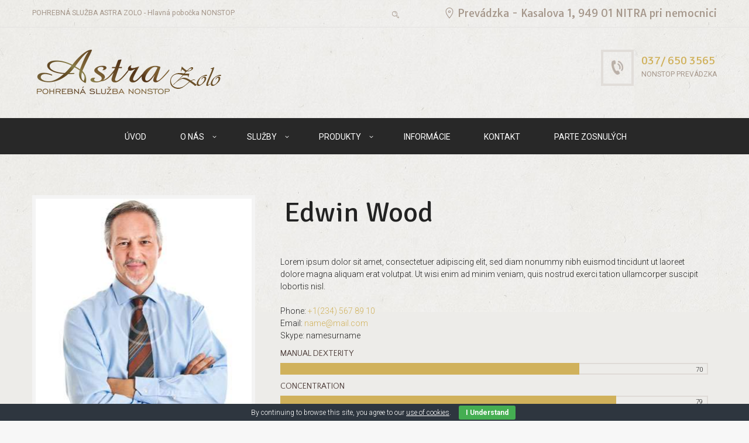

--- FILE ---
content_type: text/html; charset=UTF-8
request_url: https://pohrebnictvoastra.sk/team/edwin-wood/
body_size: 17319
content:
<!DOCTYPE html>
<html lang="sk-SK">
<head>
	<meta name='robots' content='index, follow, max-image-preview:large, max-snippet:-1, max-video-preview:-1' />
        <meta charset="UTF-8" />
                    <meta name="viewport" content="width=device-width, initial-scale=1, maximum-scale=1">
                    <link rel="profile" href="//gmpg.org/xfn/11" />
        <link rel="pingback" href="https://pohrebnictvoastra.sk/xmlrpc.php" />
        
	<!-- This site is optimized with the Yoast SEO Premium plugin v24.9 (Yoast SEO v24.9) - https://yoast.com/wordpress/plugins/seo/ -->
	<title>Edwin Wood - Pohrebná služba Nitra - hlavná pobočka</title>
	<link rel="canonical" href="https://pohrebnictvoastra.sk/team/edwin-wood/" />
	<meta property="og:locale" content="sk_SK" />
	<meta property="og:type" content="article" />
	<meta property="og:title" content="Edwin Wood" />
	<meta property="og:url" content="https://pohrebnictvoastra.sk/team/edwin-wood/" />
	<meta property="og:site_name" content="Pohrebná služba Nitra - hlavná pobočka" />
	<meta property="article:modified_time" content="2020-07-17T13:53:12+00:00" />
	<meta property="og:image" content="https://pohrebnictvoastra.sk/wp-content/uploads/2015/04/man1.jpg" />
	<meta property="og:image:width" content="370" />
	<meta property="og:image:height" content="415" />
	<meta property="og:image:type" content="image/jpeg" />
	<meta name="twitter:card" content="summary_large_image" />
	<script type="application/ld+json" class="yoast-schema-graph">{"@context":"https://schema.org","@graph":[{"@type":"WebPage","@id":"https://pohrebnictvoastra.sk/team/edwin-wood/","url":"https://pohrebnictvoastra.sk/team/edwin-wood/","name":"Edwin Wood - Pohrebná služba Nitra - hlavná pobočka","isPartOf":{"@id":"https://pohrebnictvoastra.sk/#website"},"primaryImageOfPage":{"@id":"https://pohrebnictvoastra.sk/team/edwin-wood/#primaryimage"},"image":{"@id":"https://pohrebnictvoastra.sk/team/edwin-wood/#primaryimage"},"thumbnailUrl":"https://pohrebnictvoastra.sk/wp-content/uploads/2015/04/man1.jpg","datePublished":"2020-07-17T13:48:17+00:00","dateModified":"2020-07-17T13:53:12+00:00","breadcrumb":{"@id":"https://pohrebnictvoastra.sk/team/edwin-wood/#breadcrumb"},"inLanguage":"sk-SK","potentialAction":[{"@type":"ReadAction","target":["https://pohrebnictvoastra.sk/team/edwin-wood/"]}]},{"@type":"ImageObject","inLanguage":"sk-SK","@id":"https://pohrebnictvoastra.sk/team/edwin-wood/#primaryimage","url":"https://pohrebnictvoastra.sk/wp-content/uploads/2015/04/man1.jpg","contentUrl":"https://pohrebnictvoastra.sk/wp-content/uploads/2015/04/man1.jpg","width":370,"height":415},{"@type":"BreadcrumbList","@id":"https://pohrebnictvoastra.sk/team/edwin-wood/#breadcrumb","itemListElement":[{"@type":"ListItem","position":1,"name":"Domovská stránka","item":"https://pohrebnictvoastra.sk/"},{"@type":"ListItem","position":2,"name":"Edwin Wood"}]},{"@type":"WebSite","@id":"https://pohrebnictvoastra.sk/#website","url":"https://pohrebnictvoastra.sk/","name":"Pohrebná služba Nitra","description":"Astra Zolo Kasalova 1","publisher":{"@id":"https://pohrebnictvoastra.sk/#organization"},"potentialAction":[{"@type":"SearchAction","target":{"@type":"EntryPoint","urlTemplate":"https://pohrebnictvoastra.sk/?s={search_term_string}"},"query-input":{"@type":"PropertyValueSpecification","valueRequired":true,"valueName":"search_term_string"}}],"inLanguage":"sk-SK"},{"@type":"Organization","@id":"https://pohrebnictvoastra.sk/#organization","name":"Pohrebné služby Nitra ASTRA ZOLO","url":"https://pohrebnictvoastra.sk/","logo":{"@type":"ImageObject","inLanguage":"sk-SK","@id":"https://pohrebnictvoastra.sk/#/schema/logo/image/","url":"https://pohrebnictvoastra.sk/wp-content/uploads/2023/04/pohrebna_sluzba_logo_new00-2.png","contentUrl":"https://pohrebnictvoastra.sk/wp-content/uploads/2023/04/pohrebna_sluzba_logo_new00-2.png","width":334,"height":76,"caption":"Pohrebné služby Nitra ASTRA ZOLO"},"image":{"@id":"https://pohrebnictvoastra.sk/#/schema/logo/image/"}}]}</script>
	<!-- / Yoast SEO Premium plugin. -->


<link rel='dns-prefetch' href='//fonts.googleapis.com' />
<link rel="alternate" type="application/rss+xml" title="RSS kanál: Pohrebná služba Nitra - hlavná pobočka  &raquo;" href="https://pohrebnictvoastra.sk/feed/" />
<link rel="alternate" type="application/rss+xml" title="RSS kanál komentárov webu Pohrebná služba Nitra - hlavná pobočka  &raquo;" href="https://pohrebnictvoastra.sk/comments/feed/" />
<link rel="alternate" type="application/rss+xml" title="RSS kanál komentárov webu Pohrebná služba Nitra - hlavná pobočka  &raquo; ku článku Edwin Wood" href="https://pohrebnictvoastra.sk/team/edwin-wood/feed/" />
<link rel="alternate" title="oEmbed (JSON)" type="application/json+oembed" href="https://pohrebnictvoastra.sk/wp-json/oembed/1.0/embed?url=https%3A%2F%2Fpohrebnictvoastra.sk%2Fteam%2Fedwin-wood%2F" />
<link rel="alternate" title="oEmbed (XML)" type="text/xml+oembed" href="https://pohrebnictvoastra.sk/wp-json/oembed/1.0/embed?url=https%3A%2F%2Fpohrebnictvoastra.sk%2Fteam%2Fedwin-wood%2F&#038;format=xml" />
<meta property="og:image" content="https://pohrebnictvoastra.sk/wp-content/uploads/2015/04/man1.jpg"/>
<style id='wp-img-auto-sizes-contain-inline-css' type='text/css'>
img:is([sizes=auto i],[sizes^="auto," i]){contain-intrinsic-size:3000px 1500px}
/*# sourceURL=wp-img-auto-sizes-contain-inline-css */
</style>
<style id='wp-emoji-styles-inline-css' type='text/css'>

	img.wp-smiley, img.emoji {
		display: inline !important;
		border: none !important;
		box-shadow: none !important;
		height: 1em !important;
		width: 1em !important;
		margin: 0 0.07em !important;
		vertical-align: -0.1em !important;
		background: none !important;
		padding: 0 !important;
	}
/*# sourceURL=wp-emoji-styles-inline-css */
</style>
<style id='wp-block-library-inline-css' type='text/css'>
:root{--wp-block-synced-color:#7a00df;--wp-block-synced-color--rgb:122,0,223;--wp-bound-block-color:var(--wp-block-synced-color);--wp-editor-canvas-background:#ddd;--wp-admin-theme-color:#007cba;--wp-admin-theme-color--rgb:0,124,186;--wp-admin-theme-color-darker-10:#006ba1;--wp-admin-theme-color-darker-10--rgb:0,107,160.5;--wp-admin-theme-color-darker-20:#005a87;--wp-admin-theme-color-darker-20--rgb:0,90,135;--wp-admin-border-width-focus:2px}@media (min-resolution:192dpi){:root{--wp-admin-border-width-focus:1.5px}}.wp-element-button{cursor:pointer}:root .has-very-light-gray-background-color{background-color:#eee}:root .has-very-dark-gray-background-color{background-color:#313131}:root .has-very-light-gray-color{color:#eee}:root .has-very-dark-gray-color{color:#313131}:root .has-vivid-green-cyan-to-vivid-cyan-blue-gradient-background{background:linear-gradient(135deg,#00d084,#0693e3)}:root .has-purple-crush-gradient-background{background:linear-gradient(135deg,#34e2e4,#4721fb 50%,#ab1dfe)}:root .has-hazy-dawn-gradient-background{background:linear-gradient(135deg,#faaca8,#dad0ec)}:root .has-subdued-olive-gradient-background{background:linear-gradient(135deg,#fafae1,#67a671)}:root .has-atomic-cream-gradient-background{background:linear-gradient(135deg,#fdd79a,#004a59)}:root .has-nightshade-gradient-background{background:linear-gradient(135deg,#330968,#31cdcf)}:root .has-midnight-gradient-background{background:linear-gradient(135deg,#020381,#2874fc)}:root{--wp--preset--font-size--normal:16px;--wp--preset--font-size--huge:42px}.has-regular-font-size{font-size:1em}.has-larger-font-size{font-size:2.625em}.has-normal-font-size{font-size:var(--wp--preset--font-size--normal)}.has-huge-font-size{font-size:var(--wp--preset--font-size--huge)}.has-text-align-center{text-align:center}.has-text-align-left{text-align:left}.has-text-align-right{text-align:right}.has-fit-text{white-space:nowrap!important}#end-resizable-editor-section{display:none}.aligncenter{clear:both}.items-justified-left{justify-content:flex-start}.items-justified-center{justify-content:center}.items-justified-right{justify-content:flex-end}.items-justified-space-between{justify-content:space-between}.screen-reader-text{border:0;clip-path:inset(50%);height:1px;margin:-1px;overflow:hidden;padding:0;position:absolute;width:1px;word-wrap:normal!important}.screen-reader-text:focus{background-color:#ddd;clip-path:none;color:#444;display:block;font-size:1em;height:auto;left:5px;line-height:normal;padding:15px 23px 14px;text-decoration:none;top:5px;width:auto;z-index:100000}html :where(.has-border-color){border-style:solid}html :where([style*=border-top-color]){border-top-style:solid}html :where([style*=border-right-color]){border-right-style:solid}html :where([style*=border-bottom-color]){border-bottom-style:solid}html :where([style*=border-left-color]){border-left-style:solid}html :where([style*=border-width]){border-style:solid}html :where([style*=border-top-width]){border-top-style:solid}html :where([style*=border-right-width]){border-right-style:solid}html :where([style*=border-bottom-width]){border-bottom-style:solid}html :where([style*=border-left-width]){border-left-style:solid}html :where(img[class*=wp-image-]){height:auto;max-width:100%}:where(figure){margin:0 0 1em}html :where(.is-position-sticky){--wp-admin--admin-bar--position-offset:var(--wp-admin--admin-bar--height,0px)}@media screen and (max-width:600px){html :where(.is-position-sticky){--wp-admin--admin-bar--position-offset:0px}}

/*# sourceURL=wp-block-library-inline-css */
</style><style id='global-styles-inline-css' type='text/css'>
:root{--wp--preset--aspect-ratio--square: 1;--wp--preset--aspect-ratio--4-3: 4/3;--wp--preset--aspect-ratio--3-4: 3/4;--wp--preset--aspect-ratio--3-2: 3/2;--wp--preset--aspect-ratio--2-3: 2/3;--wp--preset--aspect-ratio--16-9: 16/9;--wp--preset--aspect-ratio--9-16: 9/16;--wp--preset--color--black: #000000;--wp--preset--color--cyan-bluish-gray: #abb8c3;--wp--preset--color--white: #ffffff;--wp--preset--color--pale-pink: #f78da7;--wp--preset--color--vivid-red: #cf2e2e;--wp--preset--color--luminous-vivid-orange: #ff6900;--wp--preset--color--luminous-vivid-amber: #fcb900;--wp--preset--color--light-green-cyan: #7bdcb5;--wp--preset--color--vivid-green-cyan: #00d084;--wp--preset--color--pale-cyan-blue: #8ed1fc;--wp--preset--color--vivid-cyan-blue: #0693e3;--wp--preset--color--vivid-purple: #9b51e0;--wp--preset--gradient--vivid-cyan-blue-to-vivid-purple: linear-gradient(135deg,rgb(6,147,227) 0%,rgb(155,81,224) 100%);--wp--preset--gradient--light-green-cyan-to-vivid-green-cyan: linear-gradient(135deg,rgb(122,220,180) 0%,rgb(0,208,130) 100%);--wp--preset--gradient--luminous-vivid-amber-to-luminous-vivid-orange: linear-gradient(135deg,rgb(252,185,0) 0%,rgb(255,105,0) 100%);--wp--preset--gradient--luminous-vivid-orange-to-vivid-red: linear-gradient(135deg,rgb(255,105,0) 0%,rgb(207,46,46) 100%);--wp--preset--gradient--very-light-gray-to-cyan-bluish-gray: linear-gradient(135deg,rgb(238,238,238) 0%,rgb(169,184,195) 100%);--wp--preset--gradient--cool-to-warm-spectrum: linear-gradient(135deg,rgb(74,234,220) 0%,rgb(151,120,209) 20%,rgb(207,42,186) 40%,rgb(238,44,130) 60%,rgb(251,105,98) 80%,rgb(254,248,76) 100%);--wp--preset--gradient--blush-light-purple: linear-gradient(135deg,rgb(255,206,236) 0%,rgb(152,150,240) 100%);--wp--preset--gradient--blush-bordeaux: linear-gradient(135deg,rgb(254,205,165) 0%,rgb(254,45,45) 50%,rgb(107,0,62) 100%);--wp--preset--gradient--luminous-dusk: linear-gradient(135deg,rgb(255,203,112) 0%,rgb(199,81,192) 50%,rgb(65,88,208) 100%);--wp--preset--gradient--pale-ocean: linear-gradient(135deg,rgb(255,245,203) 0%,rgb(182,227,212) 50%,rgb(51,167,181) 100%);--wp--preset--gradient--electric-grass: linear-gradient(135deg,rgb(202,248,128) 0%,rgb(113,206,126) 100%);--wp--preset--gradient--midnight: linear-gradient(135deg,rgb(2,3,129) 0%,rgb(40,116,252) 100%);--wp--preset--font-size--small: 13px;--wp--preset--font-size--medium: 20px;--wp--preset--font-size--large: 36px;--wp--preset--font-size--x-large: 42px;--wp--preset--spacing--20: 0.44rem;--wp--preset--spacing--30: 0.67rem;--wp--preset--spacing--40: 1rem;--wp--preset--spacing--50: 1.5rem;--wp--preset--spacing--60: 2.25rem;--wp--preset--spacing--70: 3.38rem;--wp--preset--spacing--80: 5.06rem;--wp--preset--shadow--natural: 6px 6px 9px rgba(0, 0, 0, 0.2);--wp--preset--shadow--deep: 12px 12px 50px rgba(0, 0, 0, 0.4);--wp--preset--shadow--sharp: 6px 6px 0px rgba(0, 0, 0, 0.2);--wp--preset--shadow--outlined: 6px 6px 0px -3px rgb(255, 255, 255), 6px 6px rgb(0, 0, 0);--wp--preset--shadow--crisp: 6px 6px 0px rgb(0, 0, 0);}:where(.is-layout-flex){gap: 0.5em;}:where(.is-layout-grid){gap: 0.5em;}body .is-layout-flex{display: flex;}.is-layout-flex{flex-wrap: wrap;align-items: center;}.is-layout-flex > :is(*, div){margin: 0;}body .is-layout-grid{display: grid;}.is-layout-grid > :is(*, div){margin: 0;}:where(.wp-block-columns.is-layout-flex){gap: 2em;}:where(.wp-block-columns.is-layout-grid){gap: 2em;}:where(.wp-block-post-template.is-layout-flex){gap: 1.25em;}:where(.wp-block-post-template.is-layout-grid){gap: 1.25em;}.has-black-color{color: var(--wp--preset--color--black) !important;}.has-cyan-bluish-gray-color{color: var(--wp--preset--color--cyan-bluish-gray) !important;}.has-white-color{color: var(--wp--preset--color--white) !important;}.has-pale-pink-color{color: var(--wp--preset--color--pale-pink) !important;}.has-vivid-red-color{color: var(--wp--preset--color--vivid-red) !important;}.has-luminous-vivid-orange-color{color: var(--wp--preset--color--luminous-vivid-orange) !important;}.has-luminous-vivid-amber-color{color: var(--wp--preset--color--luminous-vivid-amber) !important;}.has-light-green-cyan-color{color: var(--wp--preset--color--light-green-cyan) !important;}.has-vivid-green-cyan-color{color: var(--wp--preset--color--vivid-green-cyan) !important;}.has-pale-cyan-blue-color{color: var(--wp--preset--color--pale-cyan-blue) !important;}.has-vivid-cyan-blue-color{color: var(--wp--preset--color--vivid-cyan-blue) !important;}.has-vivid-purple-color{color: var(--wp--preset--color--vivid-purple) !important;}.has-black-background-color{background-color: var(--wp--preset--color--black) !important;}.has-cyan-bluish-gray-background-color{background-color: var(--wp--preset--color--cyan-bluish-gray) !important;}.has-white-background-color{background-color: var(--wp--preset--color--white) !important;}.has-pale-pink-background-color{background-color: var(--wp--preset--color--pale-pink) !important;}.has-vivid-red-background-color{background-color: var(--wp--preset--color--vivid-red) !important;}.has-luminous-vivid-orange-background-color{background-color: var(--wp--preset--color--luminous-vivid-orange) !important;}.has-luminous-vivid-amber-background-color{background-color: var(--wp--preset--color--luminous-vivid-amber) !important;}.has-light-green-cyan-background-color{background-color: var(--wp--preset--color--light-green-cyan) !important;}.has-vivid-green-cyan-background-color{background-color: var(--wp--preset--color--vivid-green-cyan) !important;}.has-pale-cyan-blue-background-color{background-color: var(--wp--preset--color--pale-cyan-blue) !important;}.has-vivid-cyan-blue-background-color{background-color: var(--wp--preset--color--vivid-cyan-blue) !important;}.has-vivid-purple-background-color{background-color: var(--wp--preset--color--vivid-purple) !important;}.has-black-border-color{border-color: var(--wp--preset--color--black) !important;}.has-cyan-bluish-gray-border-color{border-color: var(--wp--preset--color--cyan-bluish-gray) !important;}.has-white-border-color{border-color: var(--wp--preset--color--white) !important;}.has-pale-pink-border-color{border-color: var(--wp--preset--color--pale-pink) !important;}.has-vivid-red-border-color{border-color: var(--wp--preset--color--vivid-red) !important;}.has-luminous-vivid-orange-border-color{border-color: var(--wp--preset--color--luminous-vivid-orange) !important;}.has-luminous-vivid-amber-border-color{border-color: var(--wp--preset--color--luminous-vivid-amber) !important;}.has-light-green-cyan-border-color{border-color: var(--wp--preset--color--light-green-cyan) !important;}.has-vivid-green-cyan-border-color{border-color: var(--wp--preset--color--vivid-green-cyan) !important;}.has-pale-cyan-blue-border-color{border-color: var(--wp--preset--color--pale-cyan-blue) !important;}.has-vivid-cyan-blue-border-color{border-color: var(--wp--preset--color--vivid-cyan-blue) !important;}.has-vivid-purple-border-color{border-color: var(--wp--preset--color--vivid-purple) !important;}.has-vivid-cyan-blue-to-vivid-purple-gradient-background{background: var(--wp--preset--gradient--vivid-cyan-blue-to-vivid-purple) !important;}.has-light-green-cyan-to-vivid-green-cyan-gradient-background{background: var(--wp--preset--gradient--light-green-cyan-to-vivid-green-cyan) !important;}.has-luminous-vivid-amber-to-luminous-vivid-orange-gradient-background{background: var(--wp--preset--gradient--luminous-vivid-amber-to-luminous-vivid-orange) !important;}.has-luminous-vivid-orange-to-vivid-red-gradient-background{background: var(--wp--preset--gradient--luminous-vivid-orange-to-vivid-red) !important;}.has-very-light-gray-to-cyan-bluish-gray-gradient-background{background: var(--wp--preset--gradient--very-light-gray-to-cyan-bluish-gray) !important;}.has-cool-to-warm-spectrum-gradient-background{background: var(--wp--preset--gradient--cool-to-warm-spectrum) !important;}.has-blush-light-purple-gradient-background{background: var(--wp--preset--gradient--blush-light-purple) !important;}.has-blush-bordeaux-gradient-background{background: var(--wp--preset--gradient--blush-bordeaux) !important;}.has-luminous-dusk-gradient-background{background: var(--wp--preset--gradient--luminous-dusk) !important;}.has-pale-ocean-gradient-background{background: var(--wp--preset--gradient--pale-ocean) !important;}.has-electric-grass-gradient-background{background: var(--wp--preset--gradient--electric-grass) !important;}.has-midnight-gradient-background{background: var(--wp--preset--gradient--midnight) !important;}.has-small-font-size{font-size: var(--wp--preset--font-size--small) !important;}.has-medium-font-size{font-size: var(--wp--preset--font-size--medium) !important;}.has-large-font-size{font-size: var(--wp--preset--font-size--large) !important;}.has-x-large-font-size{font-size: var(--wp--preset--font-size--x-large) !important;}
/*# sourceURL=global-styles-inline-css */
</style>

<style id='classic-theme-styles-inline-css' type='text/css'>
/*! This file is auto-generated */
.wp-block-button__link{color:#fff;background-color:#32373c;border-radius:9999px;box-shadow:none;text-decoration:none;padding:calc(.667em + 2px) calc(1.333em + 2px);font-size:1.125em}.wp-block-file__button{background:#32373c;color:#fff;text-decoration:none}
/*# sourceURL=/wp-includes/css/classic-themes.min.css */
</style>
<link rel='stylesheet' id='contact-form-7-css' href='https://pohrebnictvoastra.sk/wp-content/plugins/contact-form-7/includes/css/styles.css?ver=6.0.6' type='text/css' media='all' />
<link rel='stylesheet' id='cookie-bar-css-css' href='https://pohrebnictvoastra.sk/wp-content/plugins/cookie-bar/css/cookie-bar.css?ver=890312910d9780af1a4f01abd77b04f6' type='text/css' media='all' />
<link rel='stylesheet' id='theme-font-Roboto-css' href='https://fonts.googleapis.com/css?family=Roboto:100,100italic,300,300italic,400,400italic,700,700italic&#038;subset=latin,latin-ext,cyrillic,cyrillic-ext' type='text/css' media='all' />
<link rel='stylesheet' id='theme-font-Signika-css' href='https://fonts.googleapis.com/css?family=Signika:100,100italic,300,300italic,400,400italic,700,700italic&#038;subset=latin,latin-ext,cyrillic,cyrillic-ext' type='text/css' media='all' />
<link rel='stylesheet' id='theme-font-Cinzel-css' href='https://fonts.googleapis.com/css?family=Cinzel:400,700&#038;subset=latin,latin-ext,cyrillic,cyrillic-ext' type='text/css' media='all' />
<link rel='stylesheet' id='theme-font-Quattrocento-Sans-css' href='https://fonts.googleapis.com/css?family=Quattrocento+Sans:400,400italic,700,700italic&#038;subset=latin,latin-ext,cyrillic,cyrillic-ext' type='text/css' media='all' />
<link rel='stylesheet' id='fontello-style-css' href='https://pohrebnictvoastra.sk/wp-content/themes/blessing/css/fontello/css/fontello.css' type='text/css' media='all' />
<link rel='stylesheet' id='ancora-main-style-css' href='https://pohrebnictvoastra.sk/wp-content/themes/blessing/style.css' type='text/css' media='all' />
<link rel='stylesheet' id='ancora-shortcodes-style-css' href='https://pohrebnictvoastra.sk/wp-content/plugins/ancora-utils/shortcodes/shortcodes.css' type='text/css' media='all' />
<link rel='stylesheet' id='ancora-animation-style-css' href='https://pohrebnictvoastra.sk/wp-content/themes/blessing/fw//css/core.animation.css' type='text/css' media='all' />
<link rel='stylesheet' id='ancora-skin-style-css' href='https://pohrebnictvoastra.sk/wp-content/themes/blessing/skins/blessing/skin.css' type='text/css' media='all' />
<link rel='stylesheet' id='ancora-custom-style-css' href='https://pohrebnictvoastra.sk/wp-content/themes/blessing/fw//css/custom-style.css' type='text/css' media='all' />
<style id='ancora-custom-style-inline-css' type='text/css'>
 body,button,input,select,textarea{font-family:'Roboto',sans-serif}body{font-size:14px; font-weight:300; line-height:21px; color:#222222}h1,.h1{font-family:'Signika',sans-serif; font-size:48px; font-weight:400; line-height:60px; color:#222222}h1 a,.h1 a{color:#222222}h2,.h2{font-family:'Signika',sans-serif; font-size:36px; font-weight:400; line-height:43px; color:#222222}h2 a,.h2 a{color:#222222}h3,.h3{font-family:'Signika',sans-serif; font-size:24px; font-weight:400; line-height:28px; color:#222222}h3 a,.h3 a{color:#222222}h4,.h4{font-family:'Signika',sans-serif; font-size:20px; font-weight:400; line-height:24px; color:#222222}h4 a,.h4 a{color:#222222}h5,.h5{font-family:'Signika',sans-serif; font-size:18px; font-weight:400; line-height:20px; color:#222222}h5 a,.h5 a{color:#222222}h6,.h6{font-family:'Signika',sans-serif; font-size:16px; font-weight:400; line-height:18px; color:#222222}h6 a,.h6 a{color:#222222}a,.bg_tint_light a,.bg_tint_light h1,.bg_tint_light h2,.bg_tint_light h3,.bg_tint_light h4,.bg_tint_light h5,.bg_tint_light h6,.bg_tint_light h1 a,.bg_tint_light h2 a,.bg_tint_light h3 a,.bg_tint_light h4 a,.bg_tint_light h5 a,.bg_tint_light h6 a,table tr:first-child,.widget_area a,.widget_area ul li:before,.widget_area ul li a:hover,.woocommerce ul.products li.product .woocommerce-loop-category__title a,.woocommerce ul.products li.product .woocommerce-loop-product__title a,.woocommerce ul.products li.product h3 a,.woocommerce-page ul.products li.product h3 a{color:#d0b15b}a:hover,.bg_tint_light a:hover,.bg_tint_light h1 a:hover,.bg_tint_light h2 a:hover,.bg_tint_light h3 a:hover,.bg_tint_light h4 a:hover,.bg_tint_light h5 a:hover,.bg_tint_light h6 a:hover,.widget_area a:hover,.widget_area ul li:before,.widget_area ul li a:hover,.woocommerce ul.products li.product h3 a:hover,.woocommerce-page ul.products li.product h3 a:hover,.sc_team_item .sc_team_item_info .sc_team_item_title a:hover,a.rsswidget:hover,.widget_area ul li.recentcomments a:hover{color:#9e802e}.bg_tint_dark,.bg_tint_dark h1,.bg_tint_dark h2,.bg_tint_dark h3,.bg_tint_dark h4,.bg_tint_dark h5,.bg_tint_dark h6,a.link_color:hover,.link_dark,.menu_color,a.menu_color:hover,.menu_dark,.bg_tint_light .menu_main_responsive_button,.search_results .post_more,.search_results .search_results_close,.post_title .post_icon,.post_item_related .post_title a,.pagination_wrap .pager_next,.pagination_wrap .pager_prev,.pagination_wrap .pager_last,.pagination_wrap .pager_first,.comments_list_wrap .comment_info>span.comment_author,.comments_list_wrap .comment_info>.comment_date>.comment_date_value,.post_item_404 .page_subtitle,.post_item_404 .page_description a,.layout_single-courses .post_info .post_info_date,.layout_single-courses .post_info .post_info_posted:before,.sidebar.widget_area a:hover,.sidebar.widget_area ul li a,.sidebar.widget_area ul li a:hover,.widget_area ul li a.username,.widget_area ul li a.username:hover,.widget_area .widget_text a,.widget_area .post_info a,.widget_area .widget_socials .logo .logo_text,.widget_area .widget_product_tag_cloud a:hover,.widget_area .widget_tag_cloud a:hover,.woocommerce .woocommerce-message:before,.woocommerce-page .woocommerce-message:before,.woocommerce div.product span.price,.woocommerce div.product p.price,.woocommerce #content div.product span.price,.woocommerce #content div.product p.price,.woocommerce-page div.product span.price,.woocommerce-page div.product p.price,.woocommerce-page #content div.product span.price,.woocommerce-page #content div.product p.price,.woocommerce ul.products li.product .price,.woocommerce-page ul.products li.product .price,.woocommerce a.button.alt:hover,.woocommerce button.button.alt:hover,.woocommerce input.button.alt:hover,.woocommerce #respond input#submit.alt:hover,.woocommerce #content input.button.alt:hover,.woocommerce-page a.button.alt:hover,.woocommerce-page button.button.alt:hover,.woocommerce-page input.button.alt:hover,.woocommerce-page #respond input#submit.alt:hover,.woocommerce-page #content input.button.alt:hover,#btn-buy:hover,.woocommerce a.button:hover,.woocommerce button.button:hover,.woocommerce input.button:hover,.woocommerce #respond input#submit:hover,.woocommerce #content input.button:hover,.woocommerce-page a.button:hover,.woocommerce-page button.button:hover,.woocommerce-page input.button:hover,.woocommerce-page #respond input#submit:hover,.woocommerce-page #content input.button:hover,.woocommerce .quantity input[type="button"]:hover,.woocommerce #content input[type="button"]:hover,.woocommerce-page .quantity input[type="button"]:hover,.woocommerce-page #content .quantity input[type="button"]:hover,.woocommerce ul.cart_list li>.amount,.woocommerce ul.product_list_widget li>.amount,.woocommerce-page ul.cart_list li>.amount,.woocommerce-page ul.product_list_widget li>.amount,.woocommerce ul.cart_list li span .amount,.woocommerce ul.product_list_widget li span .amount,.woocommerce-page ul.cart_list li span .amount,.woocommerce-page ul.product_list_widget li span .amount,.woocommerce ul.cart_list li ins .amount,.woocommerce ul.product_list_widget li ins .amount,.woocommerce-page ul.cart_list li ins .amount,.woocommerce-page ul.product_list_widget li ins .amount,.woocommerce.widget_shopping_cart .total .amount,.woocommerce .widget_shopping_cart .total .amount,.woocommerce-page.widget_shopping_cart .total .amount,.woocommerce-page .widget_shopping_cart .total .amount,.woocommerce a:hover h3,.woocommerce-page a:hover h3,.woocommerce .cart-collaterals .order-total strong,.woocommerce-page .cart-collaterals .order-total strong,.woocommerce .checkout #order_review .order-total .amount,.woocommerce-page .checkout #order_review .order-total .amount,.woocommerce .star-rating,.woocommerce-page .star-rating,.woocommerce .star-rating:before,.woocommerce-page .star-rating:before,.widget_area .widgetWrap ul>li .star-rating span,.woocommerce #review_form #respond .stars a,.woocommerce-page #review_form #respond .stars a,.woocommerce ul.products li.product h3 a,.woocommerce-page ul.products li.product h3 a,.woocommerce ul.products li.product .star-rating:before,.woocommerce ul.products li.product .star-rating span,.woocommerce nav.woocommerce-pagination ul li a:focus,.woocommerce nav.woocommerce-pagination ul li a:hover,.woocommerce nav.woocommerce-pagination ul li span.current,.sc_accordion.sc_accordion_style_1 .sc_accordion_item .sc_accordion_title:hover,.sc_countdown.sc_countdown_style_1 .sc_countdown_digits,.sc_countdown.sc_countdown_style_1 .sc_countdown_separator,.sc_countdown.sc_countdown_style_1 .sc_countdown_label,.sc_icon_bg_link,.sc_icon_bg_menu,.sc_icon_shape_round.sc_icon_bg_link:hover,.sc_icon_shape_square.sc_icon_bg_link:hover,a:hover .sc_icon_shape_round.sc_icon_bg_link,a:hover .sc_icon_shape_square.sc_icon_bg_link,.sc_icon_shape_round.sc_icon_bg_menu:hover,.sc_icon_shape_square.sc_icon_bg_menu:hover,a:hover .sc_icon_shape_round.sc_icon_bg_menu,a:hover .sc_icon_shape_square.sc_icon_bg_menu,.sc_slider_controls_wrap a:hover,.sc_tabs.sc_tabs_style_1 .sc_tabs_titles li a,.sc_title_icon,.sc_toggles.sc_toggles_style_1 .sc_toggles_item .sc_toggles_title.ui-state-active,.widget_area .widget_calendar a.month_prev:before,.widget_area .widget_calendar .month_prev a:before,.boxed_icon a,.post_content h4,.post_info .post_info_counters .post_counters_likes.disabled,.history_service .wpb_wrapper p,.post_item_obituaries .post_descr a .ih-item.square .info .post_title,.ih-item.square .info .post_title a,.post_item_single>.post_title,.related_wrap .section_title,.comments_form_wrap .comments_form_title,.comments_list_wrap .comments_list_title,.comments_list_wrap .comment_reply a,#fbuilder .fields h5,#fbuilder .fields.testik .fields,.logo .logo_text,.post_item_obituaries .post_descr a{color:#282828}.menu_dark_bg,.menu_dark_bgc,.link_dark_bgc,.link_dark_bg,.menu_color_bgc,.menu_color_bg,menu_left .menu_main_wrap .menu_main_nav_area,.menu_center .menu_main_wrap .menu_main_nav_area,.menu_main_wrap .menu_main_nav>li:hover,.menu_main_wrap .menu_main_nav>li.sfHover,.menu_main_wrap .menu_main_nav>li#blob,.menu_main_wrap .menu_main_nav>li.current-menu-item,.menu_main_wrap .menu_main_nav>li.current-menu-parent,.menu_main_wrap .menu_main_nav>li.current-menu-ancestor,.menu_main_wrap .menu_main_nav>li ul li,.top_panel_style_light .page_top_wrap,.top_panel_style_dark.article_style_boxed .page_top_wrap .breadcrumbs a.breadcrumbs_item:hover,.page_top_wrap .breadcrumbs a.breadcrumbs_item:hover,.pagination_viewmore>a,.viewmore_loader,.mfp-preloader span,.sc_video_frame.sc_video_active:before,.content .post_item_404 .page_search .search_wrap .search_form_wrap .search_submit,.widget_area .widget_calendar .today .day_wrap,.scroll_to_top,.woocommerce span.new,.woocommerce-page span.new,.woocommerce span.onsale,.woocommerce-page span.onsale,.woocommerce nav.woocommerce-pagination ul li a,.woocommerce nav.woocommerce-pagination ul li span.current,.woocommerce table.cart thead th,.woocommerce #content table.cart thead th,.woocommerce-page table.cart thead th,.woocommerce-page #content table.cart thead th,.tribe-events-calendar thead th,a.tribe-events-read-more,.tribe-events-button,.tribe-events-nav-previous a,.tribe-events-nav-next a,.tribe-events-widget-link a,.tribe-events-viewmore a,#bbpress-forums div.bbp-topic-content a,#buddypress button,#buddypress a.button,#buddypress input[type="submit"],#buddypress input[type="button"],#buddypress input[type="reset"],#buddypress ul.button-nav li a,#buddypress div.generic-button a,#buddypress .comment-reply-link,a.bp-title-button,#buddypress div.item-list-tabs ul li.selected a,.sc_accordion .sc_accordion_item .sc_accordion_title .sc_accordion_icon:before,.sc_accordion .sc_accordion_item .sc_accordion_title .sc_accordion_icon_opened:before,.sc_audio.sc_audio_info,.sc_button.sc_button_style_dark,.sc_button.sc_button_style_filled,.sc_button.sc_button_style_dark.sc_button_bg_menu,.sc_button.sc_button_style_filled.sc_button_bg_menu,.sc_button.sc_button_style_dark.sc_button_bg_user,.sc_button.sc_button_style_filled.sc_button_bg_user,.sc_blogger.layout_date .sc_blogger_item .sc_blogger_date,.sc_dropcaps.sc_dropcaps_style_1 .sc_dropcaps_item,.sc_highlight_style_1,.sc_highlight_style_2,.sc_icon_shape_round.sc_icon_bg_link,.sc_icon_shape_square.sc_icon_bg_link,.sc_icon_shape_round.sc_icon_bg_menu,.sc_icon_shape_square.sc_icon_bg_menu,.sc_popup:before,.sc_scroll_controls_wrap a,.sc_team_style_1 .sc_team_item_info,blockquote,.sc_quote_style_1,.sc_toggles.sc_toggles_style_1 .sc_toggles_item .sc_toggles_title.ui-state-active .sc_toggles_icon_opened,.bottom_cont,.big_banner .sc_contact_form .sc_contact_form_item.label_left button,.obituaries .search_wrap.search_style_regular .search_form_wrap .search_submit,form.comment-form .submit{background-color:#282828}.menu_dark_border,.menu_color_border,.link_dark_border,.pagination>a,.widget_area .widget_calendar .today .day_wrap,.sc_blogger.layout_date .sc_blogger_item .sc_blogger_date,.sc_icon_shape_round.sc_icon_bg_link,.sc_icon_shape_square.sc_icon_bg_link,.sc_icon_shape_round.sc_icon_bg_menu,.sc_icon_shape_square.sc_icon_bg_menu,.sc_toggles.sc_toggles_style_1 .sc_toggles_item .sc_toggles_title.ui-state-active{border-color:#282828}.user_color,.sc_icon_bg_user,a:hover .sc_icon_shape_round.sc_icon_bg_user,a:hover .sc_icon_shape_square.sc_icon_bg_user,.menu_main_wrap .menu_main_nav>li ul li a:hover,.bg_tint_light .menu_main_responsive_button:hover,.widget_area ul li a.username:hover,.woocommerce ul.products li.product h3 a:hover,.woocommerce-page ul.products li.product h3 a:hover,.sc_icon.sc_icon_bg_link:hover,a:hover .sc_icon.sc_icon_bg_link,.sc_toggles.sc_toggles_style_1 .sc_toggles_item .sc_toggles_title:hover,.widget_area .widget_twitter ul li:before,.post_info .post_info_counters .post_counters_item:before,.small_banner .small_banner_title a:hover{color:#5d5d5d}.user_color_bgc,.user_color_bg,.custom_options #co_toggle,.pagination_viewmore>a:hover,.woocommerce a.button:hover,.woocommerce button.button:hover,.woocommerce input.button:hover,.woocommerce #respond input#submit:hover,.woocommerce #content input.button:hover,.woocommerce-page a.button:hover,.woocommerce-page button.button:hover,.woocommerce-page input.button:hover,.woocommerce-page #respond input#submit:hover,woocommerce-page #content input.button:hover,woocommerce a.button.alt:hover,.woocommerce button.button.alt:hover,.woocommerce input.button.alt:hover,.woocommerce #respond input#submit.alt:hover,.woocommerce #content input.button.alt:hover,.woocommerce-page a.button.alt:hover,.woocommerce-page button.button.alt:hover,.woocommerce-page input.button.alt:hover,.woocommerce-page #respond input#submit.alt:hover,.woocommerce-page #content input.button.alt:hover,a.tribe-events-read-more:hover,.tribe-events-button:hover,.tribe-events-nav-previous a:hover,.tribe-events-nav-next a:hover,.tribe-events-widget-link a:hover,.tribe-events-viewmore a:hover,#bbpress-forums div.bbp-topic-content a:hover,#buddypress button:hover,#buddypress a.button:hover,#buddypress input[type="submit"]:hover,#buddypress input[type="button"]:hover,#buddypress input[type="reset"]:hover,#buddypress ul.button-nav li a:hover,#buddypress div.generic-button a:hover,#buddypress .comment-reply-link:hover,a.bp-title-button:hover,#buddypress div.item-list-tabs ul li.selected a:hover,.sc_icon_shape_round.sc_icon_bg_user,.sc_icon_shape_square.sc_icon_bg_user,.menu_main_wrap .menu_main_nav>li.current-menu-parent,.menu_main_wrap .menu_main_nav>li.current-menu-item,.menu_main_wrap .menu_main_nav>li.blob_over:hover,.menu_main_wrap .menu_main_nav>li.blob_over.sfHover,.content .post_item_404 .page_search .search_wrap .search_form_wrap .search_submit:hover,.scroll_to_top:hover,.woocommerce ul.products li.product .add_to_cart_button:hover,.woocommerce-page ul.products li.product .add_to_cart_button:hover,.sc_button.sc_button_style_global,.sc_button.sc_button_style_global.sc_button_bg_menu,.sc_button.sc_button_style_global.sc_button_bg_user,.sc_button.sc_button_style_dark:hover,.sc_button.sc_button_style_filled:hover,.sc_button.sc_button_style_light:hover,.sc_dropcaps.sc_dropcaps_style_2 .sc_dropcaps_item,.sc_toggles.sc_toggles_style_1 .sc_toggles_item .sc_toggles_title:hover .sc_toggles_icon_opened,.sc_highlight_style_3,.obituaries .search_wrap.search_style_regular .search_form_wrap button.search_submit:hover,.big_banner .sc_contact_form .sc_contact_form_item.label_left button:hover,form.comment-form .submit:hover{background-color:#5d5d5d}.user_color_border,.sc_icon_shape_round.sc_icon_bg_user,.sc_icon_shape_square.sc_icon_bg_user,.sc_toggles.sc_toggles_style_1 .sc_toggles_item .sc_toggles_title:hover{border-color:#5d5d5d}
/*# sourceURL=ancora-custom-style-inline-css */
</style>
<link rel='stylesheet' id='ancora-responsive-style-css' href='https://pohrebnictvoastra.sk/wp-content/themes/blessing/css/responsive.css' type='text/css' media='all' />
<link rel='stylesheet' id='ancora-skin-responsive-style-css' href='https://pohrebnictvoastra.sk/wp-content/themes/blessing/skins/blessing/skin-responsive.css' type='text/css' media='all' />
<link rel='stylesheet' id='mediaelement-css' href='https://pohrebnictvoastra.sk/wp-includes/js/mediaelement/mediaelementplayer-legacy.min.css?ver=4.2.17' type='text/css' media='all' />
<link rel='stylesheet' id='wp-mediaelement-css' href='https://pohrebnictvoastra.sk/wp-includes/js/mediaelement/wp-mediaelement.min.css?ver=890312910d9780af1a4f01abd77b04f6' type='text/css' media='all' />
<link rel='stylesheet' id='tauri-css' href='https://fonts.googleapis.com/css2?family=Tauri%3Aital%2Cwght%400%2C300%3B0%2C400%3B0%2C500%3B0%2C600%3B0%2C700%3B1%2C300%3B1%2C400%3B1%2C500%3B1%2C600%3B1%2C700&#038;display=swap&#038;ver=890312910d9780af1a4f01abd77b04f6' type='text/css' media='all' />
<link rel='stylesheet' id='js_composer_front-css' href='https://pohrebnictvoastra.sk/wp-content/plugins/js_composer/assets/css/js_composer.min.css?ver=6.10.0' type='text/css' media='all' />
<script type="text/javascript" src="https://pohrebnictvoastra.sk/wp-includes/js/jquery/jquery.min.js?ver=3.7.1" id="jquery-core-js"></script>
<script type="text/javascript" src="https://pohrebnictvoastra.sk/wp-includes/js/jquery/jquery-migrate.min.js?ver=3.4.1" id="jquery-migrate-js"></script>
<script type="text/javascript" src="https://pohrebnictvoastra.sk/wp-content/plugins/cookie-bar/js/cookie-bar.js?ver=1769500603" id="cookie-bar-js-js"></script>
<link rel="https://api.w.org/" href="https://pohrebnictvoastra.sk/wp-json/" /><link rel="EditURI" type="application/rsd+xml" title="RSD" href="https://pohrebnictvoastra.sk/xmlrpc.php?rsd" />
<style type="text/css">.recentcomments a{display:inline !important;padding:0 !important;margin:0 !important;}</style><meta name="generator" content="Powered by WPBakery Page Builder - drag and drop page builder for WordPress."/>
<style type="text/css" id="custom-background-css">
body.custom-background { background-color: #f7f7f7; }
</style>
	<meta name="generator" content="Powered by Slider Revolution 6.6.7 - responsive, Mobile-Friendly Slider Plugin for WordPress with comfortable drag and drop interface." />
<link rel="icon" href="https://pohrebnictvoastra.sk/wp-content/uploads/2023/04/cropped-Screenshot_43-32x32.png" sizes="32x32" />
<link rel="icon" href="https://pohrebnictvoastra.sk/wp-content/uploads/2023/04/cropped-Screenshot_43-192x192.png" sizes="192x192" />
<link rel="apple-touch-icon" href="https://pohrebnictvoastra.sk/wp-content/uploads/2023/04/cropped-Screenshot_43-180x180.png" />
<meta name="msapplication-TileImage" content="https://pohrebnictvoastra.sk/wp-content/uploads/2023/04/cropped-Screenshot_43-270x270.png" />
<script>function setREVStartSize(e){
			//window.requestAnimationFrame(function() {
				window.RSIW = window.RSIW===undefined ? window.innerWidth : window.RSIW;
				window.RSIH = window.RSIH===undefined ? window.innerHeight : window.RSIH;
				try {
					var pw = document.getElementById(e.c).parentNode.offsetWidth,
						newh;
					pw = pw===0 || isNaN(pw) || (e.l=="fullwidth" || e.layout=="fullwidth") ? window.RSIW : pw;
					e.tabw = e.tabw===undefined ? 0 : parseInt(e.tabw);
					e.thumbw = e.thumbw===undefined ? 0 : parseInt(e.thumbw);
					e.tabh = e.tabh===undefined ? 0 : parseInt(e.tabh);
					e.thumbh = e.thumbh===undefined ? 0 : parseInt(e.thumbh);
					e.tabhide = e.tabhide===undefined ? 0 : parseInt(e.tabhide);
					e.thumbhide = e.thumbhide===undefined ? 0 : parseInt(e.thumbhide);
					e.mh = e.mh===undefined || e.mh=="" || e.mh==="auto" ? 0 : parseInt(e.mh,0);
					if(e.layout==="fullscreen" || e.l==="fullscreen")
						newh = Math.max(e.mh,window.RSIH);
					else{
						e.gw = Array.isArray(e.gw) ? e.gw : [e.gw];
						for (var i in e.rl) if (e.gw[i]===undefined || e.gw[i]===0) e.gw[i] = e.gw[i-1];
						e.gh = e.el===undefined || e.el==="" || (Array.isArray(e.el) && e.el.length==0)? e.gh : e.el;
						e.gh = Array.isArray(e.gh) ? e.gh : [e.gh];
						for (var i in e.rl) if (e.gh[i]===undefined || e.gh[i]===0) e.gh[i] = e.gh[i-1];
											
						var nl = new Array(e.rl.length),
							ix = 0,
							sl;
						e.tabw = e.tabhide>=pw ? 0 : e.tabw;
						e.thumbw = e.thumbhide>=pw ? 0 : e.thumbw;
						e.tabh = e.tabhide>=pw ? 0 : e.tabh;
						e.thumbh = e.thumbhide>=pw ? 0 : e.thumbh;
						for (var i in e.rl) nl[i] = e.rl[i]<window.RSIW ? 0 : e.rl[i];
						sl = nl[0];
						for (var i in nl) if (sl>nl[i] && nl[i]>0) { sl = nl[i]; ix=i;}
						var m = pw>(e.gw[ix]+e.tabw+e.thumbw) ? 1 : (pw-(e.tabw+e.thumbw)) / (e.gw[ix]);
						newh =  (e.gh[ix] * m) + (e.tabh + e.thumbh);
					}
					var el = document.getElementById(e.c);
					if (el!==null && el) el.style.height = newh+"px";
					el = document.getElementById(e.c+"_wrapper");
					if (el!==null && el) {
						el.style.height = newh+"px";
						el.style.display = "block";
					}
				} catch(e){
					console.log("Failure at Presize of Slider:" + e)
				}
			//});
		  };</script>
<noscript><style> .wpb_animate_when_almost_visible { opacity: 1; }</style></noscript><style id="yellow-pencil">
/*
	The following CSS codes are created by the YellowPencil plugin.
	https://yellowpencil.waspthemes.com/
*/
.menu_main_wrap .inline span{font-weight:500;}.top_panel_wrap .top_div .bottom{font-weight:400;}.footer_wrap .columns_wrap .widget{font-weight:400;}.top_div .bottom .menu_user_contact_area{font-size:18px;font-weight:500;font-family:'Tauri', sans-serif;}
</style><link rel='stylesheet' id='ancora-messages-style-css' href='https://pohrebnictvoastra.sk/wp-content/themes/blessing/fw//js/core.messages/core.messages.css' type='text/css' media='all' />
<link rel='stylesheet' id='magnific-style-css' href='https://pohrebnictvoastra.sk/wp-content/themes/blessing/fw//js/magnific/magnific-popup.css' type='text/css' media='all' />
<link rel='stylesheet' id='rs-plugin-settings-css' href='https://pohrebnictvoastra.sk/wp-content/plugins/revslider/public/assets/css/rs6.css?ver=6.6.7' type='text/css' media='all' />
<style id='rs-plugin-settings-inline-css' type='text/css'>
#rs-demo-id {}
/*# sourceURL=rs-plugin-settings-inline-css */
</style>
</head>


<body data-rsssl=1 class="wp-singular team-template-default single single-team postid-1379 custom-background wp-theme-blessing ua_chrome non-logged-in ancora_body body_style_wide body_filled theme_skin_blessing  article_style_stretch  layout_single-team  template_single-team  top_panel_style_light  top_panel_opacity_transparent  menu_center  user_menu_hide  sidebar_hide  top_panel_show top_panel_above wpb-js-composer js-comp-ver-6.10.0 vc_responsive">
	
	
	<a name="toc_home" id="toc_home" class="sc_anchor" title="Home" data-description="&lt;i&gt;Return to Home&lt;/i&gt; - &lt;br&gt;navigate to home page of the site" data-icon="icon-home-1" data-url="https://pohrebnictvoastra.sk/" data-separator="yes"></a><a name="toc_top" id="toc_top" class="sc_anchor" title="To Top" data-description="&lt;i&gt;Back to top&lt;/i&gt; - &lt;br&gt;scroll to top of the page" data-icon="icon-angle-double-up" data-url="" data-separator="yes"></a>
	<div class="body_wrap">

		
		<div class="page_wrap">

			
<div class="top_panel_fixed_wrap"></div>

<header class="top_panel_wrap bg_tint_light" >


    
    <div class="border_bottom_grey font_086em display_none">
        <div class="content_wrap clearfix top_div">
            <div class="inline bottom">
                POHREBNÁ SLUŽBA ASTRA ZOLO - Hlavná pobočka NONSTOP             </div>
            <div class="inline bottom side-right">
                                    <div class="menu_user_area menu_user_left menu_user_contact_area">Prevádzka - Kasalova 1, 949 01 NITRA pri nemocnici</div>
                            </div>
            <div class="inline side-right search_s">
                <div class="search_wrap search_style_regular search_ajax" title="Open/close search form">
					<a href="#" class="search_icon icon-search-2"></a>

					<div class="search_form_wrap">
						<form role="search" method="get" class="search_form" action="https://pohrebnictvoastra.sk/">
							<button type="submit" class="search_submit" data-text="Search" title="Start search"> Search</button>
							<input type="text" class="search_field" placeholder="Search ..." value="" name="s" title="Search ..." />
						</form>
					</div>

					<div class="search_results widget_area bg_tint_light"><a class="search_results_close icon-delete-2"></a><div class="search_results_content"></div></div>

			</div>            </div>
        </div>
    </div>

    <div class="menu_main_wrap logo_left with_text">
        <div class="content_wrap clearfix display_none">

            <div class="logo">
                <div class="logo_img">
                    <a href="https://pohrebnictvoastra.sk/">
                        <img src="https://pohrebnictvoastra.sk/wp-content/uploads/2023/04/pohrebna_sluzba_logo_new00-1.png" class="logo_main" alt="img"><img src="https://pohrebnictvoastra.sk/wp-content/uploads/2023/04/pohrebna_sluzba_logo_new00-2.png" class="logo_fixed" alt="img">                    </a>
                </div>
                <div class="contein_logo_text">
                    <a href="https://pohrebnictvoastra.sk/">
                        <span class="logo_text"> </span>                        <span class="logo_slogan"> </span>                    </a>
                </div>
            </div>

                <a href="#" class="menu_main_responsive_button icon-menu-1"></a>
                <div class="inline image side-right marg_top_2em">
                                                <div class="inline">
                                <img src="https://pohrebnictvoastra.sk/wp-content/themes/blessing/skins/blessing/images/phone.jpg" alt="img">
                                <div class="side-right marg_null marg_top">
                                    <h4><a href="tel:037/ 650 3565">037/ 650 3565</a></h4>
                                    <span class="font_086em">NONSTOP PREVÁDZKA</span>
                                </div>
                            </div>

                                        </div>
            </div>

            <nav role="navigation" class="menu_main_nav_area">
                <ul id="menu_main" class="menu_main_nav"><li id="menu-item-1510" class="menu-item menu-item-type-post_type menu-item-object-page menu-item-home menu-item-1510"><a href="https://pohrebnictvoastra.sk/">ÚVOD</a></li>
<li id="menu-item-1512" class="menu-item menu-item-type-post_type menu-item-object-page menu-item-has-children menu-item-1512"><a href="https://pohrebnictvoastra.sk/o-nas/">O NÁS</a>
<ul class="sub-menu">
	<li id="menu-item-1540" class="menu-item menu-item-type-post_type menu-item-object-page menu-item-1540"><a href="https://pohrebnictvoastra.sk/o-nas/">O NÁS</a></li>
	<li id="menu-item-1539" class="menu-item menu-item-type-post_type menu-item-object-page menu-item-1539"><a href="https://pohrebnictvoastra.sk/vozovy-park-pohrebnej-sluzby/">VOZOVÝ PARK POHREBNEJ SLUŽBY</a></li>
</ul>
</li>
<li id="menu-item-1538" class="menu-item menu-item-type-post_type menu-item-object-page menu-item-has-children menu-item-1538"><a href="https://pohrebnictvoastra.sk/sluzby/">SLUŽBY</a>
<ul class="sub-menu">
	<li id="menu-item-1550" class="menu-item menu-item-type-post_type menu-item-object-page menu-item-1550"><a href="https://pohrebnictvoastra.sk/ceny/">CENY</a></li>
</ul>
</li>
<li id="menu-item-1537" class="menu-item menu-item-type-post_type menu-item-object-page menu-item-has-children menu-item-1537"><a href="https://pohrebnictvoastra.sk/produkty/">PRODUKTY</a>
<ul class="sub-menu">
	<li id="menu-item-1624" class="menu-item menu-item-type-post_type menu-item-object-page menu-item-has-children menu-item-1624"><a href="https://pohrebnictvoastra.sk/produkty/rakvy/">RAKVY</a>
	<ul class="sub-menu">
		<li id="menu-item-1718" class="menu-item menu-item-type-post_type menu-item-object-page menu-item-1718"><a href="https://pohrebnictvoastra.sk/produkty/rakvy/drevan/">Drevan</a></li>
		<li id="menu-item-1760" class="menu-item menu-item-type-post_type menu-item-object-page menu-item-1760"><a href="https://pohrebnictvoastra.sk/produkty/rakvy/finik/">Finík</a></li>
		<li id="menu-item-1795" class="menu-item menu-item-type-post_type menu-item-object-page menu-item-1795"><a href="https://pohrebnictvoastra.sk/produkty/rakvy/jade/">Jáde</a></li>
		<li id="menu-item-1872" class="menu-item menu-item-type-post_type menu-item-object-page menu-item-1872"><a href="https://pohrebnictvoastra.sk/produkty/rakvy/karsol/">Karsol</a></li>
		<li id="menu-item-2348" class="menu-item menu-item-type-post_type menu-item-object-page menu-item-2348"><a href="https://pohrebnictvoastra.sk/produkty/rakvy/klerus/">Klerus</a></li>
	</ul>
</li>
	<li id="menu-item-1620" class="menu-item menu-item-type-post_type menu-item-object-page menu-item-has-children menu-item-1620"><a href="https://pohrebnictvoastra.sk/produkty/urny/">URNY</a>
	<ul class="sub-menu">
		<li id="menu-item-2064" class="menu-item menu-item-type-post_type menu-item-object-page menu-item-2064"><a href="https://pohrebnictvoastra.sk/produkty/urny/drevene-urny/">Drevené urny</a></li>
		<li id="menu-item-2063" class="menu-item menu-item-type-post_type menu-item-object-page menu-item-2063"><a href="https://pohrebnictvoastra.sk/produkty/urny/keramicke-urny/">Keramické urny</a></li>
		<li id="menu-item-2062" class="menu-item menu-item-type-post_type menu-item-object-page menu-item-2062"><a href="https://pohrebnictvoastra.sk/produkty/urny/kovove-urny/">Kovové urny</a></li>
	</ul>
</li>
	<li id="menu-item-1619" class="menu-item menu-item-type-post_type menu-item-object-page menu-item-has-children menu-item-1619"><a href="https://pohrebnictvoastra.sk/produkty/svietniky/">SVIETNIKY</a>
	<ul class="sub-menu">
		<li id="menu-item-2105" class="menu-item menu-item-type-post_type menu-item-object-page menu-item-2105"><a href="https://pohrebnictvoastra.sk/produkty/svietniky/sklene-kahance/">Sklené kahance</a></li>
		<li id="menu-item-2216" class="menu-item menu-item-type-post_type menu-item-object-page menu-item-2216"><a href="https://pohrebnictvoastra.sk/produkty/svietniky/svietniky-antik/">Svietniky Antik</a></li>
		<li id="menu-item-2215" class="menu-item menu-item-type-post_type menu-item-object-page menu-item-2215"><a href="https://pohrebnictvoastra.sk/produkty/svietniky/svietniky-z-mrazeneho-skla/">Svietniky z mrazeného skla</a></li>
	</ul>
</li>
	<li id="menu-item-1618" class="menu-item menu-item-type-post_type menu-item-object-page menu-item-1618"><a href="https://pohrebnictvoastra.sk/produkty/smutocne-parte/">SMÚTOČNÉ PARTE</a></li>
	<li id="menu-item-1617" class="menu-item menu-item-type-post_type menu-item-object-page menu-item-1617"><a href="https://pohrebnictvoastra.sk/produkty/kytice-a-vence/">KYTICE A VENCE</a></li>
</ul>
</li>
<li id="menu-item-1531" class="menu-item menu-item-type-post_type menu-item-object-page menu-item-1531"><a href="https://pohrebnictvoastra.sk/informacie/">INFORMÁCIE</a></li>
<li id="menu-item-1511" class="menu-item menu-item-type-post_type menu-item-object-page menu-item-1511"><a href="https://pohrebnictvoastra.sk/kontakt/">KONTAKT</a></li>
<li id="menu-item-2420" class="menu-item menu-item-type-post_type menu-item-object-page menu-item-2420"><a href="https://pohrebnictvoastra.sk/parte-zosnulych/">PARTE ZOSNULÝCH</a></li>
</ul>            </nav>
        </div>

</header>

			<div class="page_content_wrap" style="background-image: url(https://pohrebnictvoastra.sk/wp-content/themes/blessing/skins/blessing/images/top_bg.jpg); background-repeat: repeat-x; background-position: center top;">

				
<div class="content_wrap">
<div class="content">
<article class="itemscope post_item post_item_single_team post_featured_right post_format_standard post-1379 team type-team status-publish has-post-thumbnail hentry" itemscope itemtype="//schema.org/Article">            <div class="column-1_3">
			<section class="post_featured">
							<div class="post_thumb" data-image="https://pohrebnictvoastra.sk/wp-content/uploads/2015/04/man1.jpg" data-title="Edwin Wood">
					<a class="hover_icon hover_icon_view" href="https://pohrebnictvoastra.sk/wp-content/uploads/2015/04/man1.jpg" title="Edwin Wood"><img class="wp-post-image" width="750" height="422" alt="Edwin Wood" src="https://pohrebnictvoastra.sk/wp-content/uploads/2015/04/man1.jpg" itemprop="image"></a>
				</div>
							</section>
            </div>
            <div class="column-2_3">
						<h1 itemprop="name" class="post_title entry-title"><span class="post_icon icon-book-2"></span>Edwin Wood</h1>
			
<section class="post_content" itemprop="articleBody"><section class="wpb-content-wrapper"><div class="vc_row wpb_row vc_row-fluid"><div class="wpb_column vc_column_container vc_col-sm-12"><div class="vc_column-inner"><div class="wpb_wrapper">
	<div class="wpb_text_column wpb_content_element " >
		<div class="wpb_wrapper">
			<p>Lorem ipsum dolor sit amet, consectetuer adipiscing elit, sed diam nonummy nibh euismod tincidunt ut laoreet dolore magna aliquam erat volutpat. Ut wisi enim ad minim veniam, quis nostrud exerci tation ullamcorper suscipit lobortis nisl.</p>
<p>Phone: <a href="tel:+1(234) 567 89 10">+1(234) 567 89 10</a><br />
Email: <a href="mailto:name@mail.com">name@mail.com</a><br />
Skype: namesurname</p>

		</div>
	</div>
</div></div></div></div><div class="vc_row wpb_row vc_row-fluid"><div class="wpb_column vc_column_container vc_col-sm-12"><div class="vc_column-inner"><div class="wpb_wrapper"><div id="sc_skills_diagram_176174942" class="sc_skills sc_skills_bar sc_skills_horizontal" data-type="bar" data-subtitle="Skills" data-dir="horizontal"><div class="sc_skills_info"><div class="sc_skills_label">Manual dexterity</div></div><div class="sc_skills_item sc_skills_style_1 odd first"><div class="sc_skills_count" style="background-color:#d0b15b; border-color:#d0b15b"></div><div class="sc_skills_total" data-start="0" data-stop="72" data-step="1" data-max="100" data-speed="35" data-duration="2520" data-ed="">0</div></div><div class="sc_skills_info"><div class="sc_skills_label">Concentration</div></div><div class="sc_skills_item sc_skills_style_1 even"><div class="sc_skills_count" style="background-color:#d0b15b; border-color:#d0b15b"></div><div class="sc_skills_total" data-start="0" data-stop="79" data-step="1" data-max="100" data-speed="29" data-duration="2291" data-ed="">0</div></div><div class="sc_skills_info"><div class="sc_skills_label">Stamina</div></div><div class="sc_skills_item sc_skills_style_1 odd"><div class="sc_skills_count" style="background-color:#d0b15b; border-color:#d0b15b"></div><div class="sc_skills_total" data-start="0" data-stop="90" data-step="1" data-max="100" data-speed="16" data-duration="1440" data-ed="">0</div></div></div></div></div></div></div>
</section>
				</section> <!-- /section class="post_content" itemprop="articleBody" -->
			</article> <!-- /article class="itemscope post_item post_item_single_team post_featured_right post_format_standard post-1379 team type-team status-publish has-post-thumbnail hentry" itemscope itemtype="//schema.org/Article" -->	<section class="related_wrap related_wrap_empty"></section>	  </div>

	
		</div> <!-- /div class="content" -->
	</div> <!-- /div class="content_wrap" -->			
			</div>		<!-- </.page_content_wrap> -->
			
			 
				<div class="copyright_wrap bottom_cont">
					<div class="content_wrap">
						<p align="center">Pohrebná služba Astra © 2023</p>
<p align="center"><a href="https://webrok.sk/"><b>Designed by</b><img src="https://webrok.sk/wp-content/uploads/WEBROK_logo0.png" width="114" height="33" border="0" /></a></p>					</div>
				</div>
						
		</div>	<!-- /.page_wrap -->

	</div>		<!-- /.body_wrap -->


<div class="custom_html_section">
</div>


<a href="#" class="scroll_to_top icon-up-2" title="Scroll to top"></a>
        
		<script>
			window.RS_MODULES = window.RS_MODULES || {};
			window.RS_MODULES.modules = window.RS_MODULES.modules || {};
			window.RS_MODULES.waiting = window.RS_MODULES.waiting || [];
			window.RS_MODULES.defered = true;
			window.RS_MODULES.moduleWaiting = window.RS_MODULES.moduleWaiting || {};
			window.RS_MODULES.type = 'compiled';
		</script>
		<script type="speculationrules">
{"prefetch":[{"source":"document","where":{"and":[{"href_matches":"/*"},{"not":{"href_matches":["/wp-*.php","/wp-admin/*","/wp-content/uploads/*","/wp-content/*","/wp-content/plugins/*","/wp-content/themes/blessing/*","/*\\?(.+)"]}},{"not":{"selector_matches":"a[rel~=\"nofollow\"]"}},{"not":{"selector_matches":".no-prefetch, .no-prefetch a"}}]},"eagerness":"conservative"}]}
</script>
        <style type="text/css" >
            



        </style>
    <!-- Cookie Bar -->
<div id="eu-cookie-bar">By continuing to browse this site, you agree to our <a href="https://aboutcookies.com/" target="_blank" rel="nofollow">use of cookies</a>. <button id="euCookieAcceptWP"  onclick="euSetCookie('euCookiesAcc', true, 30); euAcceptCookiesWP();">I Understand</button></div>
<!-- End Cookie Bar -->
<script type="text/javascript" src="https://pohrebnictvoastra.sk/wp-includes/js/dist/hooks.min.js?ver=dd5603f07f9220ed27f1" id="wp-hooks-js"></script>
<script type="text/javascript" src="https://pohrebnictvoastra.sk/wp-includes/js/dist/i18n.min.js?ver=c26c3dc7bed366793375" id="wp-i18n-js"></script>
<script type="text/javascript" id="wp-i18n-js-after">
/* <![CDATA[ */
wp.i18n.setLocaleData( { 'text direction\u0004ltr': [ 'ltr' ] } );
//# sourceURL=wp-i18n-js-after
/* ]]> */
</script>
<script type="text/javascript" src="https://pohrebnictvoastra.sk/wp-content/plugins/contact-form-7/includes/swv/js/index.js?ver=6.0.6" id="swv-js"></script>
<script type="text/javascript" id="contact-form-7-js-translations">
/* <![CDATA[ */
( function( domain, translations ) {
	var localeData = translations.locale_data[ domain ] || translations.locale_data.messages;
	localeData[""].domain = domain;
	wp.i18n.setLocaleData( localeData, domain );
} )( "contact-form-7", {"translation-revision-date":"2025-05-14 10:57:54+0000","generator":"GlotPress\/4.0.1","domain":"messages","locale_data":{"messages":{"":{"domain":"messages","plural-forms":"nplurals=3; plural=(n == 1) ? 0 : ((n >= 2 && n <= 4) ? 1 : 2);","lang":"sk"},"This contact form is placed in the wrong place.":["T\u00e1to kontaktn\u00e1 forma je vlo\u017een\u00e1 na nespr\u00e1vnom mieste."],"Error:":["Chyba:"]}},"comment":{"reference":"includes\/js\/index.js"}} );
//# sourceURL=contact-form-7-js-translations
/* ]]> */
</script>
<script type="text/javascript" id="contact-form-7-js-before">
/* <![CDATA[ */
var wpcf7 = {
    "api": {
        "root": "https:\/\/pohrebnictvoastra.sk\/wp-json\/",
        "namespace": "contact-form-7\/v1"
    },
    "cached": 1
};
//# sourceURL=contact-form-7-js-before
/* ]]> */
</script>
<script type="text/javascript" src="https://pohrebnictvoastra.sk/wp-content/plugins/contact-form-7/includes/js/index.js?ver=6.0.6" id="contact-form-7-js"></script>
<script type="text/javascript" src="https://pohrebnictvoastra.sk/wp-content/plugins/revslider/public/assets/js/rbtools.min.js?ver=6.6.7" defer async id="tp-tools-js"></script>
<script type="text/javascript" src="https://pohrebnictvoastra.sk/wp-content/plugins/revslider/public/assets/js/rs6.min.js?ver=6.6.7" defer async id="revmin-js"></script>
<script type="text/javascript" src="https://pohrebnictvoastra.sk/wp-content/themes/blessing/fw//js/superfish.min.js" id="superfish-js"></script>
<script type="text/javascript" src="https://pohrebnictvoastra.sk/wp-content/themes/blessing/fw//js/core.utils.js" id="ancora-core-utils-script-js"></script>
<script type="text/javascript" id="ancora-core-init-script-js-extra">
/* <![CDATA[ */
var ANCORA_GLOBALS = {"strings":{"ajax_error":"Invalid server answer","bookmark_add":"Add the bookmark","bookmark_added":"Current page has been successfully added to the bookmarks. You can see it in the right panel on the tab &#039;Bookmarks&#039;","bookmark_del":"Delete this bookmark","bookmark_title":"Enter bookmark title","bookmark_exists":"Current page already exists in the bookmarks list","search_error":"Error occurs in AJAX search! Please, type your query and press search icon for the traditional search way.","email_confirm":"On the e-mail address &quot;%s&quot; we sent a confirmation email. Please, open it and click on the link.","reviews_vote":"Thanks for your vote! New average rating is:","reviews_error":"Error saving your vote! Please, try again later.","error_like":"Error saving your like! Please, try again later.","error_global":"Global error text","name_empty":"The name can&#039;t be empty","name_long":"Too long name","email_empty":"Too short (or empty) email address","email_long":"Too long email address","email_not_valid":"Invalid email address","subject_empty":"The subject can&#039;t be empty","subject_long":"Too long subject","text_empty":"The message text can&#039;t be empty","text_long":"Too long message text","send_complete":"Send message complete!","send_error":"Transmit failed!","login_empty":"The Login field can&#039;t be empty","login_long":"Too long login field","login_success":"Login success! The page will be reloaded in 3 sec.","login_failed":"Login failed!","password_empty":"The password can&#039;t be empty and shorter then 4 characters","password_long":"Too long password","password_not_equal":"The passwords in both fields are not equal","registration_success":"Registration success! Please log in!","registration_failed":"Registration failed!","geocode_error":"Geocode was not successful for the following reason:","googlemap_not_avail":"Google map API not available!","editor_save_success":"Post content saved!","editor_save_error":"Error saving post data!","editor_delete_post":"You really want to delete the current post?","editor_delete_post_header":"Delete post","editor_delete_success":"Post deleted!","editor_delete_error":"Error deleting post!","editor_caption_cancel":"Cancel","editor_caption_close":"Close"},"ajax_url":"https://pohrebnictvoastra.sk/wp-admin/admin-ajax.php","ajax_nonce":"a3b9c40f30","ajax_nonce_editor":"d011f658ca","ajax_login":"1","use_ajax_views_counter":"","site_url":"https://pohrebnictvoastra.sk","site_protocol":"https","vc_edit_mode":"","theme_font":"Roboto","theme_skin":"blessing","theme_skin_bg":"","slider_height":"520","system_message":{"message":"","status":"","header":""},"user_logged_in":"","toc_menu":"float","toc_menu_home":"1","toc_menu_top":"1","menu_fixed":"1","menu_relayout":"900","menu_responsive":"800","menu_slider":"","demo_time":"0","media_elements_enabled":"1","ajax_search_enabled":"1","ajax_search_min_length":"3","ajax_search_delay":"200","css_animation":"1","menu_animation_in":"none","menu_animation_out":"none","popup_engine":"magnific","popup_gallery":"1","email_mask":"^([a-zA-Z0-9_\\-]+\\.)*[a-zA-Z0-9_\\-]+@[a-z0-9_\\-]+(\\.[a-z0-9_\\-]+)*\\.[a-z]{2,6}$","contacts_maxlength":"1000","comments_maxlength":"1000","remember_visitors_settings":"","admin_mode":"","isotope_resize_delta":"0.3","error_message_box":null,"viewmore_busy":"","video_resize_inited":"","top_panel_height":"0","link_color":"#d0b15b","menu_color":"#282828","user_color":"#5d5d5d"};
//# sourceURL=ancora-core-init-script-js-extra
/* ]]> */
</script>
<script type="text/javascript" src="https://pohrebnictvoastra.sk/wp-content/themes/blessing/fw//js/core.init.js" id="ancora-core-init-script-js"></script>
<script type="text/javascript" id="mediaelement-core-js-before">
/* <![CDATA[ */
var mejsL10n = {"language":"sk","strings":{"mejs.download-file":"Stiahnutie s\u00faboru","mejs.install-flash":"Pou\u017e\u00edvate prehliada\u010d, ktor\u00fd nepodporuje alebo nem\u00e1 nain\u0161talovan\u00fd Flash player. Pros\u00edm zapnite Flash player alebo stiahnite najnov\u0161iu verziu z https://get.adobe.com/flashplayer/","mejs.fullscreen":"Na cel\u00fa obrazovku","mejs.play":"Prehra\u0165","mejs.pause":"Pozastavi\u0165","mejs.time-slider":"Posuvn\u00edk \u010dasu","mejs.time-help-text":"Pou\u017eite tla\u010didl\u00e1 \u0161\u00edpok v\u013eavo/vpravo pre zmenu o jednu sekundu. \u0160\u00edpky hore/dole pre zmenu o 10 sek\u00fand.","mejs.live-broadcast":"\u017div\u00e9 vysielanie","mejs.volume-help-text":"Pomocou \u0161\u00edpok hore/dole zv\u00fd\u0161ite alebo zn\u00ed\u017eite hlasitos\u0165.","mejs.unmute":"Zru\u0161i\u0165 stlmenie","mejs.mute":"Stlmi\u0165","mejs.volume-slider":"Posuvn\u00edk hlasitosti","mejs.video-player":"Video prehr\u00e1va\u010d","mejs.audio-player":"Audio prehr\u00e1va\u010d","mejs.captions-subtitles":"Titulok / titulky","mejs.captions-chapters":"Kapitoly","mejs.none":"\u017diadne","mejs.afrikaans":"Afrik\u00e1n\u010dina","mejs.albanian":"Alb\u00e1n\u010dina","mejs.arabic":"Arab\u010dina","mejs.belarusian":"Bieloru\u0161tina","mejs.bulgarian":"Bulhar\u010dina","mejs.catalan":"Katal\u00e1n\u010dina","mejs.chinese":"\u010c\u00edn\u0161tina","mejs.chinese-simplified":"\u010c\u00edn\u0161tina (zjednodu\u0161en\u00e1)","mejs.chinese-traditional":"\u010c\u00edn\u0161tina (tradi\u010dn\u00e1)","mejs.croatian":"Chorv\u00e1t\u010dina","mejs.czech":"\u010ce\u0161tina","mejs.danish":"D\u00e1n\u010dina","mejs.dutch":"Holand\u010dina","mejs.english":"Angli\u010dtina","mejs.estonian":"Est\u00f3n\u010dina","mejs.filipino":"Filip\u00edn\u010dina","mejs.finnish":"F\u00edn\u0161tina","mejs.french":"Franc\u00faz\u0161ina","mejs.galician":"Gali\u010dtina","mejs.german":"Nem\u010dina","mejs.greek":"Gr\u00e9\u010dtina","mejs.haitian-creole":"Haitsk\u00e1 Kreol\u010dina","mejs.hebrew":"Hebrej\u010dina","mejs.hindi":"Hind\u010dina","mejs.hungarian":"Ma\u010far\u010dina","mejs.icelandic":"Island\u010dina","mejs.indonesian":"Indon\u00e9z\u010dina","mejs.irish":"\u00cdr\u010dina","mejs.italian":"Talian\u010dina","mejs.japanese":"Japon\u010dina","mejs.korean":"K\u00f3rej\u010dina","mejs.latvian":"Loty\u0161tina","mejs.lithuanian":"Litov\u010dina","mejs.macedonian":"Maced\u00f3n\u010dina","mejs.malay":"Malaj\u010dina","mejs.maltese":"Malt\u010dina","mejs.norwegian":"N\u00f3r\u010dina","mejs.persian":"Perz\u0161tina","mejs.polish":"Po\u013e\u0161tina","mejs.portuguese":"Portugal\u010dina","mejs.romanian":"Rumun\u010dina","mejs.russian":"Ru\u0161tina","mejs.serbian":"Srb\u010dina","mejs.slovak":"Sloven\u010dina","mejs.slovenian":"Slovin\u010dina","mejs.spanish":"\u0160paniel\u010dina","mejs.swahili":"Swahil\u010dina","mejs.swedish":"\u0160v\u00e9d\u010dina","mejs.tagalog":"Tagalog","mejs.thai":"Thaj\u010dina","mejs.turkish":"Ture\u010dtina","mejs.ukrainian":"Ukrajin\u010dina","mejs.vietnamese":"Vietnam\u010dina","mejs.welsh":"Wale\u0161tina","mejs.yiddish":"Jidi\u0161"}};
//# sourceURL=mediaelement-core-js-before
/* ]]> */
</script>
<script type="text/javascript" src="https://pohrebnictvoastra.sk/wp-includes/js/mediaelement/mediaelement-and-player.min.js?ver=4.2.17" id="mediaelement-core-js"></script>
<script type="text/javascript" src="https://pohrebnictvoastra.sk/wp-includes/js/mediaelement/mediaelement-migrate.min.js?ver=890312910d9780af1a4f01abd77b04f6" id="mediaelement-migrate-js"></script>
<script type="text/javascript" id="mediaelement-js-extra">
/* <![CDATA[ */
var _wpmejsSettings = {"pluginPath":"/wp-includes/js/mediaelement/","classPrefix":"mejs-","stretching":"responsive","audioShortcodeLibrary":"mediaelement","videoShortcodeLibrary":"mediaelement"};
//# sourceURL=mediaelement-js-extra
/* ]]> */
</script>
<script type="text/javascript" src="https://pohrebnictvoastra.sk/wp-includes/js/mediaelement/wp-mediaelement.min.js?ver=890312910d9780af1a4f01abd77b04f6" id="wp-mediaelement-js"></script>
<script type="text/javascript" src="https://pohrebnictvoastra.sk/wp-includes/js/comment-reply.min.js?ver=890312910d9780af1a4f01abd77b04f6" id="comment-reply-js" async="async" data-wp-strategy="async" fetchpriority="low"></script>
<script type="text/javascript" src="https://pohrebnictvoastra.sk/wp-content/themes/blessing/skins/blessing/add_title_to_link.js" id="ancora-skin-link-script-js"></script>
<script type="text/javascript" src="https://pohrebnictvoastra.sk/wp-content/plugins/ancora-utils/shortcodes/shortcodes.js" id="ancora-shortcodes-script-js"></script>
<script type="text/javascript" src="https://pohrebnictvoastra.sk/wp-content/themes/blessing/fw//js/core.messages/core.messages.js" id="ancora-messages-script-js"></script>
<script type="text/javascript" src="https://pohrebnictvoastra.sk/wp-content/plugins/js_composer/assets/js/dist/js_composer_front.min.js?ver=6.10.0" id="wpb_composer_front_js-js"></script>
<script type="text/javascript" src="https://pohrebnictvoastra.sk/wp-content/themes/blessing/fw//js/magnific/jquery.magnific-popup.min.js?ver=890312910d9780af1a4f01abd77b04f6" id="magnific-script-js"></script>
<script id="wp-emoji-settings" type="application/json">
{"baseUrl":"https://s.w.org/images/core/emoji/17.0.2/72x72/","ext":".png","svgUrl":"https://s.w.org/images/core/emoji/17.0.2/svg/","svgExt":".svg","source":{"concatemoji":"https://pohrebnictvoastra.sk/wp-includes/js/wp-emoji-release.min.js?ver=890312910d9780af1a4f01abd77b04f6"}}
</script>
<script type="module">
/* <![CDATA[ */
/*! This file is auto-generated */
const a=JSON.parse(document.getElementById("wp-emoji-settings").textContent),o=(window._wpemojiSettings=a,"wpEmojiSettingsSupports"),s=["flag","emoji"];function i(e){try{var t={supportTests:e,timestamp:(new Date).valueOf()};sessionStorage.setItem(o,JSON.stringify(t))}catch(e){}}function c(e,t,n){e.clearRect(0,0,e.canvas.width,e.canvas.height),e.fillText(t,0,0);t=new Uint32Array(e.getImageData(0,0,e.canvas.width,e.canvas.height).data);e.clearRect(0,0,e.canvas.width,e.canvas.height),e.fillText(n,0,0);const a=new Uint32Array(e.getImageData(0,0,e.canvas.width,e.canvas.height).data);return t.every((e,t)=>e===a[t])}function p(e,t){e.clearRect(0,0,e.canvas.width,e.canvas.height),e.fillText(t,0,0);var n=e.getImageData(16,16,1,1);for(let e=0;e<n.data.length;e++)if(0!==n.data[e])return!1;return!0}function u(e,t,n,a){switch(t){case"flag":return n(e,"\ud83c\udff3\ufe0f\u200d\u26a7\ufe0f","\ud83c\udff3\ufe0f\u200b\u26a7\ufe0f")?!1:!n(e,"\ud83c\udde8\ud83c\uddf6","\ud83c\udde8\u200b\ud83c\uddf6")&&!n(e,"\ud83c\udff4\udb40\udc67\udb40\udc62\udb40\udc65\udb40\udc6e\udb40\udc67\udb40\udc7f","\ud83c\udff4\u200b\udb40\udc67\u200b\udb40\udc62\u200b\udb40\udc65\u200b\udb40\udc6e\u200b\udb40\udc67\u200b\udb40\udc7f");case"emoji":return!a(e,"\ud83e\u1fac8")}return!1}function f(e,t,n,a){let r;const o=(r="undefined"!=typeof WorkerGlobalScope&&self instanceof WorkerGlobalScope?new OffscreenCanvas(300,150):document.createElement("canvas")).getContext("2d",{willReadFrequently:!0}),s=(o.textBaseline="top",o.font="600 32px Arial",{});return e.forEach(e=>{s[e]=t(o,e,n,a)}),s}function r(e){var t=document.createElement("script");t.src=e,t.defer=!0,document.head.appendChild(t)}a.supports={everything:!0,everythingExceptFlag:!0},new Promise(t=>{let n=function(){try{var e=JSON.parse(sessionStorage.getItem(o));if("object"==typeof e&&"number"==typeof e.timestamp&&(new Date).valueOf()<e.timestamp+604800&&"object"==typeof e.supportTests)return e.supportTests}catch(e){}return null}();if(!n){if("undefined"!=typeof Worker&&"undefined"!=typeof OffscreenCanvas&&"undefined"!=typeof URL&&URL.createObjectURL&&"undefined"!=typeof Blob)try{var e="postMessage("+f.toString()+"("+[JSON.stringify(s),u.toString(),c.toString(),p.toString()].join(",")+"));",a=new Blob([e],{type:"text/javascript"});const r=new Worker(URL.createObjectURL(a),{name:"wpTestEmojiSupports"});return void(r.onmessage=e=>{i(n=e.data),r.terminate(),t(n)})}catch(e){}i(n=f(s,u,c,p))}t(n)}).then(e=>{for(const n in e)a.supports[n]=e[n],a.supports.everything=a.supports.everything&&a.supports[n],"flag"!==n&&(a.supports.everythingExceptFlag=a.supports.everythingExceptFlag&&a.supports[n]);var t;a.supports.everythingExceptFlag=a.supports.everythingExceptFlag&&!a.supports.flag,a.supports.everything||((t=a.source||{}).concatemoji?r(t.concatemoji):t.wpemoji&&t.twemoji&&(r(t.twemoji),r(t.wpemoji)))});
//# sourceURL=https://pohrebnictvoastra.sk/wp-includes/js/wp-emoji-loader.min.js
/* ]]> */
</script>

</body>
</html>

--- FILE ---
content_type: text/css
request_url: https://pohrebnictvoastra.sk/wp-content/themes/blessing/skins/blessing/skin.css
body_size: 19218
content:
/* BLESSING (basic) skin for the theme
------------------------------------------------------------------------- */

/* TABLE OF CONTENTS:

1. Theme typography
2. Theme Accent Colors
   2.1 Common colors
3. Form fields settings
7. Section's decorations
   7.1 User and main menu
   7.2 Slider
   7.3 Top panel: Page title and breadcrumbs
   7.4 Main content wrapper
   7.5 Post Formats
   7.6 Post Layouts
   7.7 Paginations
8. Single page parts
   8.1 Attachment and Portfolio post navigation
   8.2 Reviews block
   8.3 Post author
   8.4 Comments
   8.5 Page 404
   8.6 Fullscreen layout: Featured block
   8.7 Courses blocks
9. Sidebars
10. Footer areas
11. Utils
12. Registration and Login popups
13. Third party plugins
   13.1 Media player
   13.2 WooCommerce
   13.3 Tribe Events
   13.4 BB Press
14. Predefined classes for users
15. Shortcodes

-------------------------------------------------------------- */




/* 1. Theme typography
-------------------------------------------------------------- */
body {
    font-family: Quattrocento Sans, sans-serif;
    font-size: 15px;
    line-height: 1.666em;
    font-weight: 400;
    color: #766966;
}

h1,
h2,
h3,
h4,
h5 {
    font-family: Cinzel, serif;
    color: #493834;
}

h1 {
    font-size: 3.333em;
    line-height: 1.2em;
    margin-top: 0;
    margin-bottom: 0.9em;
}

h2 {
    font-size: 2.666em;
    line-height: 1.5em;
    margin-top: 1.425em;
    margin-bottom: 1em;
}

h3 {
    font-size: 2em;
    line-height: 1.2em;
    margin-top: 2.166em;
    margin-bottom: 0.833em;
}

h4 {
    font-size: 1.666em;
    line-height: 1.2em;
    margin-top: 1.92em;
    margin-bottom: 1.08em;
}

h5 {
    font-size: 1.333em;
    line-height: 0.85em;
    margin-top: 1.3em;
    margin-bottom: 1.25em;
}

h6 {
    font-size: 1.066em;
    line-height: 1.333em;
    margin-top: 3.3125em;
    margin-bottom: 0.5em;
    color: #493834;
}

dt,
b,
strong {
    font-weight: 700;
}

ol,
ul {
    margin-bottom: 0;
}

td,
th {
    border: 1px solid #dcdbda;
}

hr {
    border: none;
    color: #dddddc;
    background-color: #dddddc;
    height: 2px;
    margin-top: 5em;
}

p {
    padding: 0;
}

figure + p {
    margin-top: 1.333em;
    margin-bottom: 1.333em;
}

/* Normal state */

a,
button {
    -webkit-transition: all ease .3s;
    -moz-transition: all ease .3s;
    -ms-transition: all ease .3s;
    -o-transition: all ease .3s;
    transition: all ease .3s;
}

a {
    color: #493834;
}

a:hover {
    color: #592131;
}

/* Dark styles */
.bg_tint_dark,
.bg_tint_dark h1,
.bg_tint_dark h2,
.bg_tint_dark h3,
.bg_tint_dark h4,
.bg_tint_dark h5,
.bg_tint_dark h6 {
    color: #592131;
}

.bg_tint_dark a,
.bg_tint_dark h1 a,
.bg_tint_dark h2 a,
.bg_tint_dark h3 a,
.bg_tint_dark h4 a,
.bg_tint_dark h5 a,
.bg_tint_dark h6 a {
    color: #a5978b;
}

.bg_tint_dark a:hover,
.bg_tint_dark h1 a:hover,
.bg_tint_dark h2 a:hover,
.bg_tint_dark h3 a:hover,
.bg_tint_dark h4 a:hover,
.bg_tint_dark h5 a:hover,
.bg_tint_dark h6 a:hover {
    color: #592131;
}

/* Light styles */
.bg_tint_light,
.bg_tint_light a {
    color: #a5978b;
}

.bg_tint_light h1,
.bg_tint_light h2,
.bg_tint_light h3,
.bg_tint_light h4,
.bg_tint_light h5,
.bg_tint_light h6,
.bg_tint_light h1 a,
.bg_tint_light h2 a,
.bg_tint_light h3 a,
.bg_tint_light h4 a,
.bg_tint_light h5 a,
.bg_tint_light h6 a {
    color: #493834;
}

/* 2. Theme Accent Colors
------------------------------------------------------------------------- */

/* Links colors - use it as background and border with next classes */
.link_color {
    color: #bbb1a7;
}

.link_color_bgc {
    background-color: #bbb1a7;
}

.link_color_bg {
    background: #bbb1a7;
}

.link_color_border {
    border-color: #bbb1a7;
}

a.link_color:hover {
    color: #592131;
}

.link_dark {
    color: #592131;
}

.link_dark_bgc {
    background-color: #592131;
}

.link_dark_bg {
    background: #592131;
}

.link_dark_border {
    border-color: #592131;
}

/* Main menu colors - use it as background and border with next classes */
.menu_color {
    color: #592131;
}

.menu_color_bgc {
    background-color: #592131;
}

.menu_color_bg {
    background: #592131;
}

.menu_color_border {
    border-color: #592131;
}

a.menu_color:hover {
    color: #592131;
}

.menu_dark {
    color: #592131;
}

.menu_dark_bgc {
    background-color: #592131;
}

.menu_dark_bg {
    background: #592131;
}

.menu_dark_border {
    border-color: #592131;
}

/* User menu colors - use it as background and border with next classes */
.user_color {
    color: #ffb20e;
}

.user_color_bgc {
    background-color: #ffb20e;
}

.user_color_bg {
    background: #ffb20e;
}

.user_color_border {
    border-color: #ffb20e;
}

a.user_color:hover {
    color: #cc8b00;
}

.user_dark {
    color: #cc8b00;
}

.user_dark_bgc {
    background-color: #cc8b00;
}

.user_dark_bg {
    background: #cc8b00;
}

.user_dark_border {
    border-color: #cc8b00;
}


/* 2.1 Common colors
-------------------------------------------------------------- */

/* Portfolio hovers */
.post_content.ih-item.circle.effect1.colored .info,
.post_content.ih-item.circle.effect2.colored .info,
.post_content.ih-item.circle.effect3.colored .info,
.post_content.ih-item.circle.effect4.colored .info,
.post_content.ih-item.circle.effect5.colored .info .info-back,
.post_content.ih-item.circle.effect6.colored .info,
.post_content.ih-item.circle.effect7.colored .info,
.post_content.ih-item.circle.effect8.colored .info,
.post_content.ih-item.circle.effect9.colored .info,
.post_content.ih-item.circle.effect10.colored .info,
.post_content.ih-item.circle.effect11.colored .info,
.post_content.ih-item.circle.effect12.colored .info,
.post_content.ih-item.circle.effect13.colored .info,
.post_content.ih-item.circle.effect14.colored .info,
.post_content.ih-item.circle.effect15.colored .info,
.post_content.ih-item.circle.effect16.colored .info,
.post_content.ih-item.circle.effect18.colored .info .info-back,
.post_content.ih-item.circle.effect19.colored .info,
.post_content.ih-item.circle.effect20.colored .info .info-back,
.post_content.ih-item.square.effect1.colored .info,
.post_content.ih-item.square.effect2.colored .info,
.post_content.ih-item.square.effect3.colored .info,
.post_content.ih-item.square.effect4.colored .mask1,
.post_content.ih-item.square.effect4.colored .mask2,
.post_content.ih-item.square.effect5.colored .info,
.post_content.ih-item.square.effect6.colored .info,
.post_content.ih-item.square.effect7.colored .info,
.post_content.ih-item.square.effect8.colored .info,
.post_content.ih-item.square.effect9.colored .info .info-back,
.post_content.ih-item.square.effect10.colored .info,
.post_content.ih-item.square.effect11.colored .info,
.post_content.ih-item.square.effect12.colored .info,
.post_content.ih-item.square.effect13.colored .info,
.post_content.ih-item.square.effect14.colored .info,
.post_content.ih-item.square.effect15.colored .info,
.post_content.ih-item.circle.effect20.colored .info .info-back,
.post_content.ih-item.square.effect_book.colored .info {
    background: rgba(237, 236, 233, 1);
}

.post_content.ih-item.circle.effect1.colored .info,
.post_content.ih-item.circle.effect2.colored .info,
.post_content.ih-item.circle.effect5.colored .info .info-back,
.post_content.ih-item.circle.effect19.colored .info,
.post_content.ih-item.square.effect4.colored .mask1,
.post_content.ih-item.square.effect4.colored .mask2,
.post_content.ih-item.square.effect6.colored .info,
.post_content.ih-item.square.effect7.colored .info,
.post_content.ih-item.square.effect12.colored .info,
.post_content.ih-item.square.effect13.colored .info,
.post_content.ih-item.square.effect_dir.colored .info,
.post_content.ih-item.square.effect_shift.colored .info {
    background: rgba(237, 236, 233, 0.8);
    border: 0.3em solid #f4f4f4;
}

.ih-item.square.effect6.colored .info .post_title,
.ih-item.square.effect13.colored .info .post_title {
    background: transparent !important;
    padding-top: 4em;
    padding-bottom: 0;
    margin-top: 10%;
}

.ih-item.square.effect6.colored .info .post_title {
    margin-top: 15%;
}

.ih-item.square.effect2.colored .info .post_title {
    background: rgba(223, 219, 214, 1) !important;
    color: #857566 !important;
}

/* Tables */
table {
    color: #766966;
    ;
    width: 100%;
    /* In Chrome hide right and bottom borders for the table */
}

table th,
table td {
    padding: 1em;
}

table:not(.woocommerce-grouped-product-list) tr:first-child {
    color: #493834;
    text-transform: uppercase;
}

table tr:first-child th,
table tr:first-child td {
    font-size: 1.066em;
    line-height: 1.75em;
    font-weight: 300;
}

table thead {
    background-color: #f0e7d9;
}

table tr:first-child th:first-child,
table tr:first-child td:first-child {
    overflow: hidden;

}

table.wp-calendar tr:hover {
    background: transparent;
}

/* Table of contents */
pre.code,
#toc .toc_item.current,
#toc .toc_item:hover {
    border-color: #592131;
}



::selection,
::-moz-selection {
    color: #fff;
    background-color: #592131;
}




/* 3. Form fields settings
-------------------------------------------------------------- */
.select2-container--default .select2-selection--single,
input[type="text"],
input[type="tel"],
input[type="number"],
input[type="email"],
input[type="search"],
input[type="password"],
textarea {
    border: none;
    background-color: #f4f7f9;
}

textarea,
input[type="submit"],
input[type="tel"],
input[type="text"],
input[type="email"],
input[type="password"] {
    -webkit-box-sizing: border-box;
    -moz-box-sizing: border-box;
    box-sizing: border-box;
    -webkit-transition: all ease .3s;
    -moz-transition: all ease .3s;
    -ms-transition: all ease .3s;
    -o-transition: all ease .3s;
    transition: all ease .3s;
}

input::-webkit-input-placeholder,
textarea::-webkit-input-placeholder {
    color: #a5978b;
}

input[type="checkbox"]:not(.input-checkbox) {
    display: none;
}

label > input[type="checkbox"] {
    display: inline-block !important;
}

.woocommerce .comment-form input[type="checkbox"] + label,
input[type="checkbox"] + label {
    position: relative;
    padding-left: 2em;
    line-height: 1.5em;
}

.woocommerce .comment-form input[type="checkbox"] + label::before{
	display: block;
}

input[type="checkbox"] + label:before {
    content: ' ';
    font-family: fontello;
    display: block;
    position: absolute;
    text-align: center;
    top: 0;
    left: 0;
    width: 1.25em;
    height: 1.25em;
    border: 1px solid #ebebeb;
    background-color: #fafafa;
    -webkit-border-radius: 4px;
    -moz-border-radius: 4px;
    border-radius: 4px;
}

input[type="checkbox"]:checked + label:before {
    content: '\e80c';
}

.big_banner_form input[type="checkbox"] + label:before {
    display: none;
}

.woocommerce input[type="checkbox"] + label:before {
    display: none;
}

.woocommerce input[type="checkbox"] + label {
    padding-left: 1.3em;
}



/* 7. Section's decorations
-------------------------------------------------------------- */

/* If in the Theme options set "Body filled", else - leave this sections transparent */
.body_filled .widget_area.sidebar_style_dark,
.body_filled .widget_area.bg_tint_dark {
    background-color: #2f332f;
}

.body_filled .widget_area.sidebar_style_light,
.body_filled.article_style_boxed .footer_wrap.bg_tint_light,
.body_filled.article_style_boxed .widget_area.sidebar_style_light,
.body_filled .widget_area.sidebar_style_white,
.body_filled .widget_area.footer_style_white,
.body_filled .copy_wrap {
    background-color: #ffffff;
    background-image: url("images/white_bg.jpg");
    background-repeat: repeat;
}

.body_filled .widget_area.footer_style_white {
    padding-top: 5em;
}

.body_filled .footer_wrap,
.body_filled.article_style_boxed .page_wrap {
    background-color: #ffffff;
    border-bottom: 1px solid #eeedeb;
}

.article_style_boxed.layout_excerpt .content,
.article_style_boxed[class*="single-"] .content > article,
.article_style_boxed[class*="single-"] .content > .comments_wrap,
.article_style_boxed:not(.layout_excerpt) .content .post_item,
.article_style_boxed .sidebar {
    background-color: #ffffff;
    background-image: url("images/white_bg.jpg");
    background-repeat: repeat;
}

/* 7.1 User and main menu
-------------------------------------------------------------- */

.top_panel_style_light.top_panel_opacity_solid .top_panel_wrap {
    background-color: #ffffff;
}

.top_panel_style_light.top_panel_opacity_solid .page_top_wrap,
.top_panel_style_dark.top_panel_opacity_solid .top_panel_wrap {
    color: #a5978b;
}

/* User and main menu */
.menu_user_wrap {
    font-size: 0.75em;
    height: 33px;
}

.menu_user_wrap .menu_user_contact_area {
    padding-top: 7px;
}

.menu_main_nav_area {
    margin-top: 0;
    margin-bottom: 0;
}

.menu_main_wrap .menu_main_nav > li.donation_grey.menu-item {
    background-color: #a5978b;
}

.menu_left .menu_main_wrap .menu_main_nav_area,
.menu_center .menu_main_wrap .menu_main_nav_area {
    height: auto;
}

.menu_left .menu_main_wrap .menu_main_nav_area,
.menu_center .menu_main_wrap .menu_main_nav_area {
    height: 4.466em;
    margin-top: 2.9em;
    margin-bottom: 0;
    width: 100%;
    background-color: #592131;
    line-height: 0;
}

.top_panel_fixed .menu_main_wrap .menu_main_nav_area {
    margin-top: 0;
    margin-bottom: 0;
    height: 4.466em;
}

.top_panel_fixed .menu_main_wrap .logo {
    margin-top: 0;
    margin-bottom: 0;
}

.top_panel_fixed .menu_main_wrap .search_wrap {
    margin-top: 0;
    margin-bottom: 0;
}

.top_panel_fixed .display_none {
    display: none;
}


.menu_user_wrap .menu_user_nav > li a {
    -webkit-transition: all ease .8s;
    -moz-transition: all ease .8s;
    -ms-transition: all ease .8s;
    -o-transition: all ease .8s;
    transition: all ease .8s;
    font-weight: 400;
}

.top_panel_below .menu_user_wrap .menu_user_nav > li {
    margin-top: 0;
    padding-top: 0;
}

.top_panel_fixed.top_panel_style_light .top_panel_wrap,
.top_panel_fixed.top_panel_over.top_panel_opacity_transparent .top_panel_wrap {
    -webkit-box-shadow: -4px 3px 0px 0px rgba(0, 0, 0, 0.2);
    -moz-box-shadow: -4px 3px 0px 0px rgba(0, 0, 0, 0.2);
    box-shadow: -4px 3px 0px 0px rgba(0, 0, 0, 0.2);
}

.top_panel_fixed.top_panel_over.top_panel_opacity_transparent .top_panel_wrap {
    background-color: #018763;
    /*rgba(1,135,99, 0.8);*/
}

.menu_main_wrap .menu_main_nav > li {
    height: 4.466em;
    font-weight: 400;
    /*900;*/
    font-size: 1em;
    vertical-align: middle;
    box-sizing: border-box;
    padding: 0 1.2em;
    line-height: 1.7em;
}

.menu_main_wrap .menu_main_nav > li > a:hover {
    line-height: 10.6em;
}

.menu_main_wrap .menu_main_nav > li > a:before {
    content: attr(title);
    position: absolute;
    top: -3em;
}

.menu_user_wrap .menu_user_nav > li > a,
.menu_main_wrap .menu_main_nav > li > a {
    display: block;
    padding: 0 0.7em 0 1em;
    line-height: 4.6em;
    color: #ffffff;
    height: 100%;
    overflow: hidden;
    position: relative;
}

.menu_user_wrap .menu_user_nav > li li,
.menu_main_wrap .menu_main_nav > li li {
    line-height: 1.5em;
    padding: 1em 0;
}

.menu_user_wrap .menu_user_nav > li li + li,
.menu_main_wrap .menu_main_nav > li li + li {
    border-top: 1px solid rgba(255, 255, 255, 0.15);
}

.menu_main_wrap .menu_main_nav li li > a {
    color: #ffffff;
}

.menu_main_wrap .menu_main_nav li li.current-menu-ancestor > a,
.menu_main_nav li li.current-menu-item > a {
    color: #f1ad48;
}


.menu_main_wrap .menu_main_nav > li {
    margin-left: 0;
}

.menu_main_wrap .menu_main_nav > li:hover,
.menu_main_wrap .menu_main_nav > li.sfHover,
.menu_main_wrap .menu_main_nav > li#blob,
.menu_main_wrap .menu_main_nav > li.current-menu-item,
.menu_main_wrap .menu_main_nav > li.current-menu-parent,
.menu_main_wrap .menu_main_nav > li.current-menu-ancestor,
.menu_main_wrap .menu_main_nav > li ul li {
    background-color: #592131;
}

.menu_main_wrap .menu_main_nav > li.current-menu-ancestor,
.menu_main_wrap .menu_main_nav > li.current-menu-parent,
.menu_main_wrap .menu_main_nav > li.current-menu-item {
    background-color: #f1ad48;
}

.menu_main_wrap .menu_main_nav #blob {
    background-color: #f1ad48 !important;
}

.menu_main_wrap .menu_main_nav > li:hover,
.menu_main_wrap .menu_main_nav > li.blob_over,
.menu_main_wrap .menu_main_nav > li.blob_over.sfHover {
    background-color: #f1ad48;
    -webkit-transition: 0.5s;
    -moz-transition: 0.5s;
    -ms-transition: 0.5s;
    -o-transition: 0.5s;
    transition: 0.5s;
}

.menu_user_wrap .menu_user_nav > li ul {
    width: 160px;
    padding: 8px 0;
}

.menu_user_wrap .menu_user_nav > li.menu_user_bookmarks ul {
    width: 220px;
}

.menu_main_wrap .menu_main_nav > li ul {
    width: 220px;
    padding: 0;
}

.menu_user_wrap .menu_user_nav > li > ul {
    left: 0;
    top: 24px;
}

.menu_main_wrap .menu_main_nav > li > ul {
    left: 0;
    top: 4.466em;
    padding-top: 0.434em;
}

.menu_user_wrap .menu_user_nav > li > ul ul {
    left: 164px;
    top: -8px;
}

.menu_main_wrap .menu_user_nav > li > ul ul.submenu_left {
    left: -161px;
}

.menu_main_wrap .menu_main_nav > li > ul ul {
    left: 224px;
    top: -8px;
    ;
}

.menu_main_wrap .menu_main_nav > li > ul ul.submenu_left {
    left: -221px;
}

.menu_main_wrap .menu_main_nav > li ul li a:hover {
    color: #f1ad48;
}

.menu_user_wrap .menu_user_nav li a:before,
.menu_main_wrap .menu_main_nav li a:before {
    margin-right: 0.5em;
}

.menu_user_wrap .menu_user_nav > li.menu_user_register,
.menu_user_wrap .menu_user_nav > li.menu_user_controls {
    margin-left: 2.5em;
}

.menu_user_wrap .menu_user_nav > li.menu_user_register,
.menu_user_wrap .menu_user_nav > li.menu_user_login,
.menu_user_wrap .menu_user_nav > li.menu_user_logout {
    background-color: #5a2132;
}

.menu_user_wrap .menu_user_nav > li.menu_user_controls .user_avatar {
    border: 1px solid #fff;
    border-radius: 50%;
    display: inline-block;
    margin-right: 0.4em;
    overflow: hidden;
    vertical-align: middle;
    width: 16px;
    height: 16px;
    line-height: 16px;
}


/* White line under menu in the OVER mode */
.top_panel_over.top_panel_opacity_transparent .menu_main_wrap .content_wrap {
    position: relative;
}

.top_panel_over.top_panel_opacity_transparent .menu_main_wrap .content_wrap:after {
    content: ' ';
    display: block;
    width: 100%;
    height: 0.4em;
    position: absolute;
    left: 0;
    right: 0;
    top: 7.25em;
}

.top_panel_over.top_panel_opacity_transparent.menu_relayout .menu_main_wrap .content_wrap:after {
    top: 5em;
}

.top_panel_over.top_panel_opacity_transparent.top_panel_style_dark .menu_main_wrap .content_wrap:after {
    background-color: #ffffff;
}

.top_panel_fixed.top_panel_over.top_panel_opacity_transparent.top_panel_style_dark .menu_main_wrap .content_wrap:after {
    display: none;
}

/* Responsive menu */
.bg_tint_light .menu_main_responsive_button {
    color: #592131;
}

.bg_tint_light .menu_main_responsive_button:hover {
    color: #f1ad48;
}

.bg_tint_dark .menu_main_responsive_button {
    color: #ffffff;
}

.bg_tint_dark .menu_main_responsive_button:hover {
    color: #ffffff;
}

.menu_main_wrap .menu_main_nav_area .menu_main_responsive li,
.menu_main_wrap .menu_main_nav_area .menu_main_responsive a {
    color: #ffffff;
}

/* Search field */
.search_wrap.search_style_regular {
    border: 0;
}

.search_wrap.search_style_regular.search_opened {
    border: 0;
    background-color: #ffffff;
    -webkit-transition: 0.5s;
    -moz-transition: 0.5s;
    -ms-transition: 0.5s;
    -o-transition: 0.5s;
    transition: 0.5s;
}

.top_panel_style_light .content .search_wrap.search_style_regular.search_opened {
    border: 0;
}

.bg_tint_dark .search_wrap.search_style_regular.search_opened {
    background-color: #ffffff;
}

.search_wrap.search_opened .search_icon:before {
    content: '\e852';
}

.search_wrap .search_icon:before {
    content: '\e852';
    -moz-transform: scaleX(-1);
    -o-transform: scaleX(-1);
    -webkit-transform: scaleX(-1);
    transform: scaleX(-1);
    filter: FlipH;
    -ms-filter: "FlipH";
}

.search_wrap .search_icon {
    width: auto;
    margin-right: 5px;
}

.search_wrap.search_style_regular .search_form_wrap .search_submit,
.search_wrap.search_style_regular .search_icon {
    color: #a5978b;
}

.top_panel_style_light .content .search_wrap.search_style_regular .search_form_wrap .search_submit,
.top_panel_style_light .content .search_wrap.search_style_regular .search_icon {
    color: #a5978b;
}

.search_wrap.search_style_regular .search_form_wrap .search_submit:hover,
.search_wrap.search_style_regular .search_icon:hover {
    color: #a5978b;
    background-color: transparent !important;
}

.top_panel_style_light .content .search_wrap.search_style_regular .search_form_wrap .search_submit:hover,
.top_panel_style_light .content .search_wrap.search_style_regular .search_icon:hover {
    color: #a5978b;
}

.bg_tint_dark .search_wrap.search_style_regular .search_form_wrap .search_submit,
.bg_tint_dark .search_wrap.search_style_regular .search_icon,
.bg_tint_dark .search_wrap.search_style_regular .search_form_wrap .search_field {
    color: #a5978b;
}

.bg_tint_dark .search_wrap.search_style_regular .search_form_wrap .search_submit:hover,
.bg_tint_dark .search_wrap.search_style_regular .search_icon:hover {
    color: #8e8b83 !important;
}

header {
    background-image: url("images/top_bg.jpg");
}

/* Search results */

.search_results .post_more,
.search_results .search_results_close {
    color: #592131;
}

.search_results .post_more:hover,
.search_results .search_results_close:hover {
    color: #766966;
}


/* 7.2 Slider
-------------------------------------------------------------- */
.tp-bullets.hesperiden .tp-bullet {
    background: none;
    width: 10px;
    height: 10px;
    background-color: #ffffff;
    border: 1px solid transparent;
    border-radius: 50%;
    -moz-border-radius: 50%;
    -webkit-border-radius: 50%;
}

.tp-bullets.hesperiden .tp-bullet:hover,
.tp-bullets.hesperiden .tp-bullet.selected {
    background-color: transparent;
    border: 1px solid #ffffff;
}


/* 7.3 Top panel: Page title and breadcrumbs
-------------------------------------------------------------- */

/* Color top page bg */
.top_panel_style_light .page_top_wrap {
    background-color: #592131;
}

.top_panel_style_light .page_top_wrap .page_title {
    color: #a5978b;
}

/* Grey top page bg */
.top_panel_style_dark.article_style_boxed .page_top_wrap,
.top_panel_style_dark.article_style_stretch .page_top_wrap {
    margin: 3em 0;

}

/* Page Title */
.page_top_wrap .page_title {
    padding: 0;
    line-height: 1.25em;
}

/* Breadcrumbs */
.page_top_wrap .breadcrumbs {
    padding: 0;
    font-size: 0.866em;
    line-height: 1em;
}

.page_top_wrap.page_top_title .breadcrumbs {
    padding: 0;
}

.page_top_wrap .breadcrumbs .breadcrumbs_item {
    display: inline-block;
    margin-top: 1em;
    padding: 0.75em 0.875em;
    vertical-align: top;
    color: #a5978b;
}

.top_panel_style_dark.article_style_boxed .page_top_wrap .breadcrumbs .breadcrumbs_item,
.page_top_wrap .breadcrumbs a.breadcrumbs_item {
    color: #766966;
    -webkit-transition: all ease .3s;
    -moz-transition: all ease .3s;
    -ms-transition: all ease .3s;
    -o-transition: all ease .3s;
    transition: all ease .3s;
}

.top_panel_style_dark.article_style_boxed .page_top_wrap .breadcrumbs a.breadcrumbs_item:hover,
.page_top_wrap .breadcrumbs a.breadcrumbs_item:hover {
    color: #ffffff;
    background-color: #592131;
}

.page_top_wrap .breadcrumbs span {
    color: #98a3a9;
}

.top_panel_style_dark.article_style_boxed .page_top_wrap .breadcrumbs .breadcrumbs_delimiter,
.page_top_wrap .breadcrumbs .breadcrumbs_delimiter {
    color: #a5978b;
    display: inline-block;
    position: relative;
    margin-top: 1em;
    padding-top: 0.75em;
    vertical-align: top;
    text-align: center;
}

.page_top_wrap .breadcrumbs .breadcrumbs_delimiter:before {
    content: '/';
    margin: 0.2em;
}


/* 7.4 Main content wrapper
-------------------------------------------------------------- */

/* Post featured block */

/* Layout Excerpt */
.post_title .post_icon {
    color: #592131;
}

/* Blog pagination */
.pagination > a {
    border-color: #592131;
}




/* 7.5 Post formats
-------------------------------------------------------------- */

/* Aside */
.post_format_aside.post_item_single .post_content p,
.post_format_aside .post_descr {
    background: #ffffff;
    border: 1px solid #a5978b;
}

/* 7.6 Posts layouts
-------------------------------------------------------------- */

/* Related posts */
.post_item_related .post_content_wrap {
    border: 0;
    padding: 0;
    margin: 2em 0;
    height: auto;
}

.related_wrap .post_item_related,
.article_style_stretch .post_item_related {
    background: transparent;
}

.post_item_related .post_title a {
    color: #592131;
}

.post_item_related .post_title a:hover {
    color: #a5978b;
}


/* Masonry and Portfolio */
.article_style_boxed .isotope_wrap .isotope_item .post_featured,
.isotope_wrap .isotope_item_courses_1 .post_featured {
    -webkit-border-radius: 0;
    -moz-border-radius: 0;
    border-radius: 0;
}

.ih-item.square .info {
    overflow: hidden;
}

.isotope_wrap .isotope_item .post_featured,
.isotope_wrap .isotope_item_courses_1 .post_featured {
    border: 0;
}

.isotope_wrap .isotope_item:nth-child(3n+2) .post_featured,
.isotope_wrap .isotope_item_courses_1:nth-child(3n+2) .post_featured {
    border: 0;
}

.isotope_wrap .isotope_item:nth-child(3n+3) .post_featured,
.isotope_wrap .isotope_item_courses_1:nth-child(3n+3) .post_featured {
    border: 0;
}

/* Isotope filters */
.isotope_filters a {
    font-weight: 400;
    color: #ffffff;

}


/* Portfolio hovers */
.ih-item.square {
    overflow: hidden;
}

.ih-item.square.effect1 .img,
.ih-item.square.effect1 .info,
.ih-item.square.effect5 .img,
.ih-item.square.effect9 .img,
.ih-item.square.effect14 .img,
.ih-item.square.effect_shift .img,
.ih-item.square.effect_shift .info {
    overflow: hidden;

}

.ih-item.square.effect3 .info {
    -webkit-border-radius: 0;
    -moz-border-radius: 0;
    border-radius: 0;
}






/* 7.7 Paginations
-------------------------------------------------------------- */

/* Style 'Pages' and 'Slider' */
.pagination_single > .pager_numbers,
.pagination_single a,
.pagination_slider .pager_cur,
.pagination_single .current,
.pagination_pages > a,
.pagination_pages > span {
    border: 2px solid #c9c1ba;
    color: #a5978b;
    background-color: transparent;
    width: 3.33em;
    height: 2.13em;
}

.pagination_single > .pager_numbers,
.pagination_single a:hover,
.pagination_slider .pager_cur:hover,
.pagination_slider .pager_cur:focus,
.pagination_pages > .active,
.pagination_single .current,
.pagination_pages > a:hover {
    color: #ffffff;
    background-color: #c9c1ba;
}

.pagination_slider .pager_slider {
    background-color: #fff;
    border: 1px solid #ddd;
    -webkit-border-radius: 6px;
    -moz-border-radius: 6px;
    border-radius: 6px;
    -webkit-box-shadow: -4px 3px 0px 0px rgba(0, 0, 0, 0.2);
    -moz-box-shadow: -4px 3px 0px 0px rgba(0, 0, 0, 0.2);
    box-shadow: -4px 3px 0px 0px rgba(0, 0, 0, 0.2);
}

.pagination_wrap .pager_next,
.pagination_wrap .pager_prev,
.pagination_wrap .pager_last,
.pagination_wrap .pager_first {
    border: none;
    background-color: transparent;
    color: #592131;
}

.pagination_wrap .pager_next:hover,
.pagination_wrap .pager_prev:hover,
.pagination_wrap .pager_last:hover,
.pagination_wrap .pager_first:hover {
    color: #592131;
    background-color: transparent;
}

.pagination_wrap .pager_next:before {
    font-family: fontello;
    content: '\e82b';
    margin-right: 0;
}

.pagination_wrap .pager_prev:before {
    font-family: fontello;
    content: '\e82a';
    margin-right: 0;
}

.pagination_wrap .pager_last:before {
    font-family: fontello;
    content: '\e82b\e82b';
    margin-right: 0;
    letter-spacing: -2px;
}

.pagination_wrap .pager_first:before {
    font-family: fontello;
    content: '\e82a\e82a';
    margin-right: 0;
    letter-spacing: -2px;
}

.pagination_slider .sc_slider_controls_wrap a {
    -webkit-box-shadow: none;
    -moz-box-shadow: none;
    box-shadow: none;
}


/* Style 'Load more' */
.pagination_viewmore > a {
    background-color: #592131;
    color: #ffffff;
    font-size: 1em;
    font-weight: 400;
    padding: 1em 2em;
}

.pagination_viewmore > a:hover {
    color: #ffffff;
    background-color: #ffb20e;
}

/* Loader picture */
.viewmore_loader,
.mfp-preloader span,
.sc_video_frame.sc_video_active:before {
    background-color: #592131;
}





/* 8 Single page parts
-------------------------------------------------------------- */


/* 8.1 Attachment and Portfolio post navigation
------------------------------------------------------------- */
.post_featured .post_nav_item {
    color: #ffffff;
}

.post_featured .post_nav_item:before {
    border-color: transparent;
    color: #ffffff;
    -webkit-border-radius: 6px;
    -moz-border-radius: 6px;
    border-radius: 6px;
    -webkit-box-shadow: -4px 3px 0px 0px rgba(0, 0, 0, 0.2);
    -moz-box-shadow: -4px 3px 0px 0px rgba(0, 0, 0, 0.2);
    box-shadow: -4px 3px 0px 0px rgba(0, 0, 0, 0.2);
}

.post_featured .post_nav_item .post_nav_info {
    -webkit-border-radius: 6px;
    -moz-border-radius: 6px;
    border-radius: 6px;
    -webkit-box-shadow: -4px 3px 0px 0px rgba(0, 0, 0, 0.2);
    -moz-box-shadow: -4px 3px 0px 0px rgba(0, 0, 0, 0.2);
    box-shadow: -4px 3px 0px 0px rgba(0, 0, 0, 0.2);
}


/* 8.2 Reviews block
-------------------------------------------------------------- */
.reviews_block .sc_tabs_content,
.widget_area .reviews_block .reviews_summary {
    -webkit-border-radius: 10px;
    -moz-border-radius: 10px;
    border-radius: 10px;
}

.reviews_block .reviews_summary .reviews_item {
    background-color: #e3e1de;
    background-image: url(../../images/rating_summary_bg.png);
    background-position: right top;
    background-repeat: no-repeat;
    background-size: 100% 100%;
}

.reviews_block .reviews_max_level_100:nth-child(3n+1) .reviews_stars_hover,
.reviews_block .reviews_item:nth-child(3n+1) .reviews_slider {
    background-color: #e3e1de;
}

.reviews_block .reviews_max_level_100:nth-child(3n+2) .reviews_stars_hover,
.reviews_block .reviews_item:nth-child(3n+2) .reviews_slider {
    background-color: #e3e1de;
}

.reviews_block .reviews_max_level_100:nth-child(3n+3) .reviews_stars_hover,
.reviews_block .reviews_item:nth-child(3n+3) .reviews_slider {
    background-color: #e3e1de;
}

/* Summary stars in the post item (under the title) */
.post_item:nth-child(3n+1) .post_rating .reviews_stars_bg,
.post_item:nth-child(3n+1) .post_rating .reviews_stars_hover,
.post_item:nth-child(3n+1) .post_rating .reviews_value {
    color: #e3e1de;
}

.post_item:nth-child(3n+2) .post_rating .reviews_stars_bg,
.post_item:nth-child(3n+2) .post_rating .reviews_stars_hover,
.post_item:nth-child(3n+2) .post_rating .reviews_value {
    color: #e3e1de;
}

.post_item:nth-child(3n+3) .post_rating .reviews_stars_bg,
.post_item:nth-child(3n+3) .post_rating .reviews_stars_hover,
.post_item:nth-child(3n+3) .post_rating .reviews_value {
    color: #e3e1de;
}





/* 8.3 Post author
-------------------------------------------------------------- */
.post_author {
    color: #222222;
    background-image: url("images/white_bg.jpg");
    padding: 3em;
    margin-top: 2em;
}

.post_author .post_author_title {
    margin-bottom: 0.6em;
}

.post_author .post_author_title,
.post_author .post_author_info {
    margin-left: 6.667em;
    color: #766966;
}

.post_author .post_author_title a {
    color: #766966;
    text-transform: uppercase;
    letter-spacing: 0.2em;
}

.post_author .post_author_title a:hover {
    color: #8b9094;
}

.post_author .post_author_avatar {
    margin-right: 2em;
    width: 4.667em;
}

.article_style_stretch .related_wrap:not(.related_wrap_empty) {
    background: transparent;
    border-radius: 0;
}

.post_item_single .related_wrap:not(.related_wrap_empty):not(.scroll_wrap) {
    margin-top: 6em;
    border-top: 2px solid #dcdad9;
    padding-top: 2em;
    padding-left: 0;
    padding-right: 0;
    margin-bottom: 0;
}

.post_item_single .column-1_3 {
    width: 33%;
    vertical-align: top;
}

.post_item_single .post_item_related .post_featured img {
    width: 100%;
    border: 0;
}

.post_item_related {
    border-radius: 0;
}

/* 8.4 Comments
-------------------------------------------------------- */
.comments_list_wrap ul.children,
.comments_list_wrap ul > li + li {
    margin-top: 2em;
}

.comments_wrap .comment-respond {
    padding-bottom: 4px;
}

.comments_list_wrap .comment-respond {
    padding-bottom: 1.25em;
    margin-bottom: 1.25em;
}

.comments_list_wrap > ul {
    padding-bottom: 4em;
    border-bottom: 2px solid #dcdad9;
}

.comments_list_wrap .comment_author_avatar img {
    width: 100%;
    border: 0.4em solid #f4f4f4;
    box-sizing: border-box;
}

.comments_list_wrap .comment_info > span.comment_author,
.comments_list_wrap .comment_info > .comment_date > .comment_date_value {
    color: #592131;
}


.search_wrap .search_results {
    top: 60px;
}

/* 8.5 Page 404
-------------------------------------------------------------- */
.post_item_404 .page_title {
    font-family: Cinzel, serif;
    font-size: 16em;
    color: #dfdcd7;
    margin-top: 0.12em;
}

.post_item_404 .page_subtitle,
.post_item_404 .page_description a {
    color: #592131;
}

.post_item_404 .page_description,
.post_item_404 .page_description a:hover {
    color: #766966;
}

.post_item_404 .page_subtitle {
    margin: 1em 0;
}

.post_item_404 .page_description {
    margin: 3.25em 0;
}

.content .post_item_404 .page_search .search_wrap.search_fixed .search_form_wrap .search_field {
    position: relative;
    width: 16em;
    padding: 1.8em 1.4em;
    background-color: #e3e1de;
    color: #a5978b;
}

.content .post_item_404 .page_search .search_wrap .search_form_wrap .search_submit {
    display: block;
    background-color: #592131;
    color: #ffffff;
    float: right;
}

.content .post_item_404 .page_search .search_wrap .search_form_wrap .search_submit:hover {
    background-color: #f1ad48 !important;
}

.post_item_404 .page_search .search_wrap {
    max-width: 25em;
}

.error404.top_panel_style_light .page_content_wrap {
    background-color: #edece9;
    background-image: url("images/top_bg.jpg");
    background-repeat: repeat;
    background-position: left top;
}

.top_panel_style_light .post_item_404 .page_title,
.top_panel_style_light .post_item_404 .page_subtitle,
.top_panel_style_light .post_item_404 .page_description,
.top_panel_style_light .post_item_404 a {
    color: #ffffff;
}


/* 8.6 Fullscreen layout: Featured block
-------------------------------------------------------------- */
.body_style_fullscreen .post_featured {
    -webkit-border-radius: 0;
    -moz-border-radius: 0;
    border-radius: 0;
}

.body_style_fullscreen .post_featured .post_thumb_hover {
    background-color: rgba(2, 75, 94, 0.8);
}

.body_style_fullscreen .post_featured .post_button a {
    color: #e05100;
    background-color: #ffffff;
}


/* 8.7 Courses blocks
-------------------------------------------------------------- */
.layout_single-courses .post_info .post_info_date,
.layout_single-courses .post_info .post_info_posted:before {
    color: #592131;
}




/* 9. Sidebars
-------------------------------------------------------------- */
.footer_wrap .columns_wrap aside {
    vertical-align: top;
    padding-right: 2em;
}

.body_filled .widget_area.sidebar_style_light,
.sidebar,
.article_style_boxed .sidebar {
    padding: 3em 0;
}

.sidebar aside {
    padding: 0 3em;
    box-sizing: border-box;
}

/* Common rules */
.widget_area a,
.widget_area ul li:before,
.widget_area ul li a:hover {
    color: #493834;
}

.wp-block-calendar a:hover,
.widget_area a:hover,
.widget_area ul li a {
    color: #a5a5a5;
}


.sidebar.widget_area ul li a {
    color: #592131;
}

.sidebar.widget_area ul li a:hover {
    color: #a5a5a5;
}



.widget_area ul li a.username {
    color: #592131;
}

.widget_area ul li a.username:hover {
    color: #f1ad48;
}

.widget_area ul li:before {
    line-height: 1.5em;
    content: '\e82b  ';
    position: absolute;
}

footer.widget_area ul li:before {
    line-height: 1.5em;
    content: '';
}

footer.widget_area ul li {
    padding-left: 1.5em;
}

.widget_area .post_title a {
    text-transform: uppercase;
    overflow: hidden;
    display: block;
}

.widget_area .widget_text a,
.widget_area .post_info a {
    color: #592131;
}

.widget_area .widget_text a:hover,
.widget_area .post_info a:hover {
    color: #000000;
}

/* Dark sidebars */
.widget_area.bg_tint_dark .post_title a {
    color: #ffffff;
}

.widget_area .widget_socials .logo .logo_text {
    font-size: 2em;
    color: #592131;
}

/* Widget: Search */
.widget_area .widget_product_search .search_form,
.widget_area .widget_search .search_form {
    overflow: hidden;
}

.widget_area.bg_tint_dark .widget_product_search .search_form,
.widget_area.bg_tint_dark .widget_search .search_form {
    background-color: #666666;
}

.widget_area .widget_product_search .search_field,
.widget_area .widget_search .search_field {
    width: 100%;
    height: 3.333em;
    line-height: 35px;
    padding: 1em 3em 1em 1.5em;
    color: #a5978b;
    background-color: #e2e1dd;
    margin-bottom: 1.5em;
    border: 0;
    -webkit-box-sizing: border-box;
    -moz-box-sizing: border-box;
    box-sizing: border-box;
}

.woocommerce ul.products li.product a img,
.woocommerce-page ul.products li.product a img {
    border: 0;
}

.widget_area .widget_product_search .search_button,
.widget_area .widget_search .search_button {
    position: absolute;
    right: 1em;
    top: 0.45em;
    width: 30px;
    height: 35px;
    line-height: 35px;
    padding: 0;
    -webkit-box-shadow: none;
    -moz-box-shadow: none;
    box-shadow: none;
}


/* Widget: Calendar */
.wp-block-calendar .wp-calendar td a.day_wrap,
.widget_area .widget_calendar td a.day_wrap {
    border: 0.2em solid #eae7e4;
}


.widget_area .widget_calendar td a:hover {
    background-color: #eae7e4;
}

.widget_area .widget_calendar .month_cur a:hover,
.widget_area .widget_calendar .month_prev a:hover,
.widget_area .widget_calendar .month_next a:hover {
    background-color: #ffffff;

}

.wp-block-calendar .wp-calendar tbody .today .day_wrap,
.widget_area .widget_calendar .today .day_wrap {
    border-color: #592131;
    background-color: #592131;
    color: #ffffff;
    border-radius: 0;
}

.wp-block-calendar td .day_wrap,
.widget_area .widget_calendar td .day_wrap {
    padding: 0.1em 0;
    border: 0.2em solid transparent;
    border-radius: 0;
    width: 1.9em;
}

.wp-block-calendar tbody td,
.widget_area .widget_calendar td {
    font-size: 1em;
    padding: 0;
}

/* Widget: Tag Cloud */
.wp-block-tag-cloud a,
.widget_area .widget_product_tag_cloud a,
.widget_area .widget_tag_cloud a {
    border: 0.2em solid #eae7e4;
    color: #979797;
    text-transform: uppercase;
    font-size: 0.8em !important;
}

.wp-block-tag-cloud a:hover,
.widget_area .widget_product_tag_cloud a:hover,
.widget_area .widget_tag_cloud a:hover {
    border: 0.2em solid #eae7e4;
    color: #592131;
}

.wp-block-search {
    margin: 1em 0;
}


/* Widget: ANCORA Advertisement */
.widget_area .widget_advert .image_wrap {
    -webkit-border-radius: 6px;
    -moz-border-radius: 6px;
    border-radius: 6px;
}


/* Widget: ANCORA Flickr */
.widget_area .widget_flickr .flickr_badge_image {
    border: 0.4em solid #f4f4f4;
    margin: 0.4em;
    width: 28.92%;
}

.footer_style_light.widget_area .widget_flickr .flickr_badge_image {
    border: 0;
    margin: 0.4em;
    width: 29.05%;
}

.footer_style_light.widget_area .widget_flickr {
    padding: 0 1em 0 0;
}

.footer_style_light.widget_area .widget_flickr:last-child {
    padding: 0 0 0 1em;
}

/* Left or Right sidebar */
.sidebar aside + aside {
    border-top: 0.15em solid #f1f2f1;
    margin-top: 2em;
    padding-top: 2.5em;
}




/* 10. Footer areas
-------------------------------------------------------------- */

/* Contacts */
.contacts_wrap.bg_tint_dark {
    color: #b0b0b0;
    background-color: #fcfbfb;
}

.contacts_wrap.bg_tint_light {
    background-color: #ffffff;
}






/* 11. Utils
-------------------------------------------------------------- */

/* Scroll to top */
.scroll_to_top {
    color: #fff;
    background-color: #592131;
    border: none;
}

.scroll_to_top:after {
    content: '\e88c';
    font-family: fontello;
}

.scroll_to_top:hover {
    color: #fff;
    background-color: #f1ad48;
}

.custom_options #co_toggle {
    background-color: #ffb20e !important;
    color: #ffffff;
    right: -2.5625em !important;
}




/* 12. Registration and Login popups
-------------------------------------------------------------- */
.popup_wrap {
    background: #fff;
    -webkit-box-shadow: -4px 3px 0px 0px rgba(0, 0, 0, 0.2);
    -moz-box-shadow: -4px 3px 0px 0px rgba(0, 0, 0, 0.2);
    box-shadow: -4px 3px 0px 0px rgba(0, 0, 0, 0.2);
    -webkit-border-radius: 6px;
    -moz-border-radius: 6px;
    border-radius: 6px;
}

.popup_wrap .popup_close {
    -webkit-border-radius: 4px;
    -moz-border-radius: 4px;
    border-radius: 4px;
}

.popup_wrap input[type="text"],
.popup_wrap input[type="email"],
.popup_wrap input[type="password"] {
    font-size: 1.1667em;
    line-height: 1.5em;
    padding: 0.3em;
}





/* 13. Third party plugins
------------------------------------------------------- */


/* 13.1 Media player
------------------------------------------------------- */

.mejs-controls button:hover,
.mejs-controls button:active {
    background-color: transparent !important;
}



/* 13.2 WooCommerce
------------------------------------------------------ */

/* Theme colors */
.woocommerce .woocommerce-message:before,
.woocommerce-page .woocommerce-message:before,
.woocommerce div.product span.price,
.woocommerce div.product p.price,
.woocommerce #content div.product span.price,
.woocommerce #content div.product p.price,
.woocommerce-page div.product span.price,
.woocommerce-page div.product p.price,
.woocommerce-page #content div.product span.price,
.woocommerce-page #content div.product p.price,
.woocommerce ul.products li.product .price,
.woocommerce-page ul.products li.product .price,
.woocommerce a.button.alt:hover,
.woocommerce button.button.alt:hover,
.woocommerce input.button.alt:hover,
.woocommerce #respond input#submit.alt:hover,
.woocommerce #content input.button.alt:hover,
.woocommerce-page a.button.alt:hover,
.woocommerce-page button.button.alt:hover,
.woocommerce-page input.button.alt:hover,
.woocommerce-page #respond input#submit.alt:hover,
.woocommerce-page #content input.button.alt:hover,
.woocommerce a.button:hover,
.woocommerce button.button:hover,
.woocommerce input.button:hover,
.woocommerce #respond input#submit:hover,
.woocommerce #content input.button:hover,
.woocommerce-page a.button:hover,
.woocommerce-page button.button:hover,
.woocommerce-page input.button:hover,
.woocommerce-page #respond input#submit:hover,
.woocommerce-page #content input.button:hover,
.woocommerce .quantity input[type="button"]:hover,
.woocommerce #content input[type="button"]:hover,
.woocommerce-page .quantity input[type="button"]:hover,
.woocommerce-page #content .quantity input[type="button"]:hover,
.woocommerce ul.cart_list li > .amount,
.woocommerce ul.product_list_widget li > .amount,
.woocommerce-page ul.cart_list li > .amount,
.woocommerce-page ul.product_list_widget li > .amount,
.woocommerce ul.cart_list li span .amount,
.woocommerce ul.product_list_widget li span .amount,
.woocommerce-page ul.cart_list li span .amount,
.woocommerce-page ul.product_list_widget li span .amount,
.woocommerce ul.cart_list li ins .amount,
.woocommerce ul.product_list_widget li ins .amount,
.woocommerce-page ul.cart_list li ins .amount,
.woocommerce-page ul.product_list_widget li ins .amount,
.woocommerce.widget_shopping_cart .total .amount,
.woocommerce .widget_shopping_cart .total .amount,
.woocommerce-page.widget_shopping_cart .total .amount,
.woocommerce-page .widget_shopping_cart .total .amount,
.woocommerce a:hover h3,
.woocommerce-page a:hover h3,
.woocommerce .cart-collaterals .order-total strong,
.woocommerce-page .cart-collaterals .order-total strong,
.woocommerce .checkout #order_review .order-total .amount,
.woocommerce-page .checkout #order_review .order-total .amount,
.woocommerce .star-rating,
.woocommerce-page .star-rating,
.woocommerce .star-rating:before,
.woocommerce-page .star-rating:before,
.widget_area .widgetWrap ul > li .star-rating span,
.woocommerce #review_form #respond .stars a,
.woocommerce-page #review_form #respond .stars a {
    color: #592131;
}

.woocommerce .widget_price_filter .ui-slider .ui-slider-range,
.woocommerce-page .widget_price_filter .ui-slider .ui-slider-range,
.woocommerce .widget_price_filter .ui-slider .ui-slider-handle,
.woocommerce-page .widget_price_filter .ui-slider .ui-slider-handle {
    background: #c9c1ba !important;
}

.woocommerce .widget_price_filter .ui-slider .ui-slider-handle,
.woocommerce-page .widget_price_filter .ui-slider .ui-slider-handle {
    border-radius: 1em !important;
}

.woocommerce .woocommerce-message,
.woocommerce-page .woocommerce-message,
.woocommerce a.button.alt:active,
.woocommerce button.button.alt:active,
.woocommerce input.button.alt:active,
.woocommerce #respond input#submit.alt:active,
.woocommerce #content input.button.alt:active,
.woocommerce-page a.button.alt:active,
.woocommerce-page button.button.alt:active,
.woocommerce-page input.button.alt:active,
.woocommerce-page #respond input#submit.alt:active,
.woocommerce-page #content input.button.alt:active,
.woocommerce a.button:active,
.woocommerce button.button:active,
.woocommerce input.button:active,
.woocommerce #respond input#submit:active,
.woocommerce #content input.button:active,
.woocommerce-page a.button:active,
.woocommerce-page button.button:active,
.woocommerce-page input.button:active,
.woocommerce-page #respond input#submit:active,
.woocommerce-page #content input.button:active {
    border-top-color: #c9c1ba;
}

/* Select fileds */
.woocommerce .woocommerce-ordering {
    margin-bottom: 3em;
}


/* Buttons */
#btn-buy,
.woocommerce a.button,
.woocommerce button.button,
.woocommerce input.button,
.woocommerce #respond input#submit,
.woocommerce #content input.button,
.woocommerce-page a.button,
.woocommerce-page button.button,
.woocommerce-page input.button,
.woocommerce-page #respond input#submit,
.woocommerce-page #content input.button,
.woocommerce a.button.alt,
.woocommerce button.button.alt,
.woocommerce input.button.alt,
.woocommerce #respond input#submit.alt,
.woocommerce #content input.button.alt,
.woocommerce-page a.button.alt,
.woocommerce-page button.button.alt,
.woocommerce-page input.button.alt,
.woocommerce-page #respond input#submit.alt,
.woocommerce-page #content input.button.alt {
    display: inline-block;
    text-align: center;
    padding: 0.85em 1.8em;
    background-color: #c9c1ba;
    color: #ffffff;
    font-weight: 400;
    font-size: 1em;
    border-radius: 0;
    text-transform: none;
}

.woocommerce #respond input#submit.disabled,
.woocommerce #respond input#submit:disabled,
.woocommerce #respond input#submit:disabled[disabled],
.woocommerce a.button.disabled,
.woocommerce a.button:disabled,
.woocommerce a.button:disabled[disabled],
.woocommerce button.button.disabled,
.woocommerce button.button:disabled,
.woocommerce button.button:disabled[disabled],
.woocommerce input.button.disabled,
.woocommerce input.button:disabled,
.woocommerce input.button:disabled[disabled] {
    padding: 0.85em 1.8em;
}

.woocommerce .widget_price_filter .price_slider_amount {
    font-size: 1em;
}

#btn-buy:hover,
.woocommerce a.button:hover,
.woocommerce button.button:hover,
.woocommerce input.button:hover,
.woocommerce #respond input#submit:hover,
.woocommerce #content input.button:hover,
.woocommerce-page a.button:hover,
.woocommerce-page button.button:hover,
.woocommerce-page input.button:hover,
.woocommerce-page #respond input#submit:hover,
.woocommerce-page #content input.button:hover,
.woocommerce a.button.alt:hover,
.woocommerce button.button.alt:hover,
.woocommerce input.button.alt:hover,
.woocommerce #respond input#submit.alt:hover,
.woocommerce #content input.button.alt:hover,
.woocommerce-page a.button.alt:hover,
.woocommerce-page button.button.alt:hover,
.woocommerce-page input.button.alt:hover,
.woocommerce-page #respond input#submit.alt:hover,
.woocommerce-page #content input.button.alt:hover {
    border: none;
    background-color: #ffb20e;
    color: #ffffff;
}

/* Remove button */
.woocommerce a.remove,
.woocommerce a.remove:hover {
    color: #e05100 !important;
    background-color: transparent !important;
}

/* Messages */
.article_style_boxed.woocommerce .woocommerce-error,
.article_style_boxed.woocommerce .woocommerce-info,
.article_style_boxed.woocommerce .woocommerce-message,
.article_style_boxed.woocommerce-page .woocommerce-error,
.article_style_boxed.woocommerce-page .woocommerce-info,
.article_style_boxed.woocommerce-page .woocommerce-message {
    background-color: #f4f7f9;
    border-top-color: #592131;
}

.article_style_boxed.woocommerce-page .woocommerce-info:before {
    color: #592131;
}

.article_style_boxed.woocommerce.archive .woocommerce-error,
.article_style_boxed.woocommerce.archive .woocommerce-info,
.article_style_boxed.woocommerce.archive .woocommerce-message,
.article_style_boxed.woocommerce-page.archive .woocommerce-error,
.article_style_boxed.woocommerce-page.archive .woocommerce-info,
.article_style_boxed.woocommerce-page.archive .woocommerce-message {
    background-color: #ffffff;
}

/* Products stream */
.woocommerce span.new,
.woocommerce-page span.new,
.woocommerce span.onsale,
.woocommerce-page span.onsale {
    color: #ffffff;
    background-color: #592131;
    -webkit-box-shadow: -3px 2px 0px 0px rgba(0, 0, 0, 0.2);
    -moz-box-shadow: -3px 2px 0px 0px rgba(0, 0, 0, 0.2);
    box-shadow: -3px 2px 0px 0px rgba(0, 0, 0, 0.2);
}

.woocommerce ul.products li.product .post_featured,
.woocommerce-page ul.products li.product .post_featured,
.woocommerce ul.products li.product:nth-child(5n+1) .post_featured,
.woocommerce-page ul.products li.product:nth-child(5n+1) .post_featured {
    border: 0;
}

.article_style_boxed.woocommerce ul.products li.product .post_item_wrap,
.article_style_boxed.woocommerce-page ul.products li.product .post_item_wrap {
    overflow: hidden;
}

.article_style_boxed.woocommerce ul.products li.product .post_featured,
.article_style_boxed.woocommerce-page ul.products li.product .post_featured {
    -webkit-border-radius: 0;
    -moz-border-radius: 0;
    border-radius: 0;
}

.woocommerce ul.products li.product .woocommerce-loop-category__title a,
.woocommerce ul.products li.product .woocommerce-loop-product__title a,
.woocommerce ul.products li.product h3 a,
.woocommerce-page ul.products li.product h3 a,
.woocommerce ul.products li.product .star-rating:before,
.woocommerce ul.products li.product .star-rating span {
    color: #592131;
}

.woocommerce ul.products li.product .price,
.woocommerce-page ul.products li.product .price {
    color: #766966;
    font-size: 1em;
}

.woocommerce ul.products li.product .woocommerce-loop-category__title a:hover,
.woocommerce ul.products li.product .woocommerce-loop-product__title a:hover,
.woocommerce ul.products li.product h3 a:hover,
.woocommerce-page ul.products li.product h3 a:hover {
    color: #f1ad48;
}

.woocommerce ul.products li.product .add_to_cart_button,
.woocommerce-page ul.products li.product .add_to_cart_button {
    background-color: #c9c1ba;
}

.woocommerce ul.products li.product .add_to_cart_button:hover,
.woocommerce-page ul.products li.product .add_to_cart_button:hover {
    background-color: #f1ad48;
}


/* Pagination */
.woocommerce nav.woocommerce-pagination ul li a,
.woocommerce nav.woocommerce-pagination ul li span.current {
    border: 2px solid #592131;
    background-color: #592131;
    color: #ffffff;
    -webkit-border-radius: 4px;
    -moz-border-radius: 4px;
    border-radius: 4px;
}

.woocommerce nav.woocommerce-pagination ul li a:focus,
.woocommerce nav.woocommerce-pagination ul li a:hover,
.woocommerce nav.woocommerce-pagination ul li span.current {
    color: #592131;
    background-color: #ffffff;
}

.woocommerce ul.products li.product .post_content,
.woocommerce-page ul.products li.product .post_content {
    background: transparent;
    text-align: center;
}

.woocommerce ul.products li.product .post_content {
    overflow: hidden;
}

.article_style_boxed.woocommerce ul.products li.product .woocommerce-loop-category__title,
.article_style_boxed.woocommerce ul.products li.product .woocommerce-loop-product__title,
.article_style_boxed.woocommerce ul.products li.product h3,
.article_style_boxed.woocommerce-page ul.products li.product h3 {
    font-family: Quattrocento Sans, sans-serif;
    text-transform: uppercase;
    font-size: 1em;
    margin-top: 1em;
}

.woocommerce ul.products li.product .woocommerce-loop-category__title a,
.woocommerce ul.products li.product .woocommerce-loop-product__title a,
.woocommerce ul.products li.product h3 a,
.woocommerce-page ul.products li.product h3 a {
    color: #493834;
}

.article_style_boxed.woocommerce select,
.article_style_boxed.woocommerce-page select {
    width: 18em;
    padding: 1em;
    color: #a5978b;
    border: 0;
    -webkit-appearance: none;
    -moz-appearance: none;
    background: url("images/select.jpg") no-repeat right #e3e1de;
}

.woocommerce select,
.woocommerce-page select {
    font-size: 1em;
}

/* Single product */
.woocommerce div.product div.images img,
.woocommerce #content div.product div.images img,
.woocommerce-page div.product div.images img,
.woocommerce-page #content div.product div.images img {
    -webkit-border-radius: 10px;
    -moz-border-radius: 10px;
    border-radius: 10px;
    -webkit-box-shadow: none;
    -moz-box-shadow: none;
    box-shadow: none;
}

.woocommerce div.product div.images .thumbnails img,
.woocommerce #content div.product div.images .thumbnails img,
.woocommerce-page div.product div.images .thumbnails img,
.woocommerce-page #content div.product div.images .thumbnails img {
    -webkit-border-radius: 4px;
    -moz-border-radius: 4px;
    border-radius: 4px;
}

.woocommerce div.product .woocommerce-tabs .panel,
.woocommerce #content div.product .woocommerce-tabs .panel,
.woocommerce-page div.product .woocommerce-tabs .panel,
.woocommerce-page #content div.product .woocommerce-tabs .panel {
    border: 1px solid #dddddd;
    -webkit-box-shadow: none;
    -moz-box-shadow: none;
    box-shadow: none;
}

.woocommerce #reviews #comments ol.commentlist li img.avatar,
.woocommerce-page #reviews #comments ol.commentlist li img.avatar {
    -webkit-border-radius: 4px;
    -moz-border-radius: 4px;
    border-radius: 4px;
}


/* Cart */
.woocommerce table.cart,
.woocommerce #content table.cart,
.woocommerce-page table.cart,
.woocommerce-page #content table.cart {
    -webkit-border-radius: 0px;
    -moz-border-radius: 0px;
    border-radius: 0px;
}

.woocommerce table.cart thead th,
.woocommerce #content table.cart thead th,
.woocommerce-page table.cart thead th,
.woocommerce-page #content table.cart thead th {
    background-color: #592131;
    color: #ffffff;
}

.woocommerce table.cart img,
.woocommerce #content table.cart img,
.woocommerce-page table.cart img,
.woocommerce-page #content table.cart img {
    -webkit-border-radius: 4px;
    -moz-border-radius: 4px;
    border-radius: 4px;
}

/* Widgets */
.woocommerce ul.cart_list li img,
.woocommerce ul.product_list_widget li img,
.woocommerce-page ul.cart_list li img,
.woocommerce-page ul.product_list_widget li img {
    -webkit-border-radius: 6px;
    -moz-border-radius: 6px;
    border-radius: 6px;
}

.woocommerce .menu_user_cart .widget_shopping_cart .quantity,
.woocommerce-page .menu_user_cart .widget_shopping_cart .quantity {
    color: #ffffff;
}

.woocommerce .menu_user_cart .widget_shopping_cart .total,
.woocommerce-page .menu_user_cart.widget_shopping_cart .total {
    color: #ffffff;
}


/* 13.3 Tribe Events
------------------------------------------------------- */
.tribe-events-calendar thead th {
    background-color: #592131;
}

#tribe-bar-form .tribe-bar-submit input[type="submit"] {
    -webkit-border-radius: 4px;
    -moz-border-radius: 4px;
    border-radius: 4px;
}

.tribe-events-tooltip {
    -webkit-border-radius: 6px;
    -moz-border-radius: 6px;
    border-radius: 6px;
}

.single-tribe_events .tribe-events-event-image {
    overflow: hidden;
    -webkit-border-radius: 15px;
    -moz-border-radius: 15px;
    border-radius: 15px;
}

/* Buttons */
a.tribe-events-read-more,
.tribe-events-button,
.tribe-events-nav-previous a,
.tribe-events-nav-next a,
.tribe-events-widget-link a,
.tribe-events-viewmore a {
    display: inline-block;
    text-align: center;
    padding: 0.85em 1.15em;
    font-size: 0.875em;
    line-height: 1.3em;
    font-weight: 700;
    margin: 0 0 4px 4px;
    border: none;
    background-color: #592131;
    color: #ffffff;
    -webkit-box-shadow: -4px 3px 0px 0px rgba(0, 0, 0, 0.2);
    -moz-box-shadow: -4px 3px 0px 0px rgba(0, 0, 0, 0.2);
    box-shadow: -4px 3px 0px 0px rgba(0, 0, 0, 0.2);
}

a.tribe-events-read-more:hover,
.tribe-events-button:hover,
.tribe-events-nav-previous a:hover,
.tribe-events-nav-next a:hover,
.tribe-events-widget-link a:hover,
.tribe-events-viewmore a:hover {
    border: none;
    background-color: #ffb20e;
    color: #ffffff;
}




/* 13.4 BB Press and Buddy Press
------------------------------------------------------- */

/* Buttons */
#bbpress-forums div.bbp-topic-content a,
#buddypress button,
#buddypress a.button,
#buddypress input[type="submit"],
#buddypress input[type="button"],
#buddypress input[type="reset"],
#buddypress ul.button-nav li a,
#buddypress div.generic-button a,
#buddypress .comment-reply-link,
a.bp-title-button,
#buddypress div.item-list-tabs ul li.selected a {
    display: inline-block;
    text-align: center;
    padding: 0.85em 1.15em !important;
    font-size: 0.875em;
    line-height: 1.3em;
    font-weight: 700;
    margin: 0 0 4px 4px;
    border: none;
    background: #592131;
    color: #ffffff;
    -webkit-box-shadow: -4px 3px 0px 0px rgba(0, 0, 0, 0.2);
    -moz-box-shadow: -4px 3px 0px 0px rgba(0, 0, 0, 0.2);
    box-shadow: -4px 3px 0px 0px rgba(0, 0, 0, 0.2);
}

#bbpress-forums div.bbp-topic-content a:hover,
#buddypress button:hover,
#buddypress a.button:hover,
#buddypress input[type="submit"]:hover,
#buddypress input[type="button"]:hover,
#buddypress input[type="reset"]:hover,
#buddypress ul.button-nav li a:hover,
#buddypress div.generic-button a:hover,
#buddypress .comment-reply-link:hover,
a.bp-title-button:hover,
#buddypress div.item-list-tabs ul li.selected a:hover {
    border: none;
    background: #ffb20e;
    color: #ffffff;
}

#buddypress div.item-list-tabs ul li a,
#buddypress div.item-list-tabs ul li span {
    font-size: 0.875em;
    padding: 0.85em 1.15em;
    line-height: 1.3em;
    margin: 0 0 4px 4px;
}

/* Images */
.bbpress img.avatar,
.buddypress img.avatar {
    -webkit-border-radius: 4px;
    -moz-border-radius: 4px;
    border-radius: 4px;
}

.bbpress img.avatar-14,
.buddypress img.avatar-14 {
    -webkit-border-radius: 50%;
    -moz-border-radius: 50%;
    border-radius: 50%;
}

.bbpress img.avatar-50,
.bbpress img.avatar-100,
.bbpress img.avatar-150,
.buddypress img.avatar-50,
.buddypress img.avatar-100,
.buddypress img.avatar-150 {
    -webkit-border-radius: 6px;
    -moz-border-radius: 6px;
    border-radius: 6px;
}





/* 14. Predefined classes for users
-------------------------------------------------------------- */
.texture_bg_green,
.texture_bg_dark {
    background-image: url(images/bg_dark.jpg);
}

.texture_bg_blue,
.texture_bg_light {
    background-image: url(images/bg_light.jpg);
}

.texture_bg_yellow {
    background-image: url(images/bg_yellow.jpg);
}

.texture_bg_slider:after,
.texture_bg_slider_full:after {
    content: ' ';
    position: absolute;
    left: 0;
    right: 0;
    bottom: 0;
    top: 0;
    z-index: 1;
    background: url(images/texture_top.png) center top repeat-x, url(images/texture_slider.png) left top repeat;
}

.texture_bg_slider_full:after {
    background: url(images/texture_center.png) center center no-repeat, url(images/texture_top.png) center top repeat-x, url(images/texture_slider.png) left top repeat;
}




/* 15. Shortcodes
-------------------------------------------------------------- */


/* Accordion */
.sc_accordion .sc_accordion_item .sc_accordion_title .sc_accordion_icon:before {
    width: 1.7em;
    height: 1.4em;
    background: #592131;
    color: #ffffff;
    font-size: 0.7em;
    -moz-border-radius: 0.9em;
    -webkit-border-radius: 0.9em;
    border-radius: 0.9em;
    padding-top: 0.4em;
    padding-left: 0.1em;
}

.sc_accordion .sc_accordion_item .sc_accordion_title .sc_accordion_icon_closed:before {
    background: #d8d5d2;
    color: #857b78;
}

.sc_accordion .sc_accordion_item .sc_accordion_title .sc_accordion_icon_opened:before {
    background: #592131;
    color: #ffffff;
}

.sc_accordion_item + .sc_accordion_item {
    border-top: 1px dotted #dcdad9;
}

.sc_accordion .sc_accordion_item {
    margin-bottom: 0;
}

/* Style 1*/
.sc_accordion.sc_accordion_style_1 .sc_accordion_item .sc_accordion_title .sc_accordion_icon {
    background-color: #fefdfd;
}

.sc_accordion.sc_accordion_style_1 .sc_accordion_item .sc_accordion_title {
    color: #453b36;
    background-color: #fefdfd !important;
    border: 0;
    padding: 1.9em 1em 1.7em 4em;
    font-family: Quattrocento Sans, sans-serif;
    font-size: 1.066em;
    text-transform: uppercase;
}

.sc_accordion.sc_accordion_style_1 .sc_accordion_item .sc_accordion_title.ui-state-active .sc_accordion_icon_opened,
.sc_accordion.sc_accordion_style_1 .sc_accordion_item .sc_accordion_title .sc_accordion_icon_closed {
    background-color: #fefdfd;
    margin-left: 1.1em;
}

.sc_accordion.sc_accordion_style_1 .sc_accordion_item .sc_accordion_title .sc_accordion_icon_opened {
    margin-left: 1.1em;
}

.sc_accordion.sc_accordion_style_1 .sc_accordion_item .sc_accordion_title:hover {
    color: #592131;
}

.sc_accordion.sc_accordion_style_1 .sc_accordion_item .sc_accordion_title:hover .sc_accordion_icon_opened {
    background-color: #fefdfd;
}

/* Style 2*/
.sc_accordion.sc_accordion_style_2 .sc_accordion_item .sc_accordion_title .sc_accordion_icon {
    background-color: transparent;
}

.sc_accordion.sc_accordion_style_2 .sc_accordion_item .sc_accordion_title {
    color: #453b36;
    background-color: transparent;
    border: 0;
    padding: 2.2em 1em 2em 2.3em;
    font-family: Quattrocento Sans, sans-serif;
    font-size: 1.066em;
    text-transform: uppercase;
}

.sc_accordion.sc_accordion_style_2 .sc_accordion_item .sc_accordion_title.ui-state-active .sc_accordion_icon_opened,
.sc_accordion.sc_accordion_style_2 .sc_accordion_item .sc_accordion_title .sc_accordion_icon_closed {
    background-color: transparent;
}

.sc_accordion.sc_accordion_style_2 .sc_accordion_item .sc_accordion_title:hover {
    color: #592131;
}

.sc_accordion.sc_accordion_style_2 .sc_accordion_item .sc_accordion_title:hover .sc_accordion_icon_opened {
    background-color: transparent;
}

/* Audio */
.sc_audio.sc_audio_info {
    border: 0;
    background-color: #592131;
    padding: 8.5em 2.5em 2.5em 2.5em;
}

.wp-audio-shortcode.mejs-container .mejs-controls {
    background-color: #592131;
    padding-top: 5px;
}

.sc_audio.sc_audio_info .sc_audio_container .mejs-controls {
    padding-left: 0;
}

.sc_audio.sc_audio_info .sc_audio_container .mejs-controls .mejs-play,
.sc_audio.sc_audio_info .sc_audio_container .mejs-controls .mejs-replay,
.sc_audio.sc_audio_info .sc_audio_container .mejs-controls .mejs-pause {
    width: 30px !important;
}

.sc_audio.sc_audio_info .sc_audio_container .mejs-controls .mejs-play button,
.sc_audio.sc_audio_info .sc_audio_container .mejs-controls .mejs-replay button,
.sc_audio.sc_audio_info .sc_audio_container .mejs-controls .mejs-pause button {
    margin: 3px 8px 0 0 !important;
}

.mejs-container .mejs-time-rail .mejs-time-handle-content {
    top: -7px;
}

.mejs-inner .mejs-controls {
    padding-top: 5px;
}

.wp-video-shortcode .mejs-inner .mejs-controls {
    padding-top: 5px;
}

input[type="submit"]:before,
input[type="button"]:before,
button:before,
.sc_button:before {
    margin-right: 10px;
}

.sc_audio .sc_audio_header {
    padding: 2em 2.5em;
}

.sc_audio .sc_audio_author {
    font-size: 0.8em;
    text-transform: uppercase;
}

.sc_audio .sc_audio_author_name,
.sc_audio .sc_audio_title {
    color: #ffffff;
    font-weight: 500;
}

.mejs-container .mejs-button {
    height: 30px !important;
    width: 40px !important;
}

.mejs-controls .mejs-button button {
    margin: 3px 8px 0 !important;
    height: 24px !important;
    width: 24px !important;
    background: none !important;
    font-size: 1.2em !important;
    background-color: rgba(255, 255, 255, 0.2) !important;
    border-radius: 50% !important;
    font-family: Fontello !important;
    color: #ffffff;
}

.mejs-controls .mejs-button.mejs-replay button:before {
    content: '\e923';
    margin: 0;
    text-align: center;
}

.mejs-controls .mejs-button.mejs-play button:before {
    content: '\e953';
    margin: 0;
    text-align: center;
}

.mejs-controls .mejs-button.mejs-pause button:before {
    content: '\e954';
    margin: 0;
    text-align: center;
}

.mejs-controls .mejs-button.mejs-mute button:before {
    content: '\e952';
    margin-left: 0.6em;
    text-align: center;
}

.mejs-controls .mejs-button.mejs-unmute button:before {
    content: '\e950';
    margin: 0;
    text-align: center;
}

.mejs-controls .mejs-fullscreen-button button:before {
    content: '\e8be';
    margin: 0;
    text-align: center;
}

.mejs-controls .mejs-time-rail .mejs-time-total {
    -webkit-border-radius: 0 !important;
    -moz-border-radius: 0 !important;
    border-radius: 0 !important;
    margin-top: 9px !important;

    background: rgba(255, 255, 255, 0.2);
}

.mejs-controls div.mejs-time-rail a {
    width: 380px !important;
}

.sidebar_hide .content .mejs-controls div.mejs-time-rail {
    width: 900px !important;
}

.sidebar_hide .content .mejs-controls div.mejs-time-rail a {
    width: 467px !important;
}

.mejs-container .mejs-controls .mejs-time {
    color: rgba(255, 255, 255, 0.4) !important;
    padding: 0 !important;
    margin-top: 1px;
}

.mejs-container * {
    font-family: Quattrocento Sans, sans-serif !important;
    font-weight: 400 !important;
    font-size: 10px;
}


.mejs-controls .mejs-time-rail .mejs-time-total,
.mejs-controls .mejs-time-rail .mejs-time-buffering,
.mejs-controls .mejs-time-rail .mejs-time-loaded,
.mejs-controls .mejs-horizontal-volume-slider .mejs-horizontal-volume-current,
.mejs-controls .mejs-time-rail .mejs-time-current {
    height: 3px !important;
}

.mejs-controls .mejs-horizontal-volume-slider .mejs-horizontal-volume-total:before,
.mejs-controls .mejs-time-rail .mejs-time-total:before {
    content: " ";
    display: block;
    position: absolute;
    left: -2px;
    top: -2px;
    bottom: -2px;
    right: -2px;
}

.mejs-container .mejs-controls {
    color: transparent;
}

.mejs-container .mejs-controls .mejs-time {
    padding-top: 10px !important;
    width: 2.6em !important;
    text-align: left !important;
}

.mejs-controls .mejs-time-rail .mejs-time-current {
    background: #bfbdbd !important;
    height: 3px !important;
}

.mejs-time-hovered {
    height: 3px !important;
}

.mejs-controls .mejs-horizontal-volume-slider .mejs-horizontal-volume-current,
.mejs-controls .mejs-time-rail .mejs-time-loaded {
    background: #ffffff !important;
}

.mejs-controls .mejs-horizontal-volume-slider .mejs-horizontal-volume-total {
    top: 14px !important;
    height: 3px !important;
}

.mejs-inner .mejs-time-rail {
    padding-top: 5px;
}

/* Button */
/*Global*/
input[type="submit"],
input[type="button"],
button,
.sc_button,
.widget_instagram_follow_link.sc_button {
    font-family: Quattrocento Sans, sans-serif;
    font-size: 1em;
}

input[type="submit"],
input[type="button"],
button,
.sc_button.sc_button_style_global {
    border: none;
    background-color: #f1ad48;
    color: #ffffff;
}

.sc_button.sc_button_style_global.sc_button_bg_menu {
    background-color: #f1ad48;
}

.sc_button.sc_button_style_global.sc_button_bg_user {
    background-color: #f1ad48;
}

input[type="submit"]:hover,
input[type="button"]:hover,
button:hover,
.sc_button.sc_button_style_global:hover {
    color: #ffffff;
}

/*Dark*/
.wp-block-search .wp-block-search__button,
.wp-block-button:not(.is-style-outline) .wp-block-button__link,
.widget_instagram_follow_link.sc_button,
.post_item_excerpt .post_descr .read_more,
.sc_button.sc_button_style_dark,
.sc_button.sc_button_style_filled {
    background-color: #592131;
    color: #ffffff;
}

.wp-block-button.is-style-outline .wp-block-button__link {
    border-color: #592131;
    color: #592131;
}

.sc_button.sc_button_style_dark.sc_button_bg_menu,
.sc_button.sc_button_style_filled.sc_button_bg_menu {
    background-color: #592131;
    color: #ffffff;
}

.sc_button.sc_button_style_dark.sc_button_bg_user,
.sc_button.sc_button_style_filled.sc_button_bg_user {
    background-color: #592131;
    color: #ffffff;
}

.sc_contact_form .sc_contact_form_button button:hover,
.ancora-paypal-donations button:hover,
.sc_button.sc_button_style_global:hover,
.wpcf7-form input[type="submit"]:hover {
    background-color: #a5978b;
}

.wp-block-search .wp-block-search__button:hover,
.wp-block-button:not(.is-style-outline) .wp-block-button__link:hover,
.widget_instagram_follow_link.sc_button:hover,
.post_item_excerpt .post_descr .read_more:hover,
.sc_button.sc_button_style_dark:hover,
.sc_button.sc_button_style_filled:hover {
    background-color: #f1ad48;
    color: #ffffff;
}

.wp-block-button.is-style-outline .wp-block-button__link:hover {
    border-color: #f1ad48;
    color: #f1ad48;
}


/*Light*/
.sc_button.sc_button_style_light {
    background-color: #c9c1ba;
    color: #ffffff;
}

.sc_button.sc_button_style_light.sc_button_bg_menu {
    background-color: #c9c1ba;
    color: #ffffff;
}

.sc_button.sc_button_style_light.sc_button_bg_user {
    background-color: #c9c1ba;
    color: #ffffff;
}

.sc_button.sc_button_style_light:hover {
    background-color: #f1ad48;
    color: #ffffff;
}

.sc_button + .sc_button {
    margin-left: 1em;
}


/* Blogger */
.sc_blogger.layout_date .sc_blogger_item .sc_blogger_date {
    background-color: #592131;
    border-color: #592131;
    color: #ffffff;
    -webkit-border-radius: 50%;
    -moz-border-radius: 50%;
    border-radius: 50%;
}

.sc_blogger.layout_date .sc_blogger_item .sc_blogger_date .year:before {
    border-color: #ffffff;
}



/* Countdown Style 1 */
.sc_countdown.sc_countdown_style_1 .sc_countdown_digits,
.sc_countdown.sc_countdown_style_1 .sc_countdown_separator {
    font-size: 2.45em;
    font-weight: 100;
    height: 2.45em;
    line-height: 2.45em;
    color: #592131;
    margin-bottom: 6px;
}

.sc_countdown.sc_countdown_style_1 .sc_countdown_digits {
    width: 2.45em;
    border: 6px solid #ffffff;
    background-color: #f4f7f9;
    -webkit-border-radius: 50%;
    -moz-border-radius: 50%;
    border-radius: 50%;
}

.sc_countdown.sc_countdown_style_1 .sc_countdown_label {
    color: #592131;
    font-weight: 400;
}

/* Countdown Style 2 */
.sc_countdown.sc_countdown_style_2 .sc_countdown_digits,
.sc_countdown.sc_countdown_style_2 .sc_countdown_separator {
    font-size: 3em;
    font-weight: 700;
    height: 1.3542em;
    line-height: 1.3542em;

}

.sc_countdown.sc_countdown_style_2 .sc_countdown_separator {
    color: rgba(30, 170, 206, 0.8);
    font-weight: 300;
}

.sc_countdown.sc_countdown_style_2 .sc_countdown_digits span {
    display: inline-block;
    text-align: center;
    width: 1.1458em;
    color: #ffffff;
    background-color: rgba(30, 170, 206, 0.5);
    -webkit-border-radius: 4px;
    -moz-border-radius: 4px;
    border-radius: 4px;
}

.sc_countdown.sc_countdown_style_2 .sc_countdown_digits span + span {
    margin-left: 2px;
}

.sc_countdown.sc_countdown_style_2 .sc_countdown_label {
    color: rgba(30, 170, 206, 0.8);
    font-weight: 400;
}

/* Dropcaps */
.sc_dropcaps .sc_dropcaps_item {
    padding: 0.29em 0.4em 0.25em 0.4em;
    overflow: hidden;
    color: #fff;
    font-size: 2em;
    font-family: Cinzel, serif;
    font-weight: 700;
}

.sc_dropcaps.sc_dropcaps_style_1 .sc_dropcaps_item {
    background-color: #592131;
}

.sc_dropcaps.sc_dropcaps_style_2 .sc_dropcaps_item {
    background-color: #f1ad48;
}

.sc_dropcaps.sc_dropcaps_style_3 .sc_dropcaps_item {
    background-color: #c9c1ba;
}

.sc_dropcaps.sc_dropcaps_style_4 .sc_dropcaps_item {
    background-color: #fdfdfc;
    color: #000000;
}



/* Emailer */
.sc_emailer {
    overflow: hidden;
    -webkit-border-radius: 20px;
    -moz-border-radius: 20px;
    border-radius: 20px;
}

.sc_emailer.sc_emailer_opened {
    -webkit-border-radius: 6px;
    -moz-border-radius: 6px;
    border-radius: 6px;
}

.sc_emailer input {
    background-color: transparent;
}



/* Highlight */
.sc_highlight {
    padding: 0.4em;
}

.sc_highlight_style_1 {
    color: #ffffff;
    background-color: #592131;
}

.sc_highlight_style_2 {
    color: #ffffff;
    background-color: #592131;
}

.sc_highlight_style_3 {
    color: #ffffff;
    background-color: #f1ad48;
}


/* Google map */
.sc_googlemap {
    overflow: hidden;
}



/* Icon */
.sc_icon_shape_square,
a .sc_icon_shape_square:after {
    -webkit-border-radius: 4px;
    -moz-border-radius: 4px;
    border-radius: 4px;
}

.sc_icon_bg_link {
    color: #592131;
}

.sc_icon_bg_menu {
    color: #592131;
}

.sc_icon_bg_user {
    color: #ffb20e;
}

.sc_icon.sc_icon_bg_link:hover,
a:hover .sc_icon.sc_icon_bg_link {
    color: #f1ad48;
}

.sc_icon.sc_icon_bg_menu:hover,
a:hover .sc_icon.sc_icon_bg_menu {
    color: #018763;
}

.sc_icon.sc_icon_bg_user:hover,
a:hover .sc_icon.sc_icon_bg_user {
    color: #cc8b00;
}

.sc_icon_shape_round.sc_icon_bg_link,
.sc_icon_shape_square.sc_icon_bg_link {
    background-color: #592131;
    border-color: #592131;
    color: #ffffff;
}

.sc_icon_shape_round.sc_icon_bg_menu,
.sc_icon_shape_square.sc_icon_bg_menu {
    background-color: #592131;
    border-color: #592131;
    color: #ffffff;
}

.sc_icon_shape_round.sc_icon_bg_user,
.sc_icon_shape_square.sc_icon_bg_user {
    background-color: #ffb20e;
    border-color: #ffb20e;
    color: #ffffff;
}

.sc_icon_shape_round.sc_icon_bg_link:hover,
.sc_icon_shape_square.sc_icon_bg_link:hover,
a:hover .sc_icon_shape_round.sc_icon_bg_link,
a:hover .sc_icon_shape_square.sc_icon_bg_link {
    color: #592131;
}

.sc_icon_shape_round.sc_icon_bg_menu:hover,
.sc_icon_shape_square.sc_icon_bg_menu:hover,
a:hover .sc_icon_shape_round.sc_icon_bg_menu,
a:hover .sc_icon_shape_square.sc_icon_bg_menu {
    color: #592131;
}

.sc_icon_shape_round.sc_icon_bg_user:hover,
.sc_icon_shape_square.sc_icon_bg_user:hover,
a:hover .sc_icon_shape_round.sc_icon_bg_user,
a:hover .sc_icon_shape_square.sc_icon_bg_user {
    color: #ffb20e;
}


/* Image */
figure.sc_image {
    border-bottom: 0.4em solid #f4f4f4;
}

figure.sc_image {
    background-color: #f4f4f4;
}

.page-id-1258 figure,
.page-id-1258 .sc_image {
    background-color: transparent;
    border: 0;
}

figure.alignleft.wp-block-gallery:not(.has-nested-images){
	margin-right: 1.6em;
}
figure.alignleft {
    margin: 1.6em 1.6em 1.2em 0;
}

figure.alignright {
    margin: 1.6em 0 1.2em 1.6em;
}

.sc_image img {
    padding-bottom: -2px;
}

figure.sc_image.title_approve {
    border-bottom: 0;
}

figure figcaption,
.sc_image figcaption {
    font-size: 0.866em;
    color: #766966;
    background-color: #f4f4f4;
    text-align: center;
}


/* Infobox */
.sc_infobox {
    text-transform: uppercase;
    font-size: 1em;
    padding-top: 2.1em;
    padding-bottom: 2.1em;
    font-weight: 700;
}

.sc_infobox.sc_infobox_style_regular {
    background-color: #f4f4f6;
    color: #232a34;
}

.sc_infobox.sc_infobox_style_info {
    background-color: #1f92b4;
}

.sc_infobox.sc_infobox_style_success {
    background-color: #479422;
}

.sc_infobox.sc_infobox_style_error {
    background-color: #c52b0e;
}

.sc_infobox.sc_infobox_style_warning {
    background-color: #f1ad48;
}

.sc_infobox.sc_infobox_iconed {
    padding-left: 4em;
}

.sc_infobox.sc_infobox_iconed:before {
    font-size: 18px;
    line-height: 1em;
    margin-right: 0.6em;
    position: absolute;
    left: 1.5em;
    top: 1.9em;
}

.sc_infobox.sc_infobox_closeable:after {
    content: '\e90b';
    font-family: "fontello";
    cursor: pointer;
    position: absolute;
    width: 1.8em;
    height: 1.8em;
    color: #ffffff;
    background-color: rgba(255, 255, 255, 0.3);
    font-size: 0.8em;
    -moz-border-radius: 0.9em;
    -webkit-border-radius: 0.9em;
    border-radius: 0.9em;
    text-align: center;
    top: inherit;
}

.sc_infobox.sc_infobox_closeable.sc_infobox_style_regular:after {
    color: #777d80;
}


/* List */
.sc_list_style_iconed li:before,
.sc_list_style_iconed .sc_list_icon {
    color: #afa499;
}

.sc_list_style_arrows li {
    padding: 0 0 0 1em;
    list-style: none;
    position: relative;
}

.sc_list {
    margin-top: 2em;
}

.sc_list_style_arrows li .sc_list_icon {
    position: absolute;
    left: 0;
    top: 0;
}

/* Number */
.sc_number_item {
    -webkit-border-radius: 4px;
    -moz-border-radius: 4px;
    border-radius: 4px;
}


/* Popup */
.sc_popup:before {
    background-color: #592131;
}


/* Price block */

.columns_wrap .sc_price_block {
    width: 100%;
}

.sc_price_block + .sc_price_block {
    margin-left: 3.2%;
}

.sc_price_block .sc_price_block_title {
    background-color: #f5f4f3;
    font-family: Cinzel, serif;
    font-size: 1.067em;
    padding: 1em 0 0.4em 0;
}

.sc_price_block .sc_price_block_link .sc_button {
    background-color: #c9c1ba;
}

.sc_price_block .sc_price_block_link .sc_button:hover {
    background-color: #9b958f;
}

.sc_price_block .sc_price_block_money {
    border-bottom: 0.2em solid #efefef;
    height: auto;
    line-height: 4em;
    padding-top: 0.7em;
}

.sc_price_block .sc_price_block_money .sc_price {
    height: auto;
}

.sc_price_block .sc_price_block_money .sc_price_money,
.sc_price_block .sc_price_block_money .sc_price_currency {
    font-family: Cinzel, serif;
    font-size: 2.333em;
    font-weight: 400;
}

.sc_price_block,
.sc_price_block .sc_price_block_money .sc_price_money,
.sc_price_block .sc_price_block_money .sc_price_currency {
    color: #766966;
}

.sc_price_block .sc_price_block_description {
    padding: 2em 2em;
    line-height: 1.8em;
    font-size: 1em;

}


/* Scroll controls */
.sc_scroll_controls_wrap a {
    color: #ffffff;
    background-color: #592131;
    -webkit-box-shadow: -4px 3px 0px 0px rgba(0, 0, 0, 0.2);
    -moz-box-shadow: -4px 3px 0px 0px rgba(0, 0, 0, 0.2);
    box-shadow: -4px 3px 0px 0px rgba(0, 0, 0, 0.2);
}

.sc_scroll_controls_type_side .sc_scroll_controls_wrap a {
    background-color: rgba(29, 187, 144, 0.8);
}

.sc_scroll_controls_wrap a:hover {
    color: #ffffff;
    background-color: #018763;
}


/* Skills */
.sc_skills_bar .sc_skills_info .sc_skills_label {
    font-family: Quattrocento Sans, sans-serif;
    text-transform: uppercase;
    color: #493834;
}

.sc_skills_bar .sc_skills_item.sc_skills_style_1 .sc_skills_count {
    margin-left: -2px;
    margin-top: -2px;

}

.sc_skills_bar .sc_skills_item.sc_skills_style_1 .sc_skills_count {
    height: inherit;
}

.sc_skills_bar .sc_skills_item.sc_skills_style_1 .sc_skills_total {
    font-size: 0.8em;
    height: inherit;
    margin-top: 0.2em;
    z-index: 10;
    position: absolute;
    width: 99%;
}

.sc_skills_bar .sc_skills_item.sc_skills_style_1 {
    background-color: transparent;
    border: 2px solid #dfdbd7;
    height: 1.4em;
    line-height: 1em;
    box-sizing: border-box;
    overflow: visible;
}

.sc_skills_bar .sc_skills_item.sc_skills_style_2,
.sc_skills_bar .sc_skills_item.sc_skills_style_2 .sc_skills_count {
    overflow: visible;
    height: 0.4em;
    margin-bottom: 1.7em;
}

.sc_skills_bar .sc_skills_item.sc_skills_style_2 .sc_skills_total {
    margin-top: -2.294em;
    z-index: 10;
    position: absolute;
    width: 100%;
    font-size: 0.85em;
}

/* Slider */
.slider_wrap .sc_slider,
.isotope_wrap .sc_slider,
.related_wrap .sc_slider {
    -webkit-border-radius: 0;
    -moz-border-radius: 0;
    border-radius: 0;
}

.sc_slider_controls_wrap .sc_slider_prev,
.sc_slider_controls_wrap .sc_slider_next {


    width: 2.5em;
    height: 2.2em;


    color: #534c47;
    font-size: 1em;



    border: 0.2em solid #534c47;
    padding-top: 0.3em;
}

.sc_slider_controls_wrap a:hover {
    color: #592131;

}

.sc_slider_controls_wrap a:active {
    -webkit-box-shadow: none;
    -moz-box-shadow: none;
    box-shadow: none;
    -webkit-transform: translateX(-2px) translateY(1px);
    -moz-transform: translateX(-2px) translateY(1px);
    transform: translateX(-2px) translateY(1px);
}

.sc_slider_swiper .sc_slider_info {
    background-color: rgba(30, 170, 206, 0.8) !important;
}

.sc_slider_pagination_area .sc_slider_pagination .post_item {
    -webkit-border-radius: 0 !important;
    -moz-border-radius: 0 !important;
    border-radius: 0 !important;
}

.sc_slider_pagination.widget_area .post_item + .post_item {
    border-top: 1px solid #ccc;
}

.sc_slider_controls_wrap .sc_slider_prev:before {
    content: '\e84b';

}

.sc_slider_controls_wrap .sc_slider_next:before {
    content: '\e84c';
}

.sc_slider_swiper .sc_slider_pagination_wrap .swiper-active-switch {
    background-color: transparent;
    border-color: #534c47;
}

.sc_slider_swiper .sc_slider_pagination_wrap span {
    background-color: #534c47;
}

/* Tabs */
.sc_tabs + .sc_tabs {
    border-top: 1px dotted #dcdad9 !important;
    margin-top: 2em;
    padding-top: 3em;
}

.sc_tabs .sc_tabs_titles li {
    font-family: Cinzel, serif;
    font-size: 1.066em;
}

.sc_tabs.sc_tabs_style_1 .sc_tabs_titles li a {
    color: #592131;
    position: relative;
}

.sc_tabs.sc_tabs_style_1 .sc_tabs_titles li a:hover,
.sc_tabs.sc_tabs_style_1 .sc_tabs_titles li.ui-state-active a {
    background-color: #dfdcd7;
}

.sc_tabs.sc_tabs_style_1 .sc_tabs_content {
    border: 0;
    margin: 0;
    padding: 1.5em 0;
}

.sc_scroll_bar .swiper-scrollbar-drag:before {
    background-color: #dfdcd7;
}

/*Style 2*/
.sc_tabs.sc_tabs_style_2 .sc_tabs_titles {
    float: left;
}

.sc_tabs.sc_tabs_style_2 .sc_tabs_titles li a:hover,
.sc_tabs.sc_tabs_style_2 .sc_tabs_titles li.ui-state-active a {
    background-color: #dfdcd7;
}

.sc_tabs.sc_tabs_style_1 .sc_tabs_titles li a,
.sc_tabs.sc_tabs_style_2 .sc_tabs_titles li a {
    border: 0.2em solid #dfdcd7;
    margin: 0.3em;
    padding: 0.9em 1.5em;
}

.sc_tabs.sc_tabs_style_2 .sc_tabs_titles li a {
    margin: 0.3em 0;
    box-sizing: border-box;
}

.sc_tabs.sc_tabs_style_2 .sc_tabs_titles li {
    float: none;
}

.sc_tabs.sc_tabs_style_2 .sc_tabs_content {
    padding: 0.1em 0 0 2em;
    border: 0;
}


/* Team */
.sc_team_item .sc_team_item_info {
    background-color: #ffffff;
    text-align: center;
    color: #a5978b;
    padding: 2.1em 1.25em;
    bottom: -4.6em;
    right: 0;
    left: 0;
    margin-bottom: 0;
}

.sc_team_item .sc_team_item_info .sc_team_item_position,
.sc_team_item .sc_team_item_info .sc_team_item_description {
    font-size: 0.866em;
    color: #a5978b;
}

.sc_team_item .sc_team_item_info .sc_team_item_title a {
    color: #493834;
    ;
    font-weight: 400;
}

.sc_team_style_1 .sc_team_item_info {
    background: #592131;
}

.sc_team_style_1 .sc_team_item_info .sc_team_item_title a {
    color: #ffffff;
    font-weight: 400;
}

.sc_team_style_1 .sc_team_item_info .sc_team_item_position,
.sc_team_style_1 .sc_team_item_info .sc_team_item_description {
    color: rgba(255, 255, 255, 0.6);
    height: auto;
}

.sc_team_style_1 .sc_team_item_info .sc_team_item_title a:hover {
    color: rgba(255, 255, 255, 0.6);
}

.sc_team_style_2 .sc_team_item_info .sc_team_item_title a:hover {
    color: #000000;
}



/* Testimonials */
.sc_testimonials_wrap {
    -webkit-border-radius: 6px;
    -moz-border-radius: 6px;
    border-radius: 6px;
}

.sc_testimonials .sc_testimonial_avatar {
    overflow: hidden;
    margin: 0 auto 6px;
    width: 4em;
    height: 4em;
    border: 3px solid #ffffff;
    -webkit-border-radius: 50%;
    -moz-border-radius: 50%;
    border-radius: 50%;
}

.sc_testimonials .sc_slider_controls_wrap a {
    background-color: transparent;
    -webkit-border-radius: 0;
    -moz-border-radius: 0;
    border-radius: 0;
    -webkit-box-shadow: none;
    -moz-box-shadow: none;
    box-shadow: none;
    color: #c1b8b1;
    border-color: #c1b8b1;
}


/* Title */
.sc_title_icon {
    color: #592131;
}

/* Quotes */

.wp-block-quote.is-style-large:not(.is-style-plain),
blockquote,
.wp-block-quote.is-style-large {
    margin: 2.666em 0;
    margin-left: 2.5em;
    padding: 2em 2.5em;
}

blockquote p {
    font-size: 1.666em;
    font-family: Cinzel, serif;
    line-height: 1.48em;
}

blockquote,
.sc_quote_title {
    text-transform: none;
    font-family: Quattrocento Sans, sans-serif;
    font-size: 1em;
    margin-top: 2em;
}

blockquote,
.sc_quote_style_1 {
    background-color: #592131;
    color: #ffffff;
    text-transform: uppercase;
}

blockquote.wp-block-quote.has-text-align-right a:hover {
    color: #ffffff;
}

.sc_quote_style_2 {
    background-color: #f6f5f5;
    color: #353535;
    border-left: 2px solid #f1ad48;
}

/* Toggles */
.sc_toggles.sc_toggles_style_1 .sc_toggles_item .sc_toggles_title {
    -webkit-border-radius: 6px;
    -moz-border-radius: 6px;
    border-radius: 6px;
}

.sc_toggles.sc_toggles_style_1 .sc_toggles_item .sc_toggles_title.ui-state-active {
    color: #592131;
    border-color: #592131;
    -webkit-border-bottom-left-radius: 0;
    -moz-border-bottom-left-radius: 0;
    border-bottom-left-radius: 0;
    -webkit-border-bottom-right-radius: 0;
    -moz-border-bottom-right-radius: 0;
    border-bottom-right-radius: 0;
}

.sc_toggles.sc_toggles_style_1 .sc_toggles_item .sc_toggles_title.ui-state-active .sc_toggles_icon_opened {
    background-color: #592131;
}

.sc_toggles.sc_toggles_style_1 .sc_toggles_item .sc_toggles_title:hover {
    color: #f1ad48;
    border-color: #f1ad48;
}

.sc_toggles.sc_toggles_style_1 .sc_toggles_item .sc_toggles_title:hover .sc_toggles_icon_opened {
    background-color: #f1ad48;
}

.sc_toggles.sc_toggles_style_1 .sc_toggles_item .sc_toggles_content {
    border: 1px solid #e4e7e8;
    border-top-width: 0;
    -webkit-border-bottom-left-radius: 6px;
    -moz-border-bottom-left-radius: 6px;
    border-bottom-left-radius: 6px;
    -webkit-border-bottom-right-radius: 6px;
    -moz-border-bottom-right-radius: 6px;
    border-bottom-right-radius: 6px;
}

.sc_toggles.sc_toggles_style_2 .sc_toggles_item .sc_toggles_title.ui-state-active {
    color: #592131;
}

.sc_toggles.sc_toggles_style_2 .sc_toggles_item .sc_toggles_title .sc_toggles_icon {
    border: 2px solid #592131;
    background-color: #592131;
    color: #ffffff;
    -webkit-border-radius: 6px;
    -moz-border-radius: 6px;
    border-radius: 6px;
}

.sc_toggles.sc_toggles_style_2 .sc_toggles_item .sc_toggles_title.ui-state-active .sc_toggles_icon {
    color: #592131;
    background-color: #ffffff;
}

.sc_toggles.sc_toggles_style_2 .sc_toggles_item .sc_toggles_content {
    margin-left: 2em;
    border: 1px solid #e4e7e8;
    -webkit-border-radius: 6px;
    -moz-border-radius: 6px;
    border-radius: 6px;
}


/* Tooltip */
.sc_tooltip_parent .sc_tooltip {
    -webkit-border-radius: 2px;
    -moz-border-radius: 2px;
    border-radius: 2px;
}

.sc_tooltip_parent .sc_tooltip,
.sc_tooltip_parent .sc_tooltip:before {
    background-color: #776966;
}


/* Twitter */
.sc_twitter_wrap {
    -webkit-border-radius: 6px;
    -moz-border-radius: 6px;
    border-radius: 6px;
}

.sc_twitter .sc_slider_controls_wrap a {
    background-color: transparent;
    -webkit-border-radius: 0;
    -moz-border-radius: 0;
    border-radius: 0;
    -webkit-box-shadow: none;
    -moz-box-shadow: none;
    box-shadow: none;
    color: #ffffff;
    font-size: 2.5em;
}


/* Video */
.sc_video_player,
.sc_video_player > .sc_video_frame,
.sc_video_player img,
.wp-video,
.wp-video-playlist {
    overflow: hidden;

}


/* Zoom */
.sc_zoom,
.zoomContainer {
    overflow: hidden;
    -webkit-border-radius: 6px;
    -moz-border-radius: 6px;
    border-radius: 6px;
}

.menu_main_wrap .logo {
    margin-top: 2.7em;
}

.logo .logo_text {
    font-family: Cinzel, serif;
    font-size: 3.333em;
    font-weight: 700;
    vertical-align: top;
    margin-top: 0.2em;
    margin-left: 0.3em;
    line-height: 1em;
}

.menu_main_wrap .logo_slogan {
    display: block;
    margin-top: 0.9em;
    margin-left: 1em;

}

.logo_img {
    display: inline-block;
    vertical-align: top;
    margin-left: 0.6em;
}

.contein_logo_text {
    display: inline-block;
}

.page_content_wrap {
    background-color: #edece9;
    background-image: url(images/top_bg.jpg);
    background-repeat: repeat;
}


.page_content_wrap {
    height: auto;
}

.page_content_wrap:after {
    content: " ";
    display: block;
    clear: both;
}

.menu_main_wrap .menu_main_nav_area li.menu-item-has-children:after {
    content: '\e82d';
    font-family: fontello;
    color: #ffffff;
    font-size: 0.8em;
    position: absolute;
    right: 0;
    top: 0;
    width: 1em;
    height: 1.3em;
    line-height: 1.3em;
    margin: 2.3em 1.5em 0 0;
}

.menu_main_wrap .menu_main_nav_area li.menu-item-has-children {
    padding-right: 2.3em;
}

.menu_main_wrap .menu_main_nav_area li.menu-item-has-children.blob_over:after {
    content: '\e82c';
    color: #ffffff;

}

.border_bottom_grey {
    padding: 0;
    border-bottom: 1px solid #e4e2e1;
}

.inline {
    display: inline-block;
    width: auto;
}

.inline.bottom {
    padding: 1em 0;
}

.inline img {
    border: 0.3em solid #e1ddd9;
    padding: 0.8em;
    margin-right: 0.7em;
}

.side-right {
    float: right;

}

.side-none {
    float: none;
}

.menu_user_area.menu_user_left.menu_user_contact_area:before {
    margin-left: 4em;
    content: '\e8ac  ';
    font-family: fontello;
}

.search_s {
    padding-top: 0.8em;
}

.marg_null {
    margin-left: 0.2em;
}

.marg_top {
    margin-top: 0.5em;
}

.logo {
    display: inline-block;
}

.inline h4 {
    margin: 0;
}

.inline.tops {
    margin-top: 0.5em;
}

.marg_top_2em {
    margin-top: 2.7em;
}

.pad_left_2em {
    padding-left: 2.3em;
}

.font_086em {
    font-size: 0.866em;
}

.sc_dropcaps + .sc_dropcaps {
    margin-top: 4em;
}

.bottom_cont {
    background-color: #592131;
    color: rgba(255, 255, 255, 0.55);
}

.bottom_cont a {
    color: rgba(255, 255, 255, 0.55);
}

.bottom_cont a:hover {
    color: rgba(255, 255, 255, 1);
}

.copyright_wrap {
    font-size: 1em;
}

.sc_socials a {
    text-indent: 0;
}

.widget_area .widget_twitter ul li:before {
    color: #f1ad48;
    line-height: 1.3em;
    font-size: 1.3em;
}

.sc_line {
    margin: 0;
    border-top: 2px solid #d8d7d6;
}

div.vc_row {
    margin-left: 0;
    margin-right: 0;
}

figure.sc_image + div.wpb_text_column {
    margin-top: 1.4em;
}

.sc_column_item {
    vertical-align: top;
}

.sc_column_item figure {
    margin: 0 auto;
    padding: 0;
}

footer {
    background-image: url("images/white_bg.jpg");
    background-repeat: repeat;
}

.sc_socials.sc_socials_size_small a {
    width: 2em;
    height: 1.4em;
    overflow: visible;
    padding-top: 0.6em;
    color: #c1b8b1;
    font-size: 1.1em;
    border: 0.3em solid #ebe8e5;
    border-radius: 0;
    margin: 0;
    text-align: center;
    margin-right: 0.2em;
}

.sc_socials.sc_socials_size_small a:hover {
    background-color: #ebe8e5;
}

.widget_area .widget_twitter ul li {
    color: #a4a4a4;
    padding-left: 2em;
    padding-bottom: 1em;
    border-bottom: 1px solid #e6e6e6;
}

.widget_area .widget_twitter ul li + li {
    border: 0;
    margin-top: 1em;
}

.widget_area .widget_title {
    margin-bottom: 1.5em;
}

.widget select {
    width: 100%;
    padding: 1em 3em 1em 1em;
    color: #a5978b;
    border: 0;
    -webkit-appearance: none;
    -moz-appearance: none;
    background: url("images/select.jpg") no-repeat right #e2e1dd;
    margin-bottom: 1em;
    line-height: 1.1em;
}

.page_content_wrap {
    padding: 5em 0;
}

.sidebar {
    width: 360px;
}

ul > li,
ol > li,
dl > dd {
    margin-bottom: 0.2em;
}

.wp-block-calendar .month_prev a:before,
.widget_area .widget_calendar a.month_prev:before,
.widget_area .widget_calendar .month_prev a:before {
    font-family: Fontello;
    content: '\e82a';
}

.wp-block-calendar .month_next a:before,
.widget_area .widget_calendar a.month_next:before,
.widget_area .widget_calendar .month_next a:before {
    font-family: Fontello;
    content: '\e82b';
}

.wp-block-calendar .month_prev a {
    left: 0;
}

.wp-block-calendar .month_next a {
    right: 0;
}

.widget_area .instagram-pics li {
    width: 29%;
    float: left;
    padding-left: 0;
    margin: 0.4em;
}

footer.footer_style_light .widget_title,
footer.footer_style_light .widget_socials .widget_title,
footer.footer_style_light .widget_twitter .widget_title,
footer.footer_style_light .widget_flickr .widget_title,
footer.footer_style_light .null-instagram-feed .widget_title,
footer.footer_style_light .zoom-instagram-widget .widget_title {
    border-top: 1px solid #e5e6e6;
    padding-top: 2em;
}

.widget_area .widget_socials .sc_socials {
    margin-top: 2em;
}

.zoom-instagram-widget li {
    padding-left: 0 !important;
}

.zoom-instagram-widget li a {
    border: 0;
    margin: 0.4em;
    width: 29.05%;
}

.wp-block-calendar .month_cur,
.wp-block-calendar .month_prev,
.wp-block-calendar .month_next,
.widget_area .widget_calendar .month_cur,
.widget_area .widget_calendar .month_prev,
.widget_area .widget_calendar .month_next {
    padding: 1em 0.2em;
    float: left;
}

.widget_area .widget_calendar .month_cur {
    text-align: left;
}

.woocommerce ul.products li.product .post_featured .hover_icon:before,
.woocommerce-page ul.products li.product .post_featured .hover_icon:before,
.post_item_related .post_featured .hover_icon:before,
.isotope_wrap .isotope_item .post_featured .hover_icon:before {
    font-size: 22px;
}

.hover_icon_view:before,
.hover_icon_link:before {
    content: '\e926';
    font-weight: 400;
    color: #664d3a;
    text-shadow: none;
    border: 0.2em solid #a5978b;
    padding: 0.3em 0.334em;
}

.post_item_obituaries .hover_icon_view:before,
.post_item_obituaries .hover_icon_link:before {
    padding: 0.28em 0.3em;
}

.post_thumb a.hover_icon {
    color: #ffffff;
    border: 0.4em solid #f4f4f4;
    -webkit-transition: all ease .8s;
    -moz-transition: all ease .8s;
    -ms-transition: all ease .8s;
    -o-transition: all ease .8s;
    transition: all ease .8s;
}

.post_item_obituaries .post_thumb a.hover_icon img {
    color: #ffffff;
    border: 0;

}

.post_item_obituaries .post_thumb a.hover_icon {
    color: #ffffff;
    border: 0.4em solid #f4f4f4;
}

.post_thumb a.hover_icon img {
    color: #ffffff;
    border: 0;
    -webkit-transition: all ease .6s;
    -moz-transition: all ease .6s;
    -ms-transition: all ease .6s;
    -o-transition: all ease .6s;
    transition: all ease .6s;
}

.post_thumb a.hover_icon:hover {
    background: #edece9;
}

.post_thumb a.hover_icon:hover > img {
    opacity: 0.4;
}

.widget_area .widget_rss .widget_title a {
    display: none;
}

.widget_area .widget_rss .widget_title a + a {
    display: block;
}

.widget_area .widget_rss ul li:before,
.widget_area .widget_recent_comments ul li:before {
    content: '';
    position: absolute;
}

.widget_area .widget_rss ul li,
.widget_area .widget_recent_comments ul li {
    padding-left: 0em;
}

.widget_area .widget_recent_comments ul li + li {
    margin-top: 1.5em;
    border-top: 1px dotted #e6e6e6;
    padding-top: 1.5em;
}

.widget_area .widget_recent_entries ul li:before {
    content: '\e94c';
    font-family: Fontello;
    position: absolute;
    font-size: 0.4em;
    top: 1.2em;

    color: #6c6465;
}

.widget_area .widget_rss ul li + li {
    margin-top: 2em;
}

.rss-date {
    color: #a5978b;
    display: block;
    font-size: 0.85em;
    margin: 0.3em 0;
}

a.rsswidget {
    text-transform: uppercase;
    color: #493834;
}

.widget_area .widget_rss li {
    font-size: 1em;
    color: #887d7a;
}

.widget_area .widget_search .search_button:before {
    content: '\e852';
    font-family: Fontello;
    -moz-transform: scaleX(-1);
    -o-transform: scaleX(-1);
    -webkit-transform: scaleX(-1);
    transform: scaleX(-1);
    filter: FlipH;
    -ms-filter: "FlipH";
    color: #ac9f94;
}

span.comment-author-link {
    color: #493834;
}

.widget_area ul li.recentcomments a {
    color: #493834;
}

.widget_area .widget_calendar .weekday {
    font-size: 0.8em;
}

.hover_icon_play:before {
    font-family: Fontello;
    content: '\e94d';
    color: #000000;
    text-shadow: none;
    padding-right: 0.1em;
    font-size: 3em;
}

svg:not(:root),
.sc_skills_arc {
    overflow: visible;
    margin: 1em;
}

.sc_skills_legend {
    width: 100%;
    float: none;
}

.sc_skills_arc .sc_skills_arc_canvas {
    min-width: 100px;
    min-height: 100px;
    float: none;
    width: 100%;
}

.sc_tabs {
    overflow: hidden;
}

.vc_pie_chart .vc_pie_chart_back {
    border-color: #dadad8 !important;
}

.vc_pie_chart .vc_pie_chart_value {
    font-family: Cinzel, serif;
    font-size: 2.666em;
}

.vc_pie_chart h4 {
    font-family: Quattrocento Sans, sans-serif;
    font-size: 1em;
    margin-top: 1.92em;
    margin-bottom: 1.08em;
    text-transform: uppercase;
}

h2.sc_contact_form_title {
    background: url("images/fig_line.png") no-repeat center bottom;
    color: #493935;
    line-height: 2.5em;
    margin-top: 0.9em;
}

h2.sc_title {
    line-height: 1em;
    padding-bottom: 0.8em;
}

.fig_border {
    background: url("images/fig_line.png") no-repeat center bottom;
}

.sc_contact_form .sc_contact_form_field input,
.sc_contact_form .sc_contact_form_message textarea,
.wpcf7-form .wpcf7-form-control-wrap input,
.wpcf7-form .wpcf7-form-control-wrap textarea {
    background-color: #e3e1de;
    padding: 1.1em;
    color: #a5978b;
}

.sc_contact_form .sc_contact_form_button button {
    margin-top: 1em;
}

.column-1_3 + .column-2_3 {
    padding-left: 2em;
    padding-right: 0;
}

.boxed_icon.sc_list_style_iconed li .sc_list_icon {
    border: 0.3em solid #dfdbd6;
    padding-top: 0.2em;
    width: 2em;
    height: 1.8em;
    text-align: center;
}

.boxed_icon.sc_list_style_iconed li {
    padding: 0 0 0 4.5em;
    height: 2.533em;
    margin-top: 0.75em;
    list-style: none;
    position: relative;
}

.boxed_icon.sc_list_style_iconed li + li {
    padding-top: 0.4em;
    height: 2.133em;
}

.boxed_icon a {
    color: #592131;
}

.boxed_icon a:hover {
    color: #afa499;
}

.ancora-paypal-donations {
    margin-top: 3em;
}

.ancora-paypal-donations input {
    background-color: #e3e1de;
    padding: 1em 1.5em;
}

.ancora-paypal-donations .purpose {
    width: 36%;
}

.ancora-paypal-donations .reference {
    margin-left: 2%;
    width: 29%;
}

.ancora-paypal-donations .amount {
    margin-left: 2%;
    width: 29%;
}

.ancora-paypal-donations button {
    margin-top: 2em;
}

.post_featured img {
    border: 0.3em solid #f4f4f4;
    box-sizing: border-box;
}

.post_content h4 {
    color: #592131;
    margin-top: 1.5em;
    margin-bottom: 0.3em;
}

.isotope_wrap .isotope_item .post_info {
    margin-bottom: 1.8em;
}

.post_info .post_info_item a {
    color: #a5978b;
}

.post_info .post_info_counters .post_counters_item:before {
    color: #f1ad48;
}

.widget_area .post_item .post_info {
    font-size: 0.866em;
}

.post_info {
    font-size: 1em;
}

.sc_socials.sc_socials_size_small {
    margin-right: -1.25em;
}

.sc_team .sc_socials.sc_socials_size_small a {
    background-color: #edece9;
    color: #d7d1c9;
    font-size: 1.1em;
    border: 0.3em solid #f4f4f4;
    margin-bottom: 0;
    margin-left: 1px;
}

.sc_team .sc_socials.sc_socials_size_small a:hover {
    background-color: #f4f4f4;
}

.sc_team_style_1 .sc_socials {
    overflow: visible;
}

.sc_team_style_1 .sc_socials.sc_socials_size_small a {
    background-color: rgba(255, 255, 255, 0.3);
    color: #ffffff;
    font-size: 1.1em;
    border: 0.3em solid rgba(255, 255, 255, 0.2);
    margin-bottom: 0;
    margin-left: 1px;
    margin-bottom: -1em;
}

.sc_team_style_1 .sc_socials.sc_socials_size_small a:hover {
    background-color: rgba(255, 255, 255, 0.5);
}

.sc_team_item .sc_team_item_info .sc_socials {
    margin-top: 0.5em;
}

.sc_team .sc_socials .sc_socials_item {
    margin-bottom: 0.1em;

}

.reviews_stars_hover .reviews_star:before {
    content: '\e804';
}

.reviews_star:before {
    content: '\e805';
}

.widget .sc_tabs.sc_tabs_style_2 .sc_tabs_titles {
    float: none;
    width: auto;
    margin-bottom: 0.7em;
}

.widget .sc_tabs.sc_tabs_style_2 .sc_tabs_titles li a {
    width: auto;
    margin-left: 0.2em;
}

.post_info .post_info_counters .post_counters_likes.disabled {
    color: #592131;
}

.widget_area .post_item .post_thumb {
    float: left;
    width: 6em;
    height: 4.666em;
    margin: 0 1.25em 4px 0;
    overflow: hidden;
    border-radius: 0;
}

.widget_area .sc_tabs.sc_tabs_style_2 .sc_tabs_titles li + li {
    margin-left: 0.2em;
}

.body_filled .widget_area.footer_style_light {
    padding-top: 6em;
}

.layout_masonry__small_3 .post_featured img {
    width: 80px;
    border: 0.4em solid #f4f4f4;
    ;
    box-sizing: border-box;
}

.isotope_wrap .isotope_item .post_featured {
    border: 0;
}

.layout_masonry__small_3 .post_thumb .hover_icon {
    width: 80px;
}

.layout_masonry__small_3 .post_content {
    margin-left: 100px;
}

.layout_masonry__small_3 .post_content h4 {
    margin: 0;
}

.layout_masonry__small_3 .post_featured {
    float: left;
}

.layout_masonry__small_3 .isotope_wrap .isotope_item {
    padding-bottom: 2em;
}

.layout_masonry__small_3 .isotope_wrap {
    margin-top: 3em;
}

.history_service {
    margin-right: -2em;
}

.history_service .wpb_wrapper p {
    text-transform: uppercase;
    font-family: Cinzel, serif;
    font-size: 1.066em;
    color: #592131;
}

.history_service .sc_image img {
    width: 11.866em;
    box-sizing: border-box;
}

.body_filled .widget_area.sidebar_style_dark {
    background: none;
    padding: 0;
}

.body_filled .widget_area.sidebar_style_dark.sidebar aside {
    padding: 0;
}

.big_banner {
    height: 315px;
    color: #ffffff;
    text-align: center;
    background-size: cover;
}

.big_banner .big_banner_title {
    color: #ffffff;
    font-weight: 700;
    margin: 0;
    padding-top: 1em;
}

.big_banner .big_banner_form {
    margin-top: .5em;
}

.big_banner .big_banner_text {
    margin-top: 1em;
    padding: 0 2em;
}

.big_banner .sc_contact_form .sc_contact_form_item.label_left input {
    width: 80%;
    margin-left: 20%;
    margin-top: 0;
    background-color: #ffffff;
}

.big_banner .sc_contact_form .sc_contact_form_item.label_left button {
    margin: 0;
    font-size: 1em;
    font-weight: 400;
    background-color: #592131;
    padding: 0 2.2em;
}

.big_banner .sc_contact_form .sc_contact_form_item.label_left {
    text-align: left;
    float: left;
    margin-left: -1px;
}

.big_banner .sc_contact_form .sc_contact_form_field {
    width: 55%;
}

.big_banner .sc_contact_form .sc_contact_form_button {
    width: 45%;
}

.big_banner .sc_contact_form {
    position: relative;
}

.big_banner .sc_contact_form .result {
    position: absolute;
    top: 3em;
    width: 100%;
    padding: 0;
}

.big_banner .sc_contact_form .sc_infobox_style_success {
    padding: 1em 0;
}

.small_banner {
    height: 176px;
    color: #ffffff;
    text-align: center;
}

.small_banner .small_banner_title {
    color: #ffffff;
    font-weight: 700;
    margin: 0;
    padding-top: 1em;
}

.small_banner .small_banner_title a {
    color: #ffffff;
}

.small_banner .small_banner_title a:hover {
    color: #f1ad48;
}

.small_banner .small_banner_form {
    margin-top: 1.3em;
}

.small_banner .small_banner_text {
    padding: 0 2em;
    text-transform: uppercase;
}

.obituaries .search_wrap.search_style_regular .search_form_wrap .search_field {
    width: 83%;
    background: #e3e1de;
    padding: 0 1em 0 1em;
    height: 3.5em;
}

.obituaries .sc_section .sc_section_overlay {
    padding: 2.5em 2.5em 3.4em 2.5em;
}

.obituaries .search_wrap.search_style_regular.search_opened {
    width: 100%;
    max-width: 100%;
    background: none;
}

.obituaries .search_wrap .search_form_wrap .search_submit {
    display: block;
    float: right;
}

.obituaries .search_wrap.search_style_regular .search_form_wrap .search_submit {
    color: #ffffff;
    background: #592131;
    font-weight: 400;
    width: 15%;
    height: 3.333em;
    padding: 0 1em 0 1em;
}

.obituaries .search_wrap.search_style_regular .search_form_wrap button.search_submit:hover,
.big_banner .sc_contact_form .sc_contact_form_item.label_left button:hover {
    color: #ffffff !important;
    background-color: #f1ad48 !important;
}

.obituaries .sc_section:not(.sc_scroll_controls) .sc_section_overlay,
.sc_section .sc_section_overlay {
    overflow: visible;
}

.post_item_obituaries .post_featured {
    float: left;
    width: 8em;
    height: 8em;
    margin-bottom: 4em;
}

.post_item_obituaries .post_featured + .post_content {
    margin-left: 10em;
}

.post_item_obituaries .post_title {
    float: left;
    width: auto;
    margin: 0;
}

.post_item_obituaries .post_title a {
    color: #592131;
    line-height: 1em;
}

.post_item_obituaries .post_title a:hover {
    color: #f1ad48;
}

.post_item_obituaries {
    margin: 1.5em 0;
    padding-left: 2.5em;
    box-sizing: border-box;
}

.category-obituaries .post_item_obituaries {
    margin-top: 2.5em;
}

.sc_blogger .post_item_obituaries {
    padding-left: 0;
    margin-top: 0.9em;
}

.post_item_obituaries.column-1_3 {
    display: inline-block;
    width: 33%;
    vertical-align: top;
}

.post_item_obituaries.column-1_3 .post_featured {
    float: left;
    width: 9.667em;
}

.post_item_obituaries.column-1_3 .post_content {
    margin-left: 11.5em;
}

.post_item_obituaries.column-1_3 .post_title,
.post_item_obituaries.column-1_3 .post_info {
    float: none;
    margin-left: 0;
}

.post_item_obituaries .post_info {
    margin-top: 0.4em;
    margin-bottom: 0;
    float: left;
    margin-left: 1em;
}

.obituaries_title {
    overflow: hidden;
    margin-bottom: 0.7em;
}

.post_item_obituaries .post_featured img {
    border: 0.4em solid #f4f4f4;
}

.post_item_obituaries .post_descr p {
    margin-bottom: 1em;
}

.sc_blogger .post_item_obituaries .post_descr p {
    margin-bottom: 1em;
}

.post_item_obituaries .post_descr a {
    color: #592131;
}

.ih-item.square .info p,
.ih-item a {
    color: #a5978b !important;
}

.pagination_wrap {
    margin-top: 3em;
}

.pagination_pages > span,
.pagination_pages > a {
    font-size: 1em;
    padding: 1.2em 0 0 0;
}

.sc_parallax .sc_parallax_content {
    height: 100%;
}

.menu_main_wrap .menu_main_nav_area li.menu-item-has-children li.menu-item-has-children:after {
    content: '\e82b';
    font-family: fontello;
}

.menu_main_wrap .menu_main_nav_area li.menu-item-has-children li.menu-item-has-children.sfHover:after {
    content: '\e82a';
    font-family: fontello;
}

.menu_main_wrap .menu_main_nav > li > ul ul {
    left: 224px;
    top: 0;
}

.homepage.sc_tabs.sc_tabs_style_1 .sc_tabs_titles {
	display: flex;
	justify-content: center;
    margin: auto;
}

.homepage.sc_tabs.sc_tabs_style_1 .sc_tabs_titles li:last-child{
	margin-right: 0;
}

.ih-item.square .info .post_title,
.ih-item.square .info .post_title a {
    color: #592131 !important;
}



.isotope_wrap .isotope_item_masonry__small_3 .post_featured .hover_icon:before {
    font-size: 18px !important;
    padding: 0 0.16em;

}

.ih-item.square .info .post_title:before {
    z-index: 20000;
    cursor: pointer;
    position: absolute;
    left: 50%;
    top: 42%;
    -webkit-transform: translateX(-50%) translateY(-50%);
    -moz-transform: translateX(-50%) translateY(-50%);
    transform: translateX(-50%) translateY(-50%);
    opacity: 1;
    content: '\e926';
    font-weight: 400;
    font-size: 15px;
    font-family: Fontello;
    color: #a5978b;
    text-shadow: none;
    border: 0.25em solid #a5978b;
    padding: 0.2em 0.5em;
}

.post_item_portfolio .ih-item.square .info .post_title:before {
    top: 40%;
}

.post_item_portfolio_4 .ih-item.square .info .post_title:before {
    top: 37%;
}

.sc_accordion .ui-widget-content {
    background: transparent !important;
}

.post_item_single > .post_title,
.related_wrap .section_title,
.comments_form_wrap .comments_form_title,
.comments_list_wrap .comments_list_title {
    color: #592131;
}

.post_info .post_info_tags {
    color: #493834;
    text-transform: uppercase;
    font-style: normal;
}

.post_info .post_info_tags a {
    text-transform: none;
    display: inline-block;
    color: #766966;
}

.post_info .post_info_tags a:first-letter {
    text-transform: uppercase;
}

.post_info.post_info_bottom {
    margin: 3em 0;
    clear: both;
    padding-top: 2em;
}

.post_item_related .post_title {
    font-size: 1.333em;
    height: auto;
}

.related_wrap .columns_wrap > [class*="column-"].column_padding_bottom {
    padding-bottom: 0;
}

.comments_wrap {
    margin-top: 2em;
    border-top: 2px solid #dcdad9;
    padding-top: 1em;
    padding-left: 0;
    padding-right: 0;
    margin-bottom: 0;
}

.comments_list_wrap .comments_list_title,
.comments_form_wrap .comments_form_title {
    font-size: 2em;
}

.comments_list_wrap .comment_author_avatar {
    width: 8em;
    height: auto;
}

.comments_list_wrap .comment_content {
    padding-left: 0;
    margin-left: 10em;
    min-height: 8.5em;
    vertical-align: top;
}

.comments_list_wrap ul > li {
    position: relative;
}

.comments_list_wrap .comment_reply a:before,
.comments_list_wrap .comment_info > span + span:before {
    content: '';
    margin: 0;
}

.comments_list_wrap .comment_reply a {
    font-size: 1em;
    color: #592131;
}

.comments_list_wrap .comment_text p {
    color: #766966;
}

.comments_list_wrap .comment_text blockquote p {
    color: #fff;
}

.comments_list_wrap .comment_info > span.comment_author {
    color: #493834;
    text-transform: uppercase;
    font-size: 1.066em;
}

.comments_list_wrap .comment_info {
    font-size: 1em;
}

.comments_list_wrap .comment_info .comment_date_label,
.comments_list_wrap .comment_info .comment_time {
    display: none;
}

.comments_list_wrap .comment_info > .comment_date > .comment_date_value {
    font-size: 1em;
    color: #a5978b;
    margin-left: 1em;
}

.comments_wrap .comments_notes {
    display: none;
}

.comments_wrap .comments_field.comments_site {
    display: none;
}

.comments_wrap .comments_field.comments_email {
    padding: 0;
    float: right;
    width: 48%;
}

.comments_wrap .comments_field.comments_author {
    padding: 0;
    float: left;
    width: 48%;
}

.comments_wrap .comments_field input,
.comments_wrap .comments_field textarea {
    background-color: #e3e1de;
    padding: 1.1em;
    color: #a5978b;
}

form.comment-form .submit {
    background: #592131;
}

form.comment-form .submit:hover {
    background: #f1ad48;
}

.reviews_block .reviews_stars_wrap {
    margin-right: 0;
    width: auto;
}

.widget_area .reviews_block .reviews_summary .reviews_criteria {
    font-size: 0.9em;
    width: 50%;
}

.comments_form_wrap {
    margin-top: 3em;
    padding-left: 0;
    padding-right: 0;
    margin-bottom: 0;
}

.post_descr .sc_button.sc_button_style_filled {
    margin-top: 1em;
}

#fbuilder .fields.column2 {
    width: 47% !important;
}

#fbuilder .fields.column2:first-child {
    margin-right: 4%;
}

#fieldlist_1 {
    background: url("images/fig_line.png") no-repeat center top;
    margin-top: 3em;
    padding-top: 3em;
}

#fbuilder .fields + .fields {
    border-top: 2px solid #e3e1df;
}

#fbuilder .fields.column2 {
    border: 0;
}

#fbuilder .fields h5 {
    line-height: 1.3em;
    font-size: 16px;
    margin-bottom: 1em;
    font-style: normal;
    color: #592131;
    margin-top: 0;
}

#fbuilder .fields,
#fbuilder span.uh {
    font-size: 13px;
    color: #766966;
    font-style: italic;
    padding-top: 1em;
}

#fbuilder .fields.testik,
#fbuilder .fields.testik .fields + .fields {
    border: 0;
    padding: 0;
    margin-bottom: 2em;
}

#fbuilder .fields.testik .fields {
    text-align: center;
    font-size: 16px;
    font-weight: 700;
    font-style: normal;
    color: #592131;
    font-family: Cinzel, serif;
}

#fbuilder .dfield {
    margin-top: 1em;
    margin-bottom: 1.5em;
    font-size: 15px;
    font-style: normal;
}

#fbuilder .dfield .two_column {
    width: auto;
}

#fbuilder .dfield .one_column {
    margin-top: 0.3em;
}

#fbuilder .dfield .two_column + .two_column {
    margin-left: 1em;
}

#fbuilder .cff-summary-title:after {
    content: ': $' !important;
}

#fbuilder input[type="checkbox"],
#fbuilder input[type="radio"] {
    vertical-align: -2px;
    margin-right: 4px;
}

.ua_gecko #fbuilder input[type="checkbox"],
.ua_gecko #fbuilder input[type="radio"] {
    vertical-align: 0;
    margin-right: 2px;
}

.ih-item.square.effect6.colored .info .post_title {
    background: none !important;
}

.ui-corner-all {
    border-radius: 0 !important;
}

.sc_tabs.ui-widget-content,
.sc_tabs_content.ui-widget-content {
    background: transparent !important;
}

.post_item_grid_2 .ih-item.square .info .post_title:before {
    top: 42%;
}

.isotope_filters {
    margin: 0;
}

.ui-widget-content {
    border: 0 !important;
    background: #f1f1f1 !important;
    color: inherit !important
}

.ui-widget {
    font-family: inherit !important;
    font-size: inherit !important;
}

.ui-widget-header {
    border: 0 !important;
    background: transparent !important;
    color: inherit !important;
    font-weight: inherit !important;
}

.ui-state-active,
.ui-widget-content .ui-state-active,
.ui-widget-header .ui-state-active,
.ui-state-default,
.ui-widget-content .ui-state-default,
.ui-widget-header .ui-state-default {
    border: 0 !important;
    background: transparent !important;
    color: inherit !important;
    font-weight: inherit !important;
}

blockquote > p > a {
    font-size: 1em;
}

blockquote.sc_quote_style_1 > p > a {
    color: #ffffff;
}

.post_item_excerpt + .post_item_excerpt {
    border-top: 2px solid #e2e1df;
    margin-top: 3.5em;
    padding-top: 4em;
}

.blog blockquote {
    margin: 0;
    margin-bottom: 1em;
}

.sc_chat_inner {
    background: transparent;
    border: 0;
    padding: 0;
    overflow: hidden;
    -webkit-border-radius: 0px;
    -moz-border-radius: 0px;
    border-radius: 0px;
}

.sc_chat .sc_chat_title {
    font-size: 1em;
    color: #493834;
    text-transform: uppercase;
    letter-spacing: 0.1em;
    margin-bottom: 0.5em;
}

.sc_chat .sc_chat_content {
    line-height: 1.8em;
}

.woocommerce ul.products li.product,
.woocommerce-page ul.products li.product {
    padding: 0 2em 2em 0;
}

.post_descr {
    overflow: hidden;
}

.woocommerce-page p.buttons .wc-forward {
    width: 5em;
}

.single_add_to_cart_button,
.woocommerce-page p.buttons .wc-forward,
.woocommerce-page .widget_price_filter .price_slider_amount .button,
.woocommerce-page ul.products li.product .add_to_cart_button,
.content .post_item_404 .page_search .search_wrap .search_form_wrap .search_submit,
.obituaries .search_wrap.search_style_regular .search_form_wrap .search_submit,
.post_item_excerpt .post_descr .read_more,
[class*="button-"].button-hover {
    position: relative !important;
    display: inline-block !important;
    overflow: hidden !important;
    padding: 0 2em !important;
    height: 3.5em !important;
    text-decoration: none !important;
    line-height: 3.5em !important;
    -moz-transition: ease 0.35s all !important;
    -o-transition: ease 0.35s all !important;
    -webkit-transition: ease 0.35s all !important;
    transition: ease 0.35s all !important;
}

[class*="button-"].aligncenter {
    display: block !important;
}

.single_add_to_cart_button:hover,
.woocommerce-page p.buttons .wc-forward:hover,
.woocommerce-page .widget_price_filter .price_slider_amount .button:hover,
.woocommerce-page ul.products li.product .add_to_cart_button:hover,
.content .post_item_404 .page_search .search_wrap .search_form_wrap .search_submit:hover,
.obituaries .search_wrap.search_style_regular .search_form_wrap .search_submit:hover,
.button-hover:hover {
    line-height: 9em !important;
}

.content .post_item_404 .page_search .search_wrap .search_form_wrap .search_submit,
.obituaries .search_wrap.search_style_regular .search_form_wrap .search_submit {
    padding: 0 1.5em !important;
}

.woocommerce-page p.buttons .wc-forward:before {
    content: 'View Cart' !important;
    color: #ffffff !important;
    position: absolute !important;
    top: -2.75em !important;
}

.woocommerce-page p.buttons .checkout.wc-forward:before {
    content: 'Checkout' !important;
    color: #ffffff !important;
    position: absolute !important;
    top: -2.75em !important;
}

.woocommerce-page .widget_price_filter .price_slider_amount .button:before {
    content: 'Filter' !important;
    color: #ffffff !important;
    position: absolute !important;
    top: -2.75em !important;
}

.single_add_to_cart_button:before,
.woocommerce-page ul.products li.product .add_to_cart_button:before {
    content: 'Add to cart' !important;
    color: #ffffff !important;
    position: absolute !important;
    top: -2.75em !important;
}

.content .post_item_404 .page_search .search_wrap .search_form_wrap .search_submit:before,
.obituaries .search_wrap.search_style_regular .search_form_wrap .search_submit:before,
.button-hover:before {
    content: attr(data-text) !important;
    color: #ffffff !important;
    position: absolute !important;
    top: -2.75em !important;
}

.sc_contact_form .sc_contact_form_button {
    height: 4.5em;
}

.sc_contact_form .sc_contact_form_button button {
    font-size: 1em;
    font-weight: 400;
}

.ancora_button {
    height: 4.5em;
}

.woocommerce nav.woocommerce-pagination {
    display: none !important;
}

.gallery.gallery-columns-3 .gallery-item {
    width: 33.2% !important;
}

.gallery .gallery-item a,
ul.instagram-pics li a,
.flickr_badge_image a {
    position: relative;
    display: block;
    overflow: hidden;
    -webkit-transition: all ease .5s;
    -moz-transition: all ease .5s;
    -ms-transition: all ease .5s;
    -o-transition: all ease .5s;
    transition: all ease .5s;
}

.gallery .gallery-item a img,
ul.instagram-pics li a img,
.flickr_badge_image a img {
    z-index: 1;
    -webkit-transition: all ease .6s;
    -moz-transition: all ease .6s;
    -ms-transition: all ease .6s;
    -o-transition: all ease .6s;
    transition: all ease .6s;
}

.gallery .gallery-item a:before,
ul.instagram-pics li a:before,
.flickr_badge_image a:before {
    z-index: 2;
    cursor: pointer;
    position: absolute;
    left: 50%;
    top: 50%;
    -webkit-transform: translateX(-50%) translateY(-50%);
    -moz-transform: translateX(-50%) translateY(-50%);
    transform: translateX(-50%) translateY(-50%);
    opacity: 0;
    filter: alpha(opacity=0);
    display: none;
    -webkit-transition: all ease .5s;
    -moz-transition: all ease .5s;
    -ms-transition: all ease .5s;
    -o-transition: all ease .5s;
    transition: all ease .5s;
    content: '\e926';
    font-weight: 400;
    font-size: 1.2em;
    font-family: Fontello;
    color: #664d3a;
    text-shadow: none;
    border: 0.2em solid #a5978b;
    padding: 0.05em 0.217em;
}

.gallery .gallery-item a:hover:before,
ul.instagram-pics li a:hover:before,
.flickr_badge_image a:hover:before {
    opacity: 1;
    filter: alpha(opacity=1);
    display: block;
}

.gallery .gallery-item a:hover,
ul.instagram-pics li a:hover,
.flickr_badge_image a:hover {
    background: #edece9;
}

.gallery .gallery-item a:hover > img,
ul.instagram-pics li a:hover > img,
.flickr_badge_image a:hover > img {
    opacity: 0.4;
}

ul.sc_list_style_arrows {
    padding-left: 0;
}

.menu_main_wrap .menu_main_nav_area .menu_main_responsive li.menu-item-has-children:after {
    content: '\e82d ';
    margin-right: 1em;
}

.menu_main_wrap .menu_main_nav_area .menu_main_responsive li.menu-item-has-children.opened:after {
    content: '\e82c ';

}

.menu_main_wrap .menu_main_nav_area .menu_main_responsive li.menu-item-has-children li.menu-item-has-children:after {
    content: '\e82d ';

}

select {
    border: 2px;
}

.sc_price_block {
    box-sizing: border-box;
    border: 0.3em solid transparent;
    -webkit-transition: all ease 0.6s;
    -moz-transition: all ease 0.6s;
    -ms-transition: all ease 0.6s;
    -o-transition: all ease 0.6s;
    transition: all ease 0.6s;

}

.sc_price_block:hover {
    border: 0.3em solid #ebe8e5;
}

.sc_price_block_money,
.sc_price_block_description,
.sc_price_block_link {
    background: #fdfdfd;
    ;
}

.isotope_wrap .isotope_item {
    padding-bottom: 3em;
}

.logo .logo_text {
    color: #592131;
}

.testim {
    position: relative;
}

.testim:before {
    font-family: 'fontello';
    content: '\e94b';
    color: rgba(0, 0, 0, 0.1);
    display: block;
    position: absolute;
    z-index: 1;
    left: 0;
    top: -10px;
    font-size: 1.7em;
    line-height: 1em;
    -moz-transform: rotate(180deg);
    -o-transform: rotate(180deg);
    -webkit-transform: rotate(180deg);
    transform: rotate(180deg);
}

.post_item_excerpt .post_title {
    margin-bottom: 0.2em;
}

.post_item_excerpt .post_descr .read_more,
.post_item_excerpt .post_descr .sc_button.sc_button_style_filled {
    margin-top: 2em;
}

.bg_tint_dark .search_wrap.search_opened {
    margin-right: 0;
    -webkit-transition: all ease 0.6s;
    -moz-transition: all ease 0.6s;
    -ms-transition: all ease 0.6s;
    -o-transition: all ease 0.6s;
    transition: all ease 0.6s;
}

.search_wrap.search_opened .search_icon:after {
    display: none;
}

.widget_area .sc_tabs.sc_tabs_style_2 .sc_tabs_titles li a {
    padding: 6px 12px;
}

.widget_area .sc_tabs.sc_tabs_style_2 .sc_tabs_titles li a {
    border: 0.3em solid #dfdcd7;
}

.sc_price_block .sc_price_block_link {
    padding-bottom: 1.5em;
}

.woocommerce ul.products,
.woocommerce-page ul.products {
    margin-right: -2em;
}


.post_item_grid_3 .ih-item.square.effect13.left_to_right .info {
    -webkit-transform: translateX(0);
    -moz-transform: translateX(0);
    -ms-transform: translateX(0);
    -o-transform: translateX(0);
    transform: translateX(0);
}

.post_info .post_info_item {
    font-style: normal;
    text-transform: none;
}

.post_item_portfolio_2 .post_descr {
    margin-top: 3em;
}

.related_wrap {
    margin-bottom: 0;
}

.post_item_grid_2 .effect6 .post_descr {
    display: none;
}

.post_item_single.post-password-required input[type="submit"]:hover {
    background-color: #592131;
}

.wp-block-quote a {
    color: #f1ad48;
}

.wp-block-calendar table tbody {
    font-family: Quattrocento Sans, sans-serif;
}

.wp-block-latest-comments footer {
    background: transparent;
}

figure.wp-block-media-text__media {
    border-bottom: none;
}

.wp-block-media-text.alignwide {
    margin-bottom: 1em;
}

.post_item_obituaries .post_content:before {
    display: none;
}

.post_info .post_info_tags a:hover {
    color: #592131;
}

.wp-block-cover-image,
.wp-block-cover {
    color: #fff;
}

.sidebar_show .post_item_single .has-drop-cap.has-medium-font-size + p{
	clear: both;
}

--- FILE ---
content_type: text/css
request_url: https://pohrebnictvoastra.sk/wp-content/themes/blessing/skins/blessing/skin-responsive.css
body_size: 3995
content:
@charset "utf-8";

/* Responsive styles
-------------------------------------------------------------- */

/*
Apple iPhone 5, 5S & 5C 
Apple iPod Touch (5th generation)
*/
@media (min-width: 1136px) and (max-width: 1279px) {
	body {	font-size: 14px; }
    h2 { font-size:2.45em; }
    .sc_infobox.sc_infobox_iconed:before { font-size: 17px; }
    .mejs-controls div.mejs-time-rail { width: 425px !important; }
    .mejs-controls div.mejs-time-rail a { width: 415px !important; }
    .sidebar aside { padding: 0 2em; }
    .sidebar aside + aside { padding-top: 2em; }
    .sidebar aside.widget_calendar { padding-left: 7%; }
    .widget_area .widget_calendar td .day_wrap { padding: 0.05em 0; }
    .big_banner .sc_contact_form .sc_contact_form_field { width: 49%; }
    .small_banner .small_banner_title { padding-top: 0.5em; }
    .widget_area .widget_flickr .flickr_badge_image {  margin: 0 5px 5px 0; overflow: hidden }
}

/*
Apple iPhone 4 & 4S
Apple iPod Touch (4th generation)
*/
@media (min-width: 960px) and (max-width: 1135px) {
    .menu_main_wrap .logo_main {
        max-height: 60px;
    }
	body {	font-size: 13px; }
	h1 { font-size:3em; }
	h2 { font-size:2.3077em; }
	h3 { font-size:1.6667em; }
	h4 { font-size:1.3333em; }
	h5 { font-size:1.2em; }
	h6 { font-size:1em; }
    .sc_infobox.sc_infobox_iconed:before { font-size: 15px;}
    .woocommerce ul.products li.product .post_featured .hover_icon:before,
    .woocommerce-page ul.products li.product .post_featured .hover_icon:before,
    .post_item_related .post_featured .hover_icon:before,
    .isotope_wrap .isotope_item .post_featured .hover_icon:before { font-size: 20px;}
    .post_item_obituaries .hover_icon_view:before,
    .post_item_obituaries .hover_icon_link:before { padding: 0.28em; }
    .menu_center .menu_main_wrap .menu_main_nav_area { height: 4.1em; }
    .mejs-controls div.mejs-time-rail { width: 340px !important; }
    .mejs-controls div.mejs-time-rail a { width: 325px !important; }
    .sidebar aside { padding: 0 2em; }
    .sidebar aside + aside { padding-top: 2em; }
    .sidebar aside.widget_calendar { padding-left: 5%; }
    .widget_area .widget_calendar td .day_wrap { padding: 0.05em 0; }
    .big_banner .sc_contact_form .sc_contact_form_field { width: 48%; }
    .small_banner .small_banner_title { padding-top: 0.5em; }
    .top_panel_fixed .menu_main_wrap .menu_main_nav_area { height: 4.15em; }
    #fbuilder .dfield { font-size: 13px; }
    #fbuilder input[type="checkbox"], #fbuilder input[type="radio"] { width: 0.9em !important; vertical-align: -3px; }
    .sidebar_show .content { width: 600px; }
    .sidebar { width: 220px; }
    .slider_boxed, .content_wrap, .content_container { width: 850px; }
    .widget_area .widget_flickr .flickr_badge_image {  margin: 0 5px 5px 0; overflow: hidden }
   
    .sc_tabs.sc_tabs_style_2 .sc_tabs_titles { width: 6.7em;}

	/* Menu area */
	.menu_main_wrap .logo a,
	.menu_user_wrap {
		font-size:0.8461em;
	}
	.menu_main_wrap .menu_main_nav > li {
		font-size:0.9231em;
	}
	.menu_main_wrap .search_wrap {
		margin-top: 2em;
	}

	.page_top_wrap .breadcrumbs {
		font-size:0.8461em;
	}
	.page_top_wrap.page_top_title .breadcrumbs {
		padding: 2em 0 1em 2.5em;
	}
	
	/* Post layouts */
	.isotope_filters a {
		font-size:0.8461em;
	}
	
	/* Post parts */
	.post_info {
		font-size:0.8461em;
	}
	.post_info {
		font-size:0.8461em;
	}
	.post_rating .reviews_star {
		font-size:1em;
	}
	.post_item_courses .post_category {
		font-size:1em;
		margin:0 0 0.4em;
	}
	.post_item_courses .post_descr .post_price_period {
		font-size:1em;
	}
	.post_item_courses .post_descr .post_price_value {
		font-size:1.3846em;
	}
	
	/* Footer */
	.contacts_wrap .contacts_address {
		font-size: 1em;
	}
	
	/* Widgets */
	.widget_area .post_item .post_info {
		font-size:0.7692em;
	}
	.widget_area .widget_tag_cloud a {
		font-size:0.8461em !important;
	}
	.widget_area .widget_calendar .weekday {
		font-size:0.8461em;
	}
	
	/* Shortcodes */
	.sc_testimonial_content {
		font-size:1.25em;
	}
	.sc_testimonial_author {
		font-size: 1em;
	}
	
}



/*
Sony Xperia
LG Optimus
Blackberry Storm 3, Torch 9850 & Torch 9860
Nokia Lumia 610, 710 & 800
HTC Desire, Desire Z, Desire S & One V
Samsung Galaxy
*/
@media (min-width: 800px) and (max-width: 959px) {
	body {	font-size: 13px; }
    h1 { font-size:3em; }
    h2 { font-size:2.3077em; }
    h3 { font-size:1.6667em; }
    h4 { font-size:1.3333em; }
    h5 { font-size:1.2em; }
    h6 { font-size:1em; }

    .sc_infobox.sc_infobox_iconed:before { font-size: 15px;}
    .menu_center .menu_main_wrap .menu_main_nav_area {
        height: 4.1em;
    }
    .menu_main_wrap .content_wrap {
        overflow: hidden;
    }
    .menu_main_wrap .logo_main {
        max-height: 50px;
    }
    .sidebar aside {
        padding: 0;
    }
    .mejs-controls div.mejs-time-rail { width: 460px !important; }
    .mejs-controls div.mejs-time-rail a { width: 445px !important; }
    .sidebar aside.widget_calendar { margin-left: 0; }
    .widget_area .widget_calendar td .day_wrap { padding: 0.05em 0; }
    .big_banner .sc_contact_form .sc_contact_form_field { width: 57%; }
    .small_banner .small_banner_title { padding-top: 2em; }
    .top_panel_fixed .menu_main_wrap .menu_main_nav_area { height: 4.15em; }
    #fbuilder .dfield { font-size: 13px; }
    #fbuilder input[type="checkbox"], #fbuilder input[type="radio"] { width: 0.9em !important; vertical-align: -3px; }
    .sidebar_right .content { width: 100%;}
    .sidebar_show .content { width: 100%;}
    .sidebar, .article_style_boxed .sidebar,
    .sidebar { width: 100%; padding: 1.875em;}
    .sc_tabs.sc_tabs_style_2 .sc_tabs_titles li a { width: 6.2em;}
    .category-obituaries .sidebar aside + aside { margin-top: 0; margin-left: 0;}
    .category-obituaries .sidebar { float: none; width: 100%; margin-top: 3em;}
    .category-obituaries .sidebar aside { width: 50%; float: left; box-sizing: border-box; }
    .category-obituaries.sidebar_show .content { width: 100%;  float: none;}
    .slider_boxed, .content_wrap, .content_container { width: 720px; }
    .widget_area .widget_flickr .flickr_badge_image {  margin: 0 5px 5px 0; overflow: hidden }

    .post_item_obituaries.column-1_3 .post_featured { width: 8em; }
    .post_item_obituaries.column-1_3 .post_content { margin-left: 9em; }

    .small_banner { width: 97%;  height: 181px; }
    .big_banner { width: 97%;  height: 293px; }
    .big_banner .big_banner_title { padding-top: 2em;}
    .big_banner .big_banner_text { margin-top: 2em; margin-bottom: 2em;}
    .big_banner .sc_contact_form .sc_contact_form_button { width: 43%; }
    .menu_main_wrap .menu_main_nav > li { padding: 0; }
    .menu_main_wrap .menu_main_nav_area li.menu-item-has-children:after { margin-right: 0.7em; }
    .menu_main_wrap .menu_main_nav_area li.menu-item-has-children { padding-right: 1em; }
    .inline img { border: 0.3em solid #e1ddd9; padding: 0.4em; margin-right: 0.7em; }
    .sc_price_block .sc_price_block_description { height: auto;}


	/* Menu area */
	.menu_main_wrap .logo a,
	.menu_user_wrap {
		font-size:0.8461em;
	}
	.menu_main_wrap .menu_main_nav > li {
		font-size:0.9231em;
	}
	.menu_main_wrap .search_wrap {
		margin-top: 2em;
	}

	.page_top_wrap .breadcrumbs {
		font-size:0.8461em;
	}
	.page_top_wrap.page_top_title .breadcrumbs {
		padding: 2em 0 1em 2.5em;
	}
	
	/* Post layouts */
	.isotope_filters a {
		font-size:0.8461em;
	}
	
	/* Post parts */
	.post_info {
		font-size:0.8461em;
	}
	.post_info {
		font-size:0.8461em;
	}
	.post_rating .reviews_star {
		font-size:1em;
	}
	.post_item_courses .post_category {
		font-size:1em;
		margin:0 0 0.4em;
	}
	.post_item_courses .post_descr .post_price_period {
		font-size:1em;
	}
	.post_item_courses .post_descr .post_price_value {
		font-size:1.3846em;
	}
	
	/* Footer */
	.contacts_wrap .contacts_address {
		font-size: 1em;
	}
	
	/* Widgets */
	.widget_area .post_item .post_info {
		font-size:0.7692em;
	}
	.widget_area .widget_tag_cloud a {
		font-size:0.8461em !important;
	}
	.widget_area .widget_calendar .weekday {
		font-size:0.8461em;
	}
	.widget_area .reviews_block .reviews_summary .reviews_criteria {
		font-size:0.7692em;
	}
	
	/* Shortcodes */
	input[type="submit"], input[type="button"], button, .sc_button {
	}
	.sc_testimonial_content {
		font-size:1.25em;
	}
	.sc_testimonial_author {
		font-size: 1em;
	}
	
}



/*
Portrait orientation

Sony Xperia
LG Optimus
Blackberry Storm 3, Torch 9850 & Torch 9860
Nokia Lumia 610, 710 & 800
HTC Desire, Desire Z, Desire S & One V
Samsung Galaxy
*/
@media (min-width: 480px) and (max-width: 799px) {

	header .slider_boxed, header .content_wrap, header .content_container {
		width: 450px;
  }

	body {	font-size: 12px; }
	h1 { font-size:2.5em; }
	h2 { font-size:2em; }
	h3 { font-size:1.5em; }
	h4 { font-size:1.3em; }
	h5 { font-size:1.1667em; }
	h6 { font-size:1em; }

    .menu_main_wrap .content_wrap {
        overflow: hidden;
    }
    .menu_main_wrap .logo_main {
        max-height: 50px;
    }

    .inline .side-right {
        max-width: 110px;
    }
    .search_s {
        display: none;
    }
    .sc_infobox.sc_infobox_iconed:before {
        font-size: 14px;}
    .sc_tabs.sc_tabs_style_1 .sc_tabs_titles li a {
        padding: 0.5em;
    }
    .big_banner .sc_contact_form .sc_contact_form_item.label_left input {
        padding: 1.1em 0.8em;
    }
    .icon-menu-1:before { content: '\e93f'; }
    .menu_main_responsive_button:before { font-size: 2.25em; line-height: 1.25em; color: #c9c1ba;}
    .menu_main_responsive_button { display: block; }
    .menu_main_wrap .menu_main_nav_area .menu_main_responsive li a:hover { background: #f1ad48; }
    .top_panel_style_dark.article_style_stretch .page_top_wrap { margin-top: 0; }
    .menu_center .menu_main_wrap .logo { margin-bottom: 1em; }
    .menu_center .menu_main_wrap .menu_main_nav_area { margin: 0;}
    .menu_main_wrap .menu_main_nav_area .menu_main_responsive {   margin: 0 auto; line-height: 1.3em;}
    .marg_top_2em { margin-top: 1em; margin-bottom: 1em;}
    .top_panel_fixed .menu_main_wrap .menu_main_nav_area { height: auto; }
    .menu_main_wrap .menu_main_nav > li { padding: 0; }
    .menu_main_wrap .menu_main_nav_area li.menu-item-has-children:after { margin-right: 0.7em; }
    .menu_main_wrap .menu_main_nav_area li.menu-item-has-children { padding-right: 0; }
    .sidebar aside {padding: 0;}

    .ih-item.square .info .post_title:before { padding: 0.4em 0.6em;  top: 35%; }
    .sc_audio.sc_audio_info { padding: 8.5em 2.5em 1em 1em; }
    .mejs-controls div.mejs-time-rail a { width: 160px !important; }
    .sidebar aside.widget_calendar { padding: 0; }
    .widget_area .widget_calendar td .day_wrap { padding: 0.05em 0; }
    .big_banner .sc_contact_form .sc_contact_form_field { width: 57%; }
    .small_banner .small_banner_title { padding-top: 2.5em; }
    #fbuilder .dfield { font-size: 13px; }
    #fbuilder .fields.column2 { float: none !important; width: 65% !important; margin: 0 auto !important; }
    #fbuilder input[type="checkbox"], #fbuilder input[type="radio"] { width: 0.9em !important; vertical-align: -3px; }
    .sidebar_right .content { width: 100%; }
    .sidebar_show .content { width: 100%;}
    .body_filled .widget_area.sidebar_style_white,
    .sidebar { width: 100%;   padding: 1.875em; margin-top: 2em;}
    .category-obituaries .sidebar { float: none; width: 100%; margin-top: 3em;}
    .category-obituaries.sidebar_show .content { width: 100%;  float: none;}
   
    .widget_area .widget_flickr .flickr_badge_image {  margin: 0 5px 5px 0; overflow: hidden }

    .post_item_obituaries.column-1_3 .post_featured { width: 40%; }
    .post_item_obituaries.column-1_3 .post_content { margin-left: 43%; }
    .post_item_obituaries.column-1_3 { width:49%; }
    .small_banner {   width: 96%;  height: 181px; }
    .big_banner { width: 96%; height: auto; }
    .big_banner .big_banner_title { padding-top: 2em;}
    .big_banner .big_banner_text { margin-top: 2em; margin-bottom: 2em;}
    .big_banner .sc_contact_form .sc_contact_form_button { width: 43%; }

    .inline img { border: 0.3em solid #e1ddd9; padding: 0.4em; margin-right: 0.7em; }
    .history_service .sc_column_item figure.sc_image{ width: 100% !important;}
    .history_service .sc_column_item figure.sc_image img{ width: 100%;}
    .admin-bar.top_panel_fixed .top_panel_wrap { top: 32px; }
    footer.footer_style_light  .widget_title { border: 0 !important; }
    .sc_tabs.sc_tabs_style_2 .sc_tabs_titles {  width: 7.8em; }
    .mejs-controls .mejs-button.mejs-mute button:before { margin: 0; }
    .sc_team_style_1 .sc_socials.sc_socials_size_small a {
        font-size: 1em;
    }

    .sc_price_block .sc_price_block_description { height: auto; }
    .sc_price_block {  margin-bottom: 1em; }
    .sc_price_block +.sc_price_block { margin-left: 0; }
    .menu_main_responsive_button {margin-left: 0;}
    .sc_team .columns_wrap:not(.columns_fluid) > .column-1_1 {
        width: 100%;
    }
    .menu_main_wrap .logo_main {
        max-height: 50px;
    }
    .sc_team_item_description {
        display: none;
    }

	/* Menu area */
	.menu_main_wrap .logo a,
	.menu_user_wrap {
		font-size:0.8333em;
	}
	.menu_main_wrap .menu_main_nav > li {
		font-size:0.9167em;
	}

	.page_top_wrap .breadcrumbs {
		font-size:0.8333em;
	}
	
	/* Post layouts */
	.isotope_filters a {
		font-size:0.8333em;
	}
	
	/* Post parts */
	.post_info {
		font-size:0.8333em;
	}
	.post_info {
		font-size:0.8333em;
	}
	.post_rating .reviews_star {
		font-size:1em;
	}
	.post_item_courses .post_category {
		font-size:1em;
		margin:0 0 0.4em;
	}
	.post_item_courses .post_descr .post_price_period {
		font-size:1em;
	}
	.post_item_courses .post_descr .post_price_value {
		font-size:1.3333em;
	}
	
	/* Footer */
	.contacts_wrap .contacts_address {
		font-size: 1em;
	}
	
	/* Widgets */
	.widget_area .post_item .post_info {
		font-size:0.75em;
	}
	.widget_area .widget_tag_cloud a {
		font-size:0.8333em !important;
	}
	.widget_area .widget_calendar .weekday {
		font-size:0.8333em;
	}
	.widget_area .reviews_block .reviews_summary .reviews_criteria {
		font-size:0.75em;
	}
	
	/* Shortcodes */
	input[type="submit"], input[type="button"], button, .sc_button {
		padding: 0.7em 0.6em;
	}
	.sc_testimonial_content {
		font-size:1.25em;
	}
	.sc_testimonial_author {
		font-size: 1em;
	}
	.sc_tabs .sc_tabs_titles li {
		font-size:1.25em;
	}
    .sc_tabs.sc_tabs_style_1 .sc_tabs_titles li a,
	.sc_tabs.sc_tabs_style_2 .sc_tabs_titles li a {
		border-width: 2px;
	}
    /*Slider*/
    .sc_slider_controls_wrap .sc_slider_prev, .sc_slider_controls_wrap .sc_slider_next {
        width: 2.2em;
        height: 2.05em;
        padding-top: 0.15em;
    }
    .marg_top_2em { margin-top: 1em; margin-bottom: 1em; width: 160px;}
    .pad_left_2em { padding-left: 0; margin-top: 0.5em;}
    .inline img { width: 15px; border: 0.3em solid #e1ddd9; padding: 0.4em; margin-right: 0.7em; }
    .marg_top {margin-top: 0; }
    .menu_center .menu_main_wrap .logo { margin-top: 2.5em; max-width: 230px;}
    .sc_price_block {margin-bottom: 1em; }
    .sc_price_block +.sc_price_block { margin-left: 0; }
    .inline.bottom { display: block; text-align: center; float: none !important; padding: 0;}
    .inline.bottom.marg_null {display: none;}
    .search_s { display: none;}
    .obituaries .search_wrap.search_style_regular .search_form_wrap .search_submit { padding: 0 0.5em !important; }
    .ancora-paypal-donations input { width: 81% !important; margin: 0.2em 0 !important;}
    .big_banner .sc_contact_form .sc_contact_form_field { width: 50%; }
    .bg_tint_dark .search_wrap.search_style_regular { margin-right: 4em; }
    .bg_tint_dark .search_wrap.search_opened { margin-right: 0em; }
    .menu_user_area.menu_user_left.menu_user_contact_area::before {
        margin-left: 0;
    }
}


/*
Very common low res
*/
@media (max-width: 479px) {

    .tp-mask-wrap .sc_button,
    .hesperiden.tparrows,
    .smalltextslider {
        display: none !important;
    }
    .post_item_404 .page_title {
        font-size: 13em;
    }
    .responsive_menu .menu_main_wrap {
        overflow: hidden;
        width: 100%;
    }

    table tbody tr:first-child th,
    table tbody tr:first-child td {
        font-size: 11px;
        line-height: 1.75em;
        font-weight: 300;
    }
    table th, table td {
        padding: 0.5em;
    }

    .single_add_to_cart_button,
    .woocommerce-page p.buttons .wc-forward,
    .woocommerce-page .widget_price_filter .price_slider_amount .button,
    .woocommerce-page ul.products li.product .add_to_cart_button,
    .content .post_item_404 .page_search .search_wrap .search_form_wrap .search_submit,
    .obituaries .search_wrap.search_style_regular .search_form_wrap .search_submit {
        position: relative !important;
        display: inline-block !important;
        overflow: hidden !important;
        padding: 0 1.6em !important;
    }
    body {	font-size: 12px; }
    h1 { font-size:2.5em; }
    h2 { font-size:2em; }
    h3 { font-size:1.5em; }
    h4 { font-size:1.3em; }
    h5 { font-size:1.1667em; }
    h6 { font-size:1em; }
    .sc_infobox.sc_infobox_iconed:before {
        font-size: 14px;}
    .menu_user_area.menu_user_left.menu_user_contact_area:before {
        margin-left: 0;
    }
    .bg_tint_dark .search_wrap.search_style_regular {
        margin-right: 4em;
    }
    .bg_tint_dark .search_wrap.search_opened {
        margin-right: 0em;
    }
    .icon-menu-1:before { content: '\e93f'; }
    .menu_main_responsive_button:before { font-size: 2.25em; line-height: 1.25em; color: #c9c1ba;}
    .menu_main_responsive_button { display: block; }
    .menu_main_wrap .menu_main_nav_area .menu_main_responsive li a:hover { background: #f1ad48; }
    .top_panel_style_dark.article_style_stretch .page_top_wrap { margin-top: 0; }
    .menu_center .menu_main_wrap .logo { margin-bottom: 1em; }
    .menu_center .menu_main_wrap .menu_main_nav_area { margin: 0;}
    .menu_main_wrap .menu_main_nav_area .menu_main_responsive {   margin: 0 auto;  line-height: 1.3em;}
    .marg_top_2em { margin-top: 1em; margin-bottom: 1em; width: 200px;}
    .pad_left_2em { padding-left: 0; }
    .top_panel_fixed .menu_main_wrap .menu_main_nav_area { height: auto; }
    .menu_main_wrap .menu_main_nav > li { padding: 0; }
    .menu_main_wrap .menu_main_nav_area li.menu-item-has-children:after { margin-right: 0.7em; }
    .menu_main_wrap .menu_main_nav_area li.menu-item-has-children { padding-right: 0; }

    .ih-item.square .info .post_title:before { padding: 0.4em 0.6em;  top: 32%; }
    .sc_audio.sc_audio_info { padding: 8.5em 2.5em 1em 1em; }
    .mejs-controls div.mejs-time-rail { width: 240px !important; }
    .mejs-controls div.mejs-time-rail a { width: 230px !important; }
    .sidebar aside + aside { padding-top: 2em; }
    .sidebar aside.widget_calendar { padding-left: 1.5em; }
    .widget_area .widget_calendar td .day_wrap { padding: 0.05em 0; }
    .big_banner .sc_contact_form .sc_contact_form_field { width: 57%; }
    .small_banner .small_banner_title { padding-top: 2.5em; }
    #fbuilder .dfield { font-size: 13px; }
    #fbuilder .fields.column2 { float: none !important; width: 65% !important; margin: 0 auto !important; }
    #fbuilder input[type="checkbox"], #fbuilder input[type="radio"] { width: 0.9em !important; vertical-align: -3px; }
    .sidebar_right .content { width: 65%; float: left}
    .sidebar_show .content { width: 65%;}
    .sidebar { width: 30%; }
    .category-obituaries .sidebar aside + aside { margin-top: 0;}
    .category-obituaries .sidebar { float: none; width: 100%; margin-top: 3em;}
    .category-obituaries .sidebar aside { width: 50%; float: left; box-sizing: border-box; }
    .category-obituaries.sidebar_show .content { width: 100%;  float: none;}
    .slider_boxed, .content_wrap, .content_container { width: 95%; }
    .widget_area .widget_flickr .flickr_badge_image {  margin: 0 5px 5px 0; overflow: hidden }
    .sc_team_style_1 .sc_team_item_info { bottom: 2em;}
    .post_item_obituaries.column-1_3 .post_featured { 
		 width: 100%; 
		 float: none;
		 height: auto;
		 margin-bottom: 2em; 
		}

	.column-1_2 > .sc_googlemap{
		width: auto!important;
	}
    .post_item_obituaries.column-1_3 .post_content { margin-left: 0; }
    .post_item_obituaries.column-1_3 { width: 100%; }
    .sidebar aside { padding: 0 2em; width: 100%; box-sizing: border-box; }
    .small_banner {   width: 96%;  height: 181px; }
    .big_banner { width: 96%; height: auto; }
    .big_banner .big_banner_title { padding-top: 2em;}
    .big_banner .big_banner_text { margin-top: 4em; margin-bottom: 3em;}
    .big_banner .sc_contact_form .sc_contact_form_button { width: 43%; }

	 .footer_wrap .columns_wrap aside{
		 padding-right: 10px;
	 }

    .inline img { border: 0.3em solid #e1ddd9; padding: 0.4em; margin-right: 0.7em; }
    .history_service .sc_column_item figure.sc_image{ width: 250px !important;}
    .history_service .sc_column_item figure.sc_image img{ width: 250px;}
    .admin-bar.top_panel_fixed .top_panel_wrap { top: 32px; }
    .widget_area aside { margin-left: 0;}
    footer.footer_style_light  .widget_title { border: 0 !important; }
    .sc_tabs.sc_tabs_style_2 .sc_tabs_titles {  width: 7.75em; }
    .mejs-controls .mejs-button.mejs-mute button:before { margin: 0; }

    .marg_top_2em { margin-top: 1em; margin-bottom: 1em; width: 160px;}
    .pad_left_2em { padding-left: 0; margin-top: 0.5em;}
    .inline img { width: 15px; border: 0.3em solid #e1ddd9; padding: 0.4em; margin-right: 0.7em; }
    .marg_top {margin-top: 0; }
    .menu_center .menu_main_wrap .logo { margin-top: 2.5em;}
    .sidebar_show .content,
    .sidebar { width: 100%; padding: 0 0 1em 0; margin-top: 1em; }
    .widget_area aside { display: inline-block; float: none; vertical-align: top; width: 48%; }
    .sidebar aside { padding-top: 2em !important; }
    .sc_price_block {margin-bottom: 1em; }
    .sc_price_block +.sc_price_block { margin-left: 0; }
    .inline.bottom { display: block; text-align: center; float: none !important; padding: 0;}
    .inline.bottom.marg_null {display: none;}
    .search_s { padding: 0;}
    .sc_tabs_titles li { font-size: 1em !important;}
    .obituaries .search_wrap.search_style_regular .search_form_wrap .search_submit { padding: 0 0.5em !important; }
    .sc_tabs [class*="column-"] { width: 100% !important; }
    .sc_tabs .post_content h4 { margin-top: 1em !important;}
    .ancora-paypal-donations input { width: 81% !important; margin: 0.2em 0 !important;}
    .big_banner .sc_contact_form .sc_contact_form_field { width: 50%; }
    .mejs-controls div.mejs-time-rail { width: 145px !important; }
    .mejs-controls div.mejs-time-rail a { width: 125px !important; }

    .mejs-controls .mejs-horizontal-volume-slider .mejs-horizontal-volume-total:before, .mejs-controls .mejs-time-rail .mejs-time-total:before {
        position: relative;
    }
    .sc_price_block .sc_price_block_description { height: auto; }
    .sc_price_block { margin-bottom: 1em; }
    .sc_price_block +.sc_price_block { margin-left: 0; }

    /* Menu area */

	.menu_main_wrap .logo a,
	.menu_user_wrap {
		font-size:0.8333em;
	}
	.menu_main_wrap .menu_main_nav > li {
		font-size:0.9167em;
	}

	.page_top_wrap .breadcrumbs {
		font-size:0.8333em;
	}
	
	/* Post layouts */
	.isotope_filters a {
		font-size:0.8333em;
	}
	
	/* Post parts */
	.post_info {
		font-size:0.8333em;
	}
	.post_info {
		font-size:0.8333em;
	}
	.post_rating .reviews_star {
		font-size:1em;
	}
	
	.post_item_courses .post_category {
		font-size:1em;
		margin:0 0 0.4em;
	}
	.post_item_courses .post_descr .post_price_period {
		font-size:1em;
	}
	.post_item_courses .post_descr .post_price_value {
		font-size:1.3333em;
	}
	
	.layout_single-courses .content .post_info:not(.post_info_bottom) {
		font-size: 1.25em;
	}
	
	/* Footer */
	.contacts_wrap .contacts_address {
		font-size: 1em;
	}
	
	/* Widgets */
	.widget_area .post_item .post_info {
		font-size:0.75em;
	}
	.widget_area .widget_tag_cloud a {
		font-size:0.8333em !important;
	}
	.widget_area .widget_calendar .weekday {
		font-size:0.8333em;
	}
	.widget_area .reviews_block .reviews_summary .reviews_criteria {
		font-size:0.75em;
	}
	
	/* Shortcodes */
	input[type="submit"], input[type="button"], button, .sc_button {
		padding: 0.7em 0.6em;
	}
	blockquote {
		font-size: 1.5em;
	}
	.sc_countdown.sc_countdown_style_1 .sc_countdown_digits,
	.sc_countdown.sc_countdown_style_1 .sc_countdown_separator {
		font-size:2em;
		height: 2em;
		line-height:2em;
	}
	.sc_countdown.sc_countdown_style_1 .sc_countdown_digits {
		width: 2em;
	}
	.sc_testimonial_content {
		font-size:1.25em;
	}
	.sc_testimonial_author {
		font-size: 1em;
	}
	.sc_tabs .sc_tabs_titles li {
		font-size:1.25em;
	}
    .logo .logo_text {
        font-size: 2.4em;
    }
    .sc_tabs.sc_tabs_style_1 .sc_tabs_titles li a, .sc_tabs.sc_tabs_style_2 .sc_tabs_titles li a {
        margin: 0.3em;
        padding: 0.4em 0.5em;
    }

}

@media (max-width: 418px) {
    .sc_tabs.sc_tabs_style_1 .sc_tabs_titles li a, .sc_tabs.sc_tabs_style_2 .sc_tabs_titles li a {
        margin: 0;
        padding: 0.5em 0.1em;
    }
    .menu_center .menu_main_wrap .logo {
        margin-top: 1.5em;
    }
    .marg_top_2em {
        width: 310px;
        float: none;
        margin: auto;
        margin-top: -0.5em;
        margin-bottom: 0.5em;
        display: block;
    }
    .pad_left_2em {
        padding-left: 1em;
    }
    .inline h4 {
        font-size: 1.1em;
    }
    .obituaries .search_wrap.search_style_regular .search_form_wrap .search_field {
        width: 75%;
    }
    .obituaries .search_wrap.search_style_regular .search_form_wrap .search_submit {
        padding: 0 2% !important;
        width: 22%;
    }
    .sc_price_block {
        width: 100%;
    }
    .mejs-controls div.mejs-time-rail { width: 55px !important; }
    .mejs-controls div.mejs-time-rail a { width: 35px !important; }

    .mejs-controls .mejs-button button {
        margin: 3px 3px 0 !important;
    }
    .mejs-container .mejs-button {
        width: 30px !important;
    }
    .widget_area aside {
        width: 100%;
    }
    .small_banner .small_banner_title {
        padding-top: 1.5em;
    }
    .big_banner .sc_contact_form .sc_contact_form_item.label_left button {
        padding: 0 0.5em !important;
    }
    .category-obituaries .sidebar aside {
        width: 100%;
        float: none;
    }
    .big_banner .sc_contact_form .sc_contact_form_item.label_left {
        float: none;
        width: 100%;
    }
    .big_banner .big_banner_text {
        margin-top: 1em;
        margin-bottom: 1em;
    }
    .big_banner .sc_contact_form .sc_contact_form_item.label_left button,
    .big_banner .sc_contact_form .sc_contact_form_item.label_left input {
        margin: 0 20%;
        width: 60%;
    }
}
@media (max-width: 320px) {
    .sc_tabs.sc_tabs_style_1 .sc_tabs_titles li a, .sc_tabs.sc_tabs_style_2 .sc_tabs_titles li a {
        margin: 0;
        padding: 0.5em 0;
        font-size: 0.95em !important
    }
    .inline img {
        margin-right: 0.3em;
    }
    .pad_left_2em {
        padding-left: 0.5em;
    }
    .mejs-controls .mejs-button button {
        margin: 3px 0 0 !important;
    }
    .sc_audio.sc_audio_info {
        padding: 8.5em 0.5em 1em 1em;
    }
}

@media (max-width: 991px) {
    .sc_price_block .sc_price_block_description {
        height: auto;
    }
}